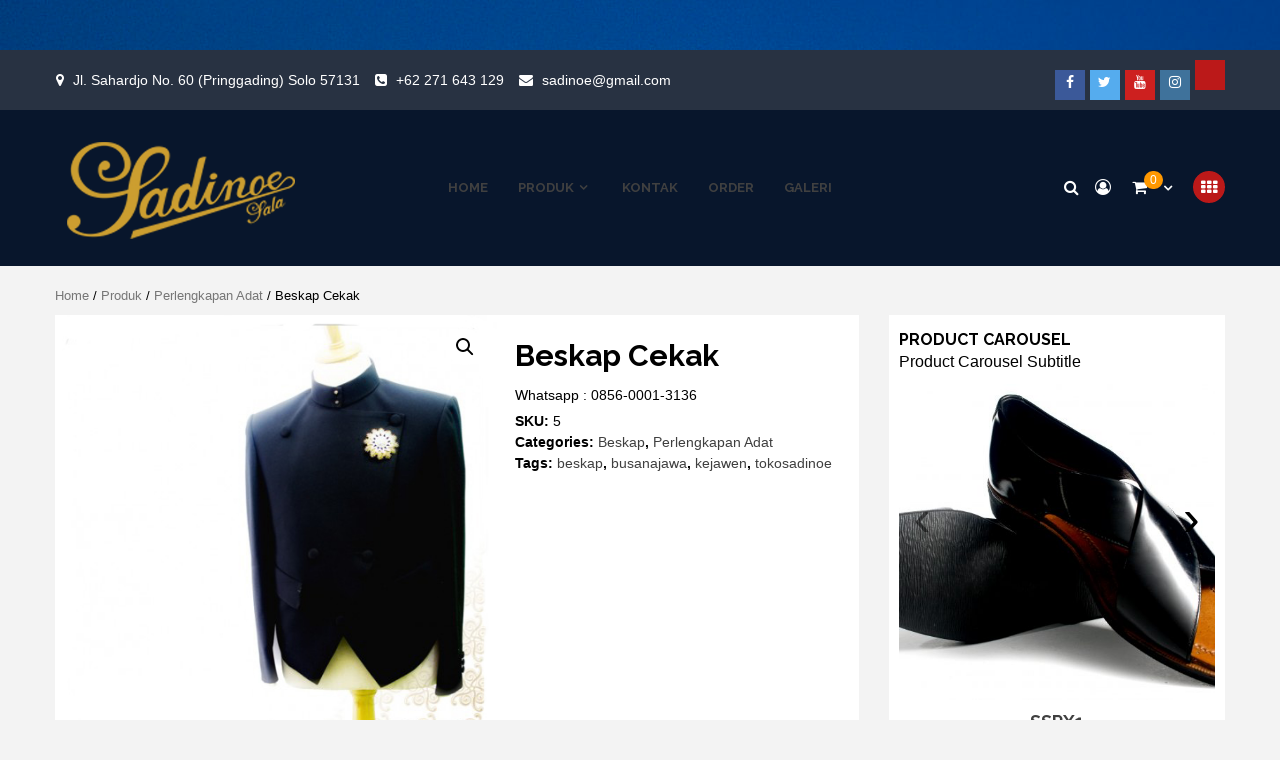

--- FILE ---
content_type: text/html; charset=UTF-8
request_url: https://sadinoe.com/product/beskap-cekak/
body_size: 11651
content:
<!doctype html>
<html lang="en-US">
<head>
    <meta charset="UTF-8">
    <meta name="viewport" content="width=device-width, initial-scale=1">
    <link rel="profile" href="https://gmpg.org/xfn/11">

    <title>Beskap Cekak | Sadinoe</title>

<!-- All In One SEO Pack 3.6.2ob_start_detected [-1,-1] -->
<script type="application/ld+json" class="aioseop-schema">{}</script>
<link rel="canonical" href="https://sadinoe.com/product/beskap-cekak/" />
			<script type="text/javascript" >
				window.ga=window.ga||function(){(ga.q=ga.q||[]).push(arguments)};ga.l=+new Date;
				ga('create', 'UA-134602227-1', 'auto');
				// Plugins
				
				ga('send', 'pageview');
			</script>
			<script async src="https://www.google-analytics.com/analytics.js"></script>
			<!-- All In One SEO Pack -->
<link rel='dns-prefetch' href='//fonts.googleapis.com' />
<link rel='dns-prefetch' href='//s.w.org' />
<link rel="alternate" type="application/rss+xml" title="Sadinoe &raquo; Feed" href="https://sadinoe.com/feed/" />
<link rel="alternate" type="application/rss+xml" title="Sadinoe &raquo; Comments Feed" href="https://sadinoe.com/comments/feed/" />
<link rel="alternate" type="application/rss+xml" title="Sadinoe &raquo; Beskap Cekak Comments Feed" href="https://sadinoe.com/product/beskap-cekak/feed/" />
		<script type="text/javascript">
			window._wpemojiSettings = {"baseUrl":"https:\/\/s.w.org\/images\/core\/emoji\/12.0.0-1\/72x72\/","ext":".png","svgUrl":"https:\/\/s.w.org\/images\/core\/emoji\/12.0.0-1\/svg\/","svgExt":".svg","source":{"concatemoji":"https:\/\/sadinoe.com\/wp-includes\/js\/wp-emoji-release.min.js?ver=5.4.18"}};
			/*! This file is auto-generated */
			!function(e,a,t){var n,r,o,i=a.createElement("canvas"),p=i.getContext&&i.getContext("2d");function s(e,t){var a=String.fromCharCode;p.clearRect(0,0,i.width,i.height),p.fillText(a.apply(this,e),0,0);e=i.toDataURL();return p.clearRect(0,0,i.width,i.height),p.fillText(a.apply(this,t),0,0),e===i.toDataURL()}function c(e){var t=a.createElement("script");t.src=e,t.defer=t.type="text/javascript",a.getElementsByTagName("head")[0].appendChild(t)}for(o=Array("flag","emoji"),t.supports={everything:!0,everythingExceptFlag:!0},r=0;r<o.length;r++)t.supports[o[r]]=function(e){if(!p||!p.fillText)return!1;switch(p.textBaseline="top",p.font="600 32px Arial",e){case"flag":return s([127987,65039,8205,9895,65039],[127987,65039,8203,9895,65039])?!1:!s([55356,56826,55356,56819],[55356,56826,8203,55356,56819])&&!s([55356,57332,56128,56423,56128,56418,56128,56421,56128,56430,56128,56423,56128,56447],[55356,57332,8203,56128,56423,8203,56128,56418,8203,56128,56421,8203,56128,56430,8203,56128,56423,8203,56128,56447]);case"emoji":return!s([55357,56424,55356,57342,8205,55358,56605,8205,55357,56424,55356,57340],[55357,56424,55356,57342,8203,55358,56605,8203,55357,56424,55356,57340])}return!1}(o[r]),t.supports.everything=t.supports.everything&&t.supports[o[r]],"flag"!==o[r]&&(t.supports.everythingExceptFlag=t.supports.everythingExceptFlag&&t.supports[o[r]]);t.supports.everythingExceptFlag=t.supports.everythingExceptFlag&&!t.supports.flag,t.DOMReady=!1,t.readyCallback=function(){t.DOMReady=!0},t.supports.everything||(n=function(){t.readyCallback()},a.addEventListener?(a.addEventListener("DOMContentLoaded",n,!1),e.addEventListener("load",n,!1)):(e.attachEvent("onload",n),a.attachEvent("onreadystatechange",function(){"complete"===a.readyState&&t.readyCallback()})),(n=t.source||{}).concatemoji?c(n.concatemoji):n.wpemoji&&n.twemoji&&(c(n.twemoji),c(n.wpemoji)))}(window,document,window._wpemojiSettings);
		</script>
		<style type="text/css">
img.wp-smiley,
img.emoji {
	display: inline !important;
	border: none !important;
	box-shadow: none !important;
	height: 1em !important;
	width: 1em !important;
	margin: 0 .07em !important;
	vertical-align: -0.1em !important;
	background: none !important;
	padding: 0 !important;
}
</style>
	<link rel='stylesheet' id='wp-block-library-css'  href='https://sadinoe.com/wp-includes/css/dist/block-library/style.min.css?ver=5.4.18' type='text/css' media='all' />
<link rel='stylesheet' id='wc-block-style-css'  href='https://sadinoe.com/wp-content/plugins/woocommerce/packages/woocommerce-blocks/build/style.css?ver=2.3.0' type='text/css' media='all' />
<link rel='stylesheet' id='contact-form-7-css'  href='https://sadinoe.com/wp-content/plugins/contact-form-7/includes/css/styles.css?ver=5.1.7' type='text/css' media='all' />
<link rel='stylesheet' id='photoswipe-css'  href='https://sadinoe.com/wp-content/plugins/woocommerce/assets/css/photoswipe/photoswipe.css?ver=3.7.3' type='text/css' media='all' />
<link rel='stylesheet' id='photoswipe-default-skin-css'  href='https://sadinoe.com/wp-content/plugins/woocommerce/assets/css/photoswipe/default-skin/default-skin.css?ver=3.7.3' type='text/css' media='all' />
<link rel='stylesheet' id='woocommerce-layout-css'  href='https://sadinoe.com/wp-content/plugins/woocommerce/assets/css/woocommerce-layout.css?ver=3.7.3' type='text/css' media='all' />
<link rel='stylesheet' id='woocommerce-smallscreen-css'  href='https://sadinoe.com/wp-content/plugins/woocommerce/assets/css/woocommerce-smallscreen.css?ver=3.7.3' type='text/css' media='only screen and (max-width: 768px)' />
<link rel='stylesheet' id='woocommerce-general-css'  href='https://sadinoe.com/wp-content/plugins/woocommerce/assets/css/woocommerce.css?ver=3.7.3' type='text/css' media='all' />
<style id='woocommerce-inline-inline-css' type='text/css'>
.woocommerce form .form-row .required { visibility: visible; }
</style>
<link rel='stylesheet' id='minimal_shop-google-fonts-css'  href='https://fonts.googleapis.com/css?family=Cabin:400,400italic,500,600,700' type='text/css' media='all' />
<link rel='stylesheet' id='bootstrap-css'  href='https://sadinoe.com/wp-content/themes/storecommerce/assets/bootstrap/css/bootstrap.min.css?ver=5.4.18' type='text/css' media='all' />
<link rel='stylesheet' id='owl-carousel-css'  href='https://sadinoe.com/wp-content/themes/storecommerce/assets/owl-carousel-v2/assets/owl.carousel.min.css?ver=5.4.18' type='text/css' media='all' />
<link rel='stylesheet' id='owl-theme-default-css'  href='https://sadinoe.com/wp-content/themes/storecommerce/assets/owl-carousel-v2/assets/owl.theme.default.css?ver=5.4.18' type='text/css' media='all' />
<link rel='stylesheet' id='storecommerce-style-css'  href='https://sadinoe.com/wp-content/themes/storecommerce/style.css?ver=5.4.18' type='text/css' media='all' />
<link rel='stylesheet' id='storecommerce-woocommerce-style-css'  href='https://sadinoe.com/wp-content/themes/storecommerce/woocommerce.css?ver=5.4.18' type='text/css' media='all' />
<style id='storecommerce-woocommerce-style-inline-css' type='text/css'>
@font-face {
			font-family: "star";
			src: url("https://sadinoe.com/wp-content/plugins/woocommerce/assets/fonts/star.eot");
			src: url("https://sadinoe.com/wp-content/plugins/woocommerce/assets/fonts/star.eot?#iefix") format("embedded-opentype"),
				url("https://sadinoe.com/wp-content/plugins/woocommerce/assets/fonts/star.woff") format("woff"),
				url("https://sadinoe.com/wp-content/plugins/woocommerce/assets/fonts/star.ttf") format("truetype"),
				url("https://sadinoe.com/wp-content/plugins/woocommerce/assets/fonts/star.svg#star") format("svg");
			font-weight: normal;
			font-style: normal;
		}
</style>
<link rel='stylesheet' id='minimal_shop-style-css'  href='https://sadinoe.com/wp-content/themes/minimal-shop/style.css?ver=1.0.2' type='text/css' media='all' />
<link rel='stylesheet' id='font-awesome-css'  href='https://sadinoe.com/wp-content/themes/storecommerce/assets/font-awesome/css/font-awesome.min.css?ver=5.4.18' type='text/css' media='all' />
<link rel='stylesheet' id='sidr-css'  href='https://sadinoe.com/wp-content/themes/storecommerce/assets/sidr/css/jquery.sidr.dark.css?ver=5.4.18' type='text/css' media='all' />
<link rel='stylesheet' id='storecommerce-google-fonts-css'  href='https://fonts.googleapis.com/css?family=Source%20Sans%20Pro:400,400i,700,700i|Raleway:400,300,500,600,700,900&#038;subset=latin,latin-ext' type='text/css' media='all' />
<script>if (document.location.protocol != "https:") {document.location = document.URL.replace(/^http:/i, "https:");}</script><script type='text/javascript' src='https://sadinoe.com/wp-includes/js/jquery/jquery.js?ver=1.12.4-wp'></script>
<script type='text/javascript' src='https://sadinoe.com/wp-includes/js/jquery/jquery-migrate.min.js?ver=1.4.1'></script>
<link rel='https://api.w.org/' href='https://sadinoe.com/wp-json/' />
<link rel="EditURI" type="application/rsd+xml" title="RSD" href="https://sadinoe.com/xmlrpc.php?rsd" />
<link rel="wlwmanifest" type="application/wlwmanifest+xml" href="https://sadinoe.com/wp-includes/wlwmanifest.xml" /> 
<meta name="generator" content="WordPress 5.4.18" />
<meta name="generator" content="WooCommerce 3.7.3" />
<link rel='shortlink' href='https://sadinoe.com/?p=1624' />
<link rel="alternate" type="application/json+oembed" href="https://sadinoe.com/wp-json/oembed/1.0/embed?url=https%3A%2F%2Fsadinoe.com%2Fproduct%2Fbeskap-cekak%2F" />
<link rel="alternate" type="text/xml+oembed" href="https://sadinoe.com/wp-json/oembed/1.0/embed?url=https%3A%2F%2Fsadinoe.com%2Fproduct%2Fbeskap-cekak%2F&#038;format=xml" />
<!-- <meta name="NextGEN" version="3.3.5" /> -->
	<noscript><style>.woocommerce-product-gallery{ opacity: 1 !important; }</style></noscript>
	<style type="text/css">.recentcomments a{display:inline !important;padding:0 !important;margin:0 !important;}</style>        <style type="text/css">
            body .header-left-part .logo-brand .site-title {
                font-size: 55px;
            }
                        .site-title,
            .site-description {
                position: absolute;
                clip: rect(1px, 1px, 1px, 1px);
            }

                    </style>
        <link rel="icon" href="https://sadinoe.com/wp-content/uploads/2016/03/cropped-Pavicon-Sadinoe-32x32.png" sizes="32x32" />
<link rel="icon" href="https://sadinoe.com/wp-content/uploads/2016/03/cropped-Pavicon-Sadinoe-192x192.png" sizes="192x192" />
<link rel="apple-touch-icon" href="https://sadinoe.com/wp-content/uploads/2016/03/cropped-Pavicon-Sadinoe-180x180.png" />
<meta name="msapplication-TileImage" content="https://sadinoe.com/wp-content/uploads/2016/03/cropped-Pavicon-Sadinoe-270x270.png" />
</head>

<body data-rsssl=1 class="product-template-default single single-product postid-1624 wp-custom-logo theme-storecommerce woocommerce woocommerce-page woocommerce-no-js default-content-layout align-content-left woocommerce-active">


<div id="page" class="site">
    <a class="skip-link screen-reader-text" href="#content">Skip to content</a>
    <section id="above-banner-section-wrapper" class="above-banner section">
            <div class="banner-promotions-wrapper">
                    <div class="promotion-section">
                <a href="" >
                    <img width="2508" height="98" src="https://sadinoe.com/wp-content/uploads/2019/10/cropped-Tampak-Depan-Toko-Sadinoe-5.jpg" class="attachment-full size-full" alt="" srcset="https://sadinoe.com/wp-content/uploads/2019/10/cropped-Tampak-Depan-Toko-Sadinoe-5.jpg 2508w, https://sadinoe.com/wp-content/uploads/2019/10/cropped-Tampak-Depan-Toko-Sadinoe-5-600x23.jpg 600w, https://sadinoe.com/wp-content/uploads/2019/10/cropped-Tampak-Depan-Toko-Sadinoe-5-768x30.jpg 768w, https://sadinoe.com/wp-content/uploads/2019/10/cropped-Tampak-Depan-Toko-Sadinoe-5-1280x50.jpg 1280w, https://sadinoe.com/wp-content/uploads/2019/10/cropped-Tampak-Depan-Toko-Sadinoe-5-1024x40.jpg 1024w" sizes="(max-width: 2508px) 100vw, 2508px" />                </a>
            </div>
        
    </div>
    <!-- Trending line END -->
        </section>

    <header id="masthead" class="site-header">
                    <div class="top-header">
                <div class="container-wrapper">


                    <div class="top-bar-flex">
                                                    <div class="top-bar-left  inside-float col-2-5 float-l">
                                <ul class="top-bar-menu">
                                                                            <li>
                                            <i class="fa fa-map-marker" aria-hidden="true"></i>
                                            <span>Jl. Sahardjo No. 60 (Pringgading) Solo 57131</span>
                                        </li>
                                                                                                                <li>
                                            <i class="fa fa-phone-square" aria-hidden="true"></i>
                                            <a href="tel:+62 271 643 129">
                                                +62 271 643 129                                            </a>
                                        </li>
                                                                                                                <li>
                                            <i class="fa fa-envelope" aria-hidden="true"></i>
                                            <a href="mailto:sadinoe@gmail.com">sadinoe@gmail.com</a>
                                        </li>
                                                                    </ul>
                            </div>
                                                                            <div class="top-bar-right inside-float col-3 float-l ">
                                <div class="social-navigation"><ul id="social-menu" class="menu"><li id="menu-item-7728" class="menu-item menu-item-type-custom menu-item-object-custom menu-item-7728"><a href="https://facebook.com/sadinoe"><span class="screen-reader-text">Facebook</span></a></li>
<li id="menu-item-7729" class="menu-item menu-item-type-custom menu-item-object-custom menu-item-7729"><a href="https://twitter.com/....."><span class="screen-reader-text">Twitter</span></a></li>
<li id="menu-item-7730" class="menu-item menu-item-type-custom menu-item-object-custom menu-item-7730"><a href="https://youtube.com/...."><span class="screen-reader-text">Youtube</span></a></li>
<li id="menu-item-7731" class="menu-item menu-item-type-custom menu-item-object-custom menu-item-7731"><a href="https://instagram.com/tokosadinoe"><span class="screen-reader-text">Instagram</span></a></li>
<li id="menu-item-7732" class="menu-item menu-item-type-custom menu-item-object-custom menu-item-7732"><a href="http://www.tokopedia.com/sadinoe"><span class="screen-reader-text">Tokopedia</span></a></li>
</ul></div>                            </div>
                                            </div>
                </div>
            </div>
        
        
<div id="site-primary-navigation" class="header-style-2 aft-transparent-header">
    <div class="container-wrapper">
        <div class="desktop-header clearfix">
            <div class="header-left-part">
                <div class="logo-brand">
                    <div class="site-branding">
                        <a href="https://sadinoe.com/" class="custom-logo-link" rel="home"><img width="250" height="100" src="https://sadinoe.com/wp-content/uploads/2019/02/cropped-logo-250-sadinoe.png" class="custom-logo" alt="Sadinoe" /></a>                            <h3 class="site-title"><a href="https://sadinoe.com/"
                                                      rel="home">Sadinoe</a></h3>
                                                    <p class="site-description">Setiap Langkah adalah Kenangan</p>
                                            </div><!-- .site-branding -->
                </div>
            </div>
            <div class="header-middle-right-part">
                <div class="header-middle-part">
                    <div class="navigation-container">

                        <nav id="site-navigation" class="main-navigation">
                                <span class="toggle-menu" aria-controls="primary-menu" aria-expanded="false">
                                    <span class="screen-reader-text">
                                        Primary Menu</span>
                                     <i class="ham"></i>
                            </span>
                            <div class="menu main-menu"><ul id="primary-menu" class="menu"><li id="menu-item-2107" class="menu-item menu-item-type-custom menu-item-object-custom menu-item-home menu-item-2107"><a href="https://sadinoe.com/">Home</a></li>
<li id="menu-item-8204" class="menu-item menu-item-type-taxonomy menu-item-object-product_cat current-product-ancestor menu-item-has-children menu-item-8204"><a href="https://sadinoe.com/product-category/produk/">Produk</a>
<ul class="sub-menu">
	<li id="menu-item-7849" class="menu-item menu-item-type-taxonomy menu-item-object-product_cat current-product-ancestor current-menu-parent current-product-parent menu-item-has-children menu-item-7849"><a href="https://sadinoe.com/product-category/produk/perlengkapan-adat/">Perlengkapan Adat</a>
	<ul class="sub-menu">
		<li id="menu-item-10550" class="menu-item menu-item-type-taxonomy menu-item-object-product_cat current-product-ancestor current-menu-parent current-product-parent menu-item-10550"><a href="https://sadinoe.com/product-category/produk/perlengkapan-adat/beskap/">Beskap</a></li>
		<li id="menu-item-10552" class="menu-item menu-item-type-taxonomy menu-item-object-product_cat menu-item-10552"><a href="https://sadinoe.com/product-category/produk/perlengkapan-adat/kebaya/">Kebaya</a></li>
		<li id="menu-item-7852" class="menu-item menu-item-type-taxonomy menu-item-object-product_cat menu-item-7852"><a href="https://sadinoe.com/product-category/produk/perlengkapan-adat/perlengkapan-tradisional/">Perlengkapan Tradisional</a></li>
		<li id="menu-item-7850" class="menu-item menu-item-type-taxonomy menu-item-object-product_cat menu-item-7850"><a href="https://sadinoe.com/product-category/produk/perlengkapan-adat/pakaian-tradisional/">Pakaian Khusus</a></li>
	</ul>
</li>
	<li id="menu-item-7853" class="menu-item menu-item-type-taxonomy menu-item-object-product_cat menu-item-7853"><a href="https://sadinoe.com/product-category/produk/perlengkapan-aparatur/">Perlengkapan Aparatur</a></li>
	<li id="menu-item-7846" class="menu-item menu-item-type-taxonomy menu-item-object-product_cat menu-item-7846"><a href="https://sadinoe.com/product-category/produk/pamong-praja/">Pamong Praja</a></li>
	<li id="menu-item-7836" class="menu-item menu-item-type-taxonomy menu-item-object-product_cat menu-item-7836"><a href="https://sadinoe.com/product-category/produk/pataka/">Pataka</a></li>
	<li id="menu-item-7840" class="menu-item menu-item-type-taxonomy menu-item-object-product_cat menu-item-has-children menu-item-7840"><a href="https://sadinoe.com/product-category/produk/alas-kaki/">Alas Kaki</a>
	<ul class="sub-menu">
		<li id="menu-item-7841" class="menu-item menu-item-type-taxonomy menu-item-object-product_cat menu-item-7841"><a href="https://sadinoe.com/product-category/produk/alas-kaki/sepatu-pria/">Sepatu Pria</a></li>
		<li id="menu-item-7845" class="menu-item menu-item-type-taxonomy menu-item-object-product_cat menu-item-7845"><a href="https://sadinoe.com/product-category/produk/alas-kaki/sepatu-wanita/">Sepatu Wanita</a></li>
		<li id="menu-item-7842" class="menu-item menu-item-type-taxonomy menu-item-object-product_cat menu-item-7842"><a href="https://sadinoe.com/product-category/produk/alas-kaki/sepatu-dinas/">Sepatu Dinas</a></li>
		<li id="menu-item-7843" class="menu-item menu-item-type-taxonomy menu-item-object-product_cat menu-item-7843"><a href="https://sadinoe.com/product-category/produk/alas-kaki/selop/">Selop</a></li>
		<li id="menu-item-7844" class="menu-item menu-item-type-taxonomy menu-item-object-product_cat menu-item-7844"><a href="https://sadinoe.com/product-category/produk/alas-kaki/sandal/">Sandal</a></li>
	</ul>
</li>
</ul>
</li>
<li id="menu-item-1098" class="menu-item menu-item-type-post_type menu-item-object-page menu-item-1098"><a href="https://sadinoe.com/kontak/">Kontak</a></li>
<li id="menu-item-1097" class="menu-item menu-item-type-post_type menu-item-object-page menu-item-1097"><a href="https://sadinoe.com/order/">Order</a></li>
<li id="menu-item-8150" class="menu-item menu-item-type-post_type menu-item-object-page menu-item-8150"><a href="https://sadinoe.com/galeri/">Galeri</a></li>
</ul></div>                        </nav><!-- #site-navigation -->

                    </div>
                </div>
                <div class="header-right-part">
                    <div class="search">
                        <div id="myOverlay" class="overlay">
                            <span class="close-serach-form" title="Close Overlay">x</span>
                            <div class="overlay-content">
                                        <form role="search" method="get" class="form-inline woocommerce-product-search"
              action="https://sadinoe.com/">

            <div class="form-group style-3-search">
                                    <select name="product_cat" class="cate-dropdown">
                        <option value="">&mdash; Select Category &mdash;</option>
                                                    <option value="uncategorized" >Uncategorized</option>
                                                        <option value="alas-kaki" >Alas Kaki</option>
                                                        <option value="beskap" >Beskap</option>
                                                        <option value="bupati" >Bupati</option>
                                                        <option value="camat" >Camat</option>
                                                        <option value="gubernur" >Gubernur</option>
                                                        <option value="kebaya" >Kebaya</option>
                                                        <option value="kepala-desa" >Kepala Desa</option>
                                                        <option value="pakaian-tradisional" >Pakaian Tradisional</option>
                                                        <option value="pamong-praja" >Pamong Praja</option>
                                                        <option value="pataka" >Pataka</option>
                                                        <option value="pataka-instansi" >Pataka Instansi</option>
                                                        <option value="pataka-tnipolri" >Pataka TNI &amp; POLRI</option>
                                                        <option value="pataka-universitasakademi" >Pataka Universitas &amp; Akademi</option>
                                                        <option value="perlengkapan-adat" >Perlengkapan Adat</option>
                                                        <option value="perlengkapan-aparatur" >Perlengkapan Aparatur</option>
                                                        <option value="perlengkapan-tradisional" >Perlengkapan Tradisional</option>
                                                        <option value="produk" >Produk</option>
                                                        <option value="sandal" >Sandal</option>
                                                        <option value="satpam-linmas-hansip" >Satpam / Linmas / Hansip</option>
                                                        <option value="selop" >Selop</option>
                                                        <option value="sepatu-dinas" >Sepatu Dinas</option>
                                                        <option value="sepatu-pria" >Sepatu Pria</option>
                                                        <option value="sepatu-wanita" >Sepatu Wanita</option>
                                                </select>
                
                <label class="screen-reader-text"
                       for="woocommerce-product-search-field">Search for:</label>
                <input type="search" id="woocommerce-product-search-field" class="search-field"
                       placeholder="Search Products..."
                       value="" name="s"/>

                <button type="submit" value=""><i class="fa fa-search" aria-hidden="true"></i></button>
                <input type="hidden" name="post_type" value="product"/>

            </div>


        </form>
                                    </div>
                        </div>
                        <button class="open-search-form"><i class="fa fa-search"></i></button>
                    </div>

                                        <div class="account-user">
                        <a href="https://sadinoe.com/my-account-2/">
                            <!--  my account --> <i class="fa fa-user-circle-o"></i>
                        </a>
                    </div>
                                                            
                    <div class="cart-shop">

                            <div class="af-cart-wrapper dropdown">
                                
        <div class="af-cart-wrap">
            <div class="af-cart-icon-and-count dropdown-toggle" data-toggle="dropdown" aria-haspopup="true"
                 aria-expanded="true">
                <i class="fa fa-shopping-cart"></i>
                <span class="item-count">0</span>
            </div>
            <div class="top-cart-content primary-bgcolor dropdown-menu">
                <ul class="site-header-cart">

                    <li>
                        <div class="widget woocommerce widget_shopping_cart"><div class="widget_shopping_cart_content"></div></div>                    </li>
                </ul>
            </div>
        </div>

                                    </div>

                    </div>
                    

                                            <div class="express-off-canvas-panel">
                                    <span class="offcanvas">
                                         <a href="#offcanvasCollapse" class="offcanvas-nav">
                                              <i class="fa fa-th"></i>
                                           </a>
                                    </span>
                        </div>
                                    </div>
            </div>
        </div>
    </div>
</div>    </header><!-- #masthead -->

    
    
    <div id="content" class="site-content container-wrapper">

        <nav class="woocommerce-breadcrumb"><a href="https://sadinoe.com">Home</a>&nbsp;&#47;&nbsp;<a href="https://sadinoe.com/product-category/produk/">Produk</a>&nbsp;&#47;&nbsp;<a href="https://sadinoe.com/product-category/produk/perlengkapan-adat/">Perlengkapan Adat</a>&nbsp;&#47;&nbsp;Beskap Cekak</nav>
    

                        <div id="primary" class="content-area">
        <main id="main" class="site-main" role="main">
        
                
                    
<div class="woocommerce-notices-wrapper"></div>    <div id="product-1624" class="post-1624 product type-product status-publish has-post-thumbnail product_cat-beskap product_cat-perlengkapan-adat product_tag-beskap product_tag-busanajawa product_tag-kejawen product_tag-tokosadinoe first instock shipping-taxable product-type-simple">
        <div class="storecommerce-product-summary-wrap clearfix">
           <div class="product-summary-wrapper">
               <div class="badge-wrapper">
                                  </div>
                <div class="woocommerce-product-gallery woocommerce-product-gallery--with-images woocommerce-product-gallery--columns-4 images" data-columns="4" style="opacity: 0; transition: opacity .25s ease-in-out;">
	<figure class="woocommerce-product-gallery__wrapper">
		<div data-thumb="https://sadinoe.com/wp-content/uploads/2016/03/AAA01_web-100x100.jpg" data-thumb-alt="" class="woocommerce-product-gallery__image"><a href="https://sadinoe.com/wp-content/uploads/2016/03/AAA01_web.jpg"><img width="500" height="500" src="https://sadinoe.com/wp-content/uploads/2016/03/AAA01_web.jpg" class="wp-post-image" alt="" title="AAA01_web" data-caption="" data-src="https://sadinoe.com/wp-content/uploads/2016/03/AAA01_web.jpg" data-large_image="https://sadinoe.com/wp-content/uploads/2016/03/AAA01_web.jpg" data-large_image_width="500" data-large_image_height="500" srcset="https://sadinoe.com/wp-content/uploads/2016/03/AAA01_web.jpg 500w, https://sadinoe.com/wp-content/uploads/2016/03/AAA01_web-300x300.jpg 300w, https://sadinoe.com/wp-content/uploads/2016/03/AAA01_web-100x100.jpg 100w, https://sadinoe.com/wp-content/uploads/2016/03/AAA01_web-450x450.jpg 450w" sizes="(max-width: 500px) 100vw, 500px" /></a></div>	</figure>
</div>
            </div>
            <div class="summary entry-summary">
                <h1 class="product_title entry-title">Beskap Cekak</h1><p class="price"></p>
<div class="woocommerce-product-details__short-description">
	<p>Whatsapp : 0856-0001-3136</p>
</div>
<div class="product_meta">

	
	
		<span class="sku_wrapper">SKU: <span class="sku">5</span></span>

	
	<span class="posted_in">Categories: <a href="https://sadinoe.com/product-category/produk/perlengkapan-adat/beskap/" rel="tag">Beskap</a>, <a href="https://sadinoe.com/product-category/produk/perlengkapan-adat/" rel="tag">Perlengkapan Adat</a></span>
	<span class="tagged_as">Tags: <a href="https://sadinoe.com/product-tag/beskap/" rel="tag">beskap</a>, <a href="https://sadinoe.com/product-tag/busanajawa/" rel="tag">busanajawa</a>, <a href="https://sadinoe.com/product-tag/kejawen/" rel="tag">kejawen</a>, <a href="https://sadinoe.com/product-tag/tokosadinoe/" rel="tag">tokosadinoe</a></span>
	
</div>
            </div>
        </div>

        
	<div class="woocommerce-tabs wc-tabs-wrapper">
		<ul class="tabs wc-tabs" role="tablist">
							<li class="reviews_tab" id="tab-title-reviews" role="tab" aria-controls="tab-reviews">
					<a href="#tab-reviews">Reviews (0)</a>
				</li>
					</ul>
					<div class="woocommerce-Tabs-panel woocommerce-Tabs-panel--reviews panel entry-content wc-tab" id="tab-reviews" role="tabpanel" aria-labelledby="tab-title-reviews">
				<div id="reviews" class="woocommerce-Reviews">
	<div id="comments">
		<h2 class="woocommerce-Reviews-title">
			Reviews		</h2>

					<p class="woocommerce-noreviews">There are no reviews yet.</p>
			</div>

			<div id="review_form_wrapper">
			<div id="review_form">
					<div id="respond" class="comment-respond">
		<span id="reply-title" class="comment-reply-title">Be the first to review &ldquo;Beskap Cekak&rdquo; <small><a rel="nofollow" id="cancel-comment-reply-link" href="/product/beskap-cekak/#respond" style="display:none;">Cancel reply</a></small></span><form action="https://sadinoe.com/wp-comments-post.php" method="post" id="commentform" class="comment-form" novalidate><p class="comment-notes"><span id="email-notes">Your email address will not be published.</span> Required fields are marked <span class="required">*</span></p><div class="comment-form-rating"><label for="rating">Your rating</label><select name="rating" id="rating" required>
						<option value="">Rate&hellip;</option>
						<option value="5">Perfect</option>
						<option value="4">Good</option>
						<option value="3">Average</option>
						<option value="2">Not that bad</option>
						<option value="1">Very poor</option>
					</select></div><p class="comment-form-comment"><label for="comment">Your review&nbsp;<span class="required">*</span></label><textarea id="comment" name="comment" cols="45" rows="8" required></textarea></p><p class="comment-form-author"><label for="author">Name&nbsp;<span class="required">*</span></label><input id="author" name="author" type="text" value="" size="30" required /></p>
<p class="comment-form-email"><label for="email">Email&nbsp;<span class="required">*</span></label><input id="email" name="email" type="email" value="" size="30" required /></p>
<p class="form-submit"><input name="submit" type="submit" id="submit" class="submit" value="Submit" /> <input type='hidden' name='comment_post_ID' value='1624' id='comment_post_ID' />
<input type='hidden' name='comment_parent' id='comment_parent' value='0' />
</p><p style="display: none;"><input type="hidden" id="akismet_comment_nonce" name="akismet_comment_nonce" value="a227939cd9" /></p><p style="display: none;"><input type="hidden" id="ak_js" name="ak_js" value="51"/></p></form>	</div><!-- #respond -->
				</div>
		</div>
	
	<div class="clear"></div>
</div>
			</div>
			</div>


	<section class="related products">

		<h2>Related products</h2>

		<ul class="products columns-3">

			
				<li class="post-1672 product type-product status-publish has-post-thumbnail product_cat-beskap product_cat-perlengkapan-adat product_tag-beskap product_tag-busanajawa product_tag-kejawen product_tag-tokosadinoe first instock shipping-taxable product-type-simple">

        <div class="product-wrapper show-on-hover">
                <div class="product-image-wrapper">
            <div class="horizontal">
                            <a href="https://sadinoe.com/product/beskap-betawi/">
                <img src="https://sadinoe.com/wp-content/uploads/2016/03/AAB01_web-450x450.jpg">
                </a>
                        
            <ul class="product-item-meta">
                <li><a href="https://sadinoe.com/product/beskap-betawi/" data-quantity="1" class="button product_type_simple" data-product_id="1672" data-product_sku="" aria-label="Read more about &ldquo;Beskap Betawi&rdquo;" rel="nofollow">Add to cart</a></li>
            </ul>
        </div>
                        <ul class="product-item-meta verticle">
                <li></li>
                <li></li>
                <li></li>
            </ul>

            <div class="badge-wrapper">
                            </div>
        </div>
        
        <div class="product-description ">

                        <h4 class="product-title">
                <a href="https://sadinoe.com/product/beskap-betawi/">
                    Beskap Betawi                </a>
            </h4>
            <span class="price">
  									
  								</span>
        </div>
    </div>
</li>

			
				<li class="post-1663 product type-product status-publish has-post-thumbnail product_cat-beskap product_cat-perlengkapan-adat product_tag-beskap product_tag-busanajawa product_tag-kejawen product_tag-tokosadinoe  instock shipping-taxable product-type-simple">

        <div class="product-wrapper show-on-hover">
                <div class="product-image-wrapper">
            <div class="horizontal">
                            <a href="https://sadinoe.com/product/beskap-langenharjan/">
                <img src="https://sadinoe.com/wp-content/uploads/2016/03/AAA06_web-450x450.jpg">
                </a>
                        
            <ul class="product-item-meta">
                <li><a href="https://sadinoe.com/product/beskap-langenharjan/" data-quantity="1" class="button product_type_simple" data-product_id="1663" data-product_sku="" aria-label="Read more about &ldquo;Beskap Langenharjan&rdquo;" rel="nofollow">Add to cart</a></li>
            </ul>
        </div>
                        <ul class="product-item-meta verticle">
                <li></li>
                <li></li>
                <li></li>
            </ul>

            <div class="badge-wrapper">
                            </div>
        </div>
        
        <div class="product-description ">

                        <h4 class="product-title">
                <a href="https://sadinoe.com/product/beskap-langenharjan/">
                    Beskap Langenharjan                </a>
            </h4>
            <span class="price">
  									
  								</span>
        </div>
    </div>
</li>

			
				<li class="post-1679 product type-product status-publish has-post-thumbnail product_cat-perlengkapan-adat product_cat-perlengkapan-tradisional product_tag-aksesoris product_tag-blankon product_tag-busanajawa product_tag-kejawen product_tag-kuluk product_tag-tokosadinoe product_tag-udeng last instock shipping-taxable product-type-simple">

        <div class="product-wrapper show-on-hover">
                <div class="product-image-wrapper">
            <div class="horizontal">
                            <a href="https://sadinoe.com/product/udeng-modan-batik-tulis/">
                <img src="https://sadinoe.com/wp-content/uploads/2016/03/ABA01X1-450x450.jpg">
                </a>
                        
            <ul class="product-item-meta">
                <li><a href="https://sadinoe.com/product/udeng-modan-batik-tulis/" data-quantity="1" class="button product_type_simple" data-product_id="1679" data-product_sku="" aria-label="Read more about &ldquo;Udeng Modang Batik Tulis&rdquo;" rel="nofollow">Add to cart</a></li>
            </ul>
        </div>
                        <ul class="product-item-meta verticle">
                <li></li>
                <li></li>
                <li></li>
            </ul>

            <div class="badge-wrapper">
                            </div>
        </div>
        
        <div class="product-description ">

                        <h4 class="product-title">
                <a href="https://sadinoe.com/product/udeng-modan-batik-tulis/">
                    Udeng Modang Batik Tulis                </a>
            </h4>
            <span class="price">
  									
  								</span>
        </div>
    </div>
</li>

			
		</ul>

	</section>

    </div>


                
                        </main><!-- #main -->
        </div><!-- #primary -->
        
                
<aside id="secondary" class="widget-area">
	<div id="storecommerce_product_carousel-2" class="widget storecommerce-widget storecommerce_product_carousel_widget grid-layout">            <section class="products">
                <div class="container-wrapper">
                                            <div class="section-head">
                                                            <h4 class="widget-title section-title">
                        <span class="header-after">
                            Product Carousel                        </span>
                                </h4>
                                                        
                                <span class="section-subtitle">
                            Product Carousel Subtitle                        </span>

                            
                        </div>
                                                            <div class="product-section-wrapper section-body">
                        <ul class="product-ul product-carousel owl-carousel owl-theme">
                                                                <li class="item">
                                        <div class="product-wrapper show-on-hover" >
        <div class="product-image-wrapper">
            <a href="https://sadinoe.com/product/sspx1/">
        <img src="https://sadinoe.com/wp-content/uploads/2018/06/SSPX1-450x450.jpg">
        </a>
       <div class="horizontal">
    <ul class="product-item-meta">
        <li><a href="https://sadinoe.com/product/sspx1/" data-quantity="1" class="button product_type_simple" data-product_id="7620" data-product_sku="" aria-label="Read more about &ldquo;SSPX1&rdquo;" rel="nofollow">Add to cart</a></li>
    </ul>
    </div>
                <ul class="product-item-meta verticle">
            <li></li>
            <li></li>
            <li></li>
        </ul>

    <div class="badge-wrapper">
            </div>
    </div>
    <div class="product-description">
                <h4 class="product-title">
            <a href="https://sadinoe.com/product/sspx1/">
                SSPX1            </a>
        </h4>
        <span class="price">
            
        </span>
    </div>
</div>
                                    </li>
                                                                    <li class="item">
                                        <div class="product-wrapper show-on-hover" >
        <div class="product-image-wrapper">
            <a href="https://sadinoe.com/product/swx2/">
        <img src="https://sadinoe.com/wp-content/uploads/2018/06/SWX2-450x450.jpg">
        </a>
       <div class="horizontal">
    <ul class="product-item-meta">
        <li><a href="https://sadinoe.com/product/swx2/" data-quantity="1" class="button product_type_simple" data-product_id="7654" data-product_sku="" aria-label="Read more about &ldquo;SWX2&rdquo;" rel="nofollow">Add to cart</a></li>
    </ul>
    </div>
                <ul class="product-item-meta verticle">
            <li></li>
            <li></li>
            <li></li>
        </ul>

    <div class="badge-wrapper">
            </div>
    </div>
    <div class="product-description">
                <h4 class="product-title">
            <a href="https://sadinoe.com/product/swx2/">
                SWX2            </a>
        </h4>
        <span class="price">
            
        </span>
    </div>
</div>
                                    </li>
                                                                    <li class="item">
                                        <div class="product-wrapper show-on-hover" >
        <div class="product-image-wrapper">
            <a href="https://sadinoe.com/product/swx1/">
        <img src="https://sadinoe.com/wp-content/uploads/2018/06/SWX1-450x450.jpg">
        </a>
       <div class="horizontal">
    <ul class="product-item-meta">
        <li><a href="https://sadinoe.com/product/swx1/" data-quantity="1" class="button product_type_simple" data-product_id="7652" data-product_sku="" aria-label="Read more about &ldquo;SWX1&rdquo;" rel="nofollow">Add to cart</a></li>
    </ul>
    </div>
                <ul class="product-item-meta verticle">
            <li></li>
            <li></li>
            <li></li>
        </ul>

    <div class="badge-wrapper">
            </div>
    </div>
    <div class="product-description">
                <h4 class="product-title">
            <a href="https://sadinoe.com/product/swx1/">
                SWX1            </a>
        </h4>
        <span class="price">
            
        </span>
    </div>
</div>
                                    </li>
                                                                    <li class="item">
                                        <div class="product-wrapper show-on-hover" >
        <div class="product-image-wrapper">
            <a href="https://sadinoe.com/product/sw2/">
        <img src="https://sadinoe.com/wp-content/uploads/2018/06/SW2-450x450.jpg">
        </a>
       <div class="horizontal">
    <ul class="product-item-meta">
        <li><a href="https://sadinoe.com/product/sw2/" data-quantity="1" class="button product_type_simple" data-product_id="7649" data-product_sku="" aria-label="Read more about &ldquo;SW2&rdquo;" rel="nofollow">Add to cart</a></li>
    </ul>
    </div>
                <ul class="product-item-meta verticle">
            <li></li>
            <li></li>
            <li></li>
        </ul>

    <div class="badge-wrapper">
            </div>
    </div>
    <div class="product-description">
                <h4 class="product-title">
            <a href="https://sadinoe.com/product/sw2/">
                SW2            </a>
        </h4>
        <span class="price">
            
        </span>
    </div>
</div>
                                    </li>
                                                                    <li class="item">
                                        <div class="product-wrapper show-on-hover" >
        <div class="product-image-wrapper">
            <a href="https://sadinoe.com/product/slw2/">
        <img src="https://sadinoe.com/wp-content/uploads/2018/06/SLW2-450x450.jpg">
        </a>
       <div class="horizontal">
    <ul class="product-item-meta">
        <li><a href="https://sadinoe.com/product/slw2/" data-quantity="1" class="button product_type_simple" data-product_id="7643" data-product_sku="" aria-label="Read more about &ldquo;SLW2&rdquo;" rel="nofollow">Add to cart</a></li>
    </ul>
    </div>
                <ul class="product-item-meta verticle">
            <li></li>
            <li></li>
            <li></li>
        </ul>

    <div class="badge-wrapper">
            </div>
    </div>
    <div class="product-description">
                <h4 class="product-title">
            <a href="https://sadinoe.com/product/slw2/">
                SLW2            </a>
        </h4>
        <span class="price">
            
        </span>
    </div>
</div>
                                    </li>
                                                                                                                </ul>
                    </div>
            </section>


            </div><div id="storecommerce_social_contacts-2" class="widget storecommerce-widget storecommerce_social_contacts_widget">            <section class="social-contacts">
                <div class="container-wrapper">
                                            <div class="section-head">
                                                            <h4 class="widget-title section-title">
                                    <span class="header-after">
                                        StoreCommerce Social Contacts                                    </span>
                                </h4>
                                                                                        <span class="section-subtitle">
                                    Social Contacts Subtitle                                </span>
                            
                        </div>
                    
                    <div class="social-navigation">
                        <div class="menu-social-menu-items-container"><ul id="menu-social-menu-items" class="menu"><li class="menu-item menu-item-type-custom menu-item-object-custom menu-item-7728"><a href="https://facebook.com/sadinoe"><span class="screen-reader-text">Facebook</span></a></li>
<li class="menu-item menu-item-type-custom menu-item-object-custom menu-item-7729"><a href="https://twitter.com/....."><span class="screen-reader-text">Twitter</span></a></li>
<li class="menu-item menu-item-type-custom menu-item-object-custom menu-item-7730"><a href="https://youtube.com/...."><span class="screen-reader-text">Youtube</span></a></li>
<li class="menu-item menu-item-type-custom menu-item-object-custom menu-item-7731"><a href="https://instagram.com/tokosadinoe"><span class="screen-reader-text">Instagram</span></a></li>
<li class="menu-item menu-item-type-custom menu-item-object-custom menu-item-7732"><a href="http://www.tokopedia.com/sadinoe"><span class="screen-reader-text">Tokopedia</span></a></li>
</ul></div>                    </div>
                                    </div>
            </section>
            </div><div id="woocommerce_top_rated_products-1" class="widget storecommerce-widget woocommerce widget_top_rated_products"><h2 class="widget-title widget-title-1"><span>Top rated products</span></h2><ul class="product_list_widget"><li>
	
	<a href="https://sadinoe.com/product/kebaya-bordir/">
		<img width="300" height="300" src="https://sadinoe.com/wp-content/uploads/2016/03/AAA07_web-300x300.jpg" class="attachment-woocommerce_thumbnail size-woocommerce_thumbnail" alt="" srcset="https://sadinoe.com/wp-content/uploads/2016/03/AAA07_web-300x300.jpg 300w, https://sadinoe.com/wp-content/uploads/2016/03/AAA07_web-100x100.jpg 100w, https://sadinoe.com/wp-content/uploads/2016/03/AAA07_web-450x450.jpg 450w, https://sadinoe.com/wp-content/uploads/2016/03/AAA07_web.jpg 500w" sizes="(max-width: 300px) 100vw, 300px" />		<span class="product-title">Kebaya Bordir</span>
	</a>

				
	
	</li>
<li>
	
	<a href="https://sadinoe.com/product/timah-kuno/">
		<img width="300" height="300" src="https://sadinoe.com/wp-content/uploads/2016/03/SLPX2-300x300.jpg" class="attachment-woocommerce_thumbnail size-woocommerce_thumbnail" alt="" srcset="https://sadinoe.com/wp-content/uploads/2016/03/SLPX2-300x300.jpg 300w, https://sadinoe.com/wp-content/uploads/2016/03/SLPX2-100x100.jpg 100w, https://sadinoe.com/wp-content/uploads/2016/03/SLPX2-450x450.jpg 450w, https://sadinoe.com/wp-content/uploads/2016/03/SLPX2-600x600.jpg 600w" sizes="(max-width: 300px) 100vw, 300px" />		<span class="product-title">SLPX2</span>
	</a>

				
	
	</li>
<li>
	
	<a href="https://sadinoe.com/product/spdupx1/">
		<img width="300" height="300" src="https://sadinoe.com/wp-content/uploads/2018/06/SPDUPX1-2-300x300.jpg" class="attachment-woocommerce_thumbnail size-woocommerce_thumbnail" alt="" srcset="https://sadinoe.com/wp-content/uploads/2018/06/SPDUPX1-2-300x300.jpg 300w, https://sadinoe.com/wp-content/uploads/2018/06/SPDUPX1-2-450x450.jpg 450w, https://sadinoe.com/wp-content/uploads/2018/06/SPDUPX1-2-100x100.jpg 100w, https://sadinoe.com/wp-content/uploads/2018/06/SPDUPX1-2-600x600.jpg 600w" sizes="(max-width: 300px) 100vw, 300px" />		<span class="product-title">SPDUPX1</span>
	</a>

				
	
	</li>
<li>
	
	<a href="https://sadinoe.com/product/kutai-istri-putra-mahkota/">
		<img width="300" height="300" src="https://sadinoe.com/wp-content/uploads/2016/03/AAB02X3-300x300.jpg" class="attachment-woocommerce_thumbnail size-woocommerce_thumbnail" alt="" srcset="https://sadinoe.com/wp-content/uploads/2016/03/AAB02X3-300x300.jpg 300w, https://sadinoe.com/wp-content/uploads/2016/03/AAB02X3-100x100.jpg 100w, https://sadinoe.com/wp-content/uploads/2016/03/AAB02X3-450x450.jpg 450w, https://sadinoe.com/wp-content/uploads/2016/03/AAB02X3.jpg 500w" sizes="(max-width: 300px) 100vw, 300px" />		<span class="product-title">Kutai Istri Putra Mahkota</span>
	</a>

				
	
	</li>
<li>
	
	<a href="https://sadinoe.com/product/selop-2/">
		<img width="300" height="300" src="https://sadinoe.com/wp-content/uploads/2017/07/Selop-Bordir-02-300x300.jpg" class="attachment-woocommerce_thumbnail size-woocommerce_thumbnail" alt="" srcset="https://sadinoe.com/wp-content/uploads/2017/07/Selop-Bordir-02-300x300.jpg 300w, https://sadinoe.com/wp-content/uploads/2017/07/Selop-Bordir-02-100x100.jpg 100w, https://sadinoe.com/wp-content/uploads/2017/07/Selop-Bordir-02-450x450.jpg 450w, https://sadinoe.com/wp-content/uploads/2017/07/Selop-Bordir-02-600x600.jpg 600w" sizes="(max-width: 300px) 100vw, 300px" />		<span class="product-title">Selop Bordir</span>
	</a>

				
	
	</li>
</ul></div></aside><!-- #secondary -->

            



</div>

    <div id="sidr" class="primary-background">
        <a class="sidr-class-sidr-button-close" href="#sidr-nav">
            <i class="fa fa-window-close-o primary-footer" aria-hidden="true"></i>
        </a>
        <div id="woocommerce_product_categories-2" class="widget storecommerce-widget woocommerce widget_product_categories"><h2 class="widget-title widget-title-1"><span>Product categories</span></h2><ul class="product-categories"><li class="cat-item cat-item-181"><a href="https://sadinoe.com/product-category/albums/">Albums</a></li>
<li class="cat-item cat-item-312 cat-parent current-cat-parent"><a href="https://sadinoe.com/product-category/produk/">Produk</a><ul class='children'>
<li class="cat-item cat-item-100 cat-parent"><a href="https://sadinoe.com/product-category/produk/alas-kaki/">Alas Kaki</a>	<ul class='children'>
<li class="cat-item cat-item-125"><a href="https://sadinoe.com/product-category/produk/alas-kaki/sandal/">Sandal</a></li>
<li class="cat-item cat-item-102"><a href="https://sadinoe.com/product-category/produk/alas-kaki/selop/">Selop</a></li>
<li class="cat-item cat-item-101"><a href="https://sadinoe.com/product-category/produk/alas-kaki/sepatu-dinas/">Sepatu Dinas</a></li>
<li class="cat-item cat-item-103"><a href="https://sadinoe.com/product-category/produk/alas-kaki/sepatu-pria/">Sepatu Pria</a></li>
<li class="cat-item cat-item-104"><a href="https://sadinoe.com/product-category/produk/alas-kaki/sepatu-wanita/">Sepatu Wanita</a></li>
	</ul>
</li>
<li class="cat-item cat-item-96 cat-parent"><a href="https://sadinoe.com/product-category/produk/pamong-praja/">Pamong Praja</a>	<ul class='children'>
<li class="cat-item cat-item-99"><a href="https://sadinoe.com/product-category/produk/pamong-praja/satpam-linmas-hansip/">Satpam / Linmas / Hansip</a></li>
<li class="cat-item cat-item-97"><a href="https://sadinoe.com/product-category/produk/pamong-praja/tni-polri/">TNI &amp; POLRI</a></li>
	</ul>
</li>
<li class="cat-item cat-item-124 cat-parent"><a href="https://sadinoe.com/product-category/produk/pataka/">Pataka</a>	<ul class='children'>
<li class="cat-item cat-item-107"><a href="https://sadinoe.com/product-category/produk/pataka/pataka-instansi/">Pataka Instansi</a></li>
<li class="cat-item cat-item-108"><a href="https://sadinoe.com/product-category/produk/pataka/pataka-tnipolri/">Pataka TNI &amp; POLRI</a></li>
<li class="cat-item cat-item-110"><a href="https://sadinoe.com/product-category/produk/pataka/pataka-universitasakademi/">Pataka Universitas &amp; Akademi</a></li>
	</ul>
</li>
<li class="cat-item cat-item-82 current-cat cat-parent"><a href="https://sadinoe.com/product-category/produk/perlengkapan-adat/">Perlengkapan Adat</a>	<ul class='children'>
<li class="cat-item cat-item-313"><a href="https://sadinoe.com/product-category/produk/perlengkapan-adat/beskap/">Beskap</a></li>
<li class="cat-item cat-item-314"><a href="https://sadinoe.com/product-category/produk/perlengkapan-adat/kebaya/">Kebaya</a></li>
<li class="cat-item cat-item-83"><a href="https://sadinoe.com/product-category/produk/perlengkapan-adat/pakaian-tradisional/">Pakaian Tradisional</a></li>
<li class="cat-item cat-item-86"><a href="https://sadinoe.com/product-category/produk/perlengkapan-adat/perlengkapan-siraman/">Perlengkapan Siraman</a></li>
<li class="cat-item cat-item-84"><a href="https://sadinoe.com/product-category/produk/perlengkapan-adat/perlengkapan-tradisional/">Perlengkapan Tradisional</a></li>
	</ul>
</li>
<li class="cat-item cat-item-89 cat-parent"><a href="https://sadinoe.com/product-category/produk/perlengkapan-aparatur/">Perlengkapan Aparatur</a>	<ul class='children'>
<li class="cat-item cat-item-92"><a href="https://sadinoe.com/product-category/produk/perlengkapan-aparatur/bupati/">Bupati</a></li>
<li class="cat-item cat-item-91"><a href="https://sadinoe.com/product-category/produk/perlengkapan-aparatur/camat/">Camat</a></li>
<li class="cat-item cat-item-94"><a href="https://sadinoe.com/product-category/produk/perlengkapan-aparatur/gubernur/">Gubernur</a></li>
<li class="cat-item cat-item-90"><a href="https://sadinoe.com/product-category/produk/perlengkapan-aparatur/kepala-desa/">Kepala Desa</a></li>
<li class="cat-item cat-item-95"><a href="https://sadinoe.com/product-category/produk/perlengkapan-aparatur/pns-umum/">PNS Umum</a></li>
<li class="cat-item cat-item-93"><a href="https://sadinoe.com/product-category/produk/perlengkapan-aparatur/walikota/">Walikota</a></li>
	</ul>
</li>
</ul>
</li>
<li class="cat-item cat-item-257"><a href="https://sadinoe.com/product-category/uncategorized/">Uncategorized</a></li>
</ul></div>    </div>

<section class="above-footer section">
    </section>


<footer class="site-footer">
                <div class="primary-footer">
            <div class="container-wrapper">
                            
                                                            <div class="primary-footer-area footer-second-widgets-section col-md-4  col-sm-12">
                                    <section class="widget-area">
                                                                            </section>
                                </div>
                            
                                                            <div class="primary-footer-area footer-third-widgets-section col-md-4  col-sm-12">
                                    <section class="widget-area">
                                                                            </section>
                                </div>
                                                                    </div>
        </div>
    
                        <div class="secondary-footer">
                <div class="container-wrapper">
                                                    <div class="col-2 float-l">
                                <div class="footer-nav-wrapper">
                                    <div class="footer-navigation"><ul id="footer-menu" class="menu"><li id="menu-item-7759" class="menu-item menu-item-type-post_type menu-item-object-page menu-item-7759"><a href="https://sadinoe.com/home-2/">Home</a></li>
<li id="menu-item-7735" class="menu-item menu-item-type-post_type menu-item-object-page menu-item-7735"><a href="https://sadinoe.com/contact-us-2/">Contact Us</a></li>
<li id="menu-item-270" class="menu-item menu-item-type-post_type menu-item-object-page menu-item-270"><a href="https://sadinoe.com/blog-2/">Profil</a></li>
<li id="menu-item-7736" class="menu-item menu-item-type-post_type menu-item-object-page menu-item-7736"><a href="https://sadinoe.com/terms-and-conditions/">Syarat dan Ketentuan</a></li>
</ul></div>                                </div>
                            </div>
                        
                                                    <div class="col-2 float-l">
                                <div class="footer-social-wrapper">
                                    <div class="social-navigation"><ul id="social-menu" class="menu"><li class="menu-item menu-item-type-custom menu-item-object-custom menu-item-7728"><a href="https://facebook.com/sadinoe"><span class="screen-reader-text">Facebook</span></a></li>
<li class="menu-item menu-item-type-custom menu-item-object-custom menu-item-7729"><a href="https://twitter.com/....."><span class="screen-reader-text">Twitter</span></a></li>
<li class="menu-item menu-item-type-custom menu-item-object-custom menu-item-7730"><a href="https://youtube.com/...."><span class="screen-reader-text">Youtube</span></a></li>
<li class="menu-item menu-item-type-custom menu-item-object-custom menu-item-7731"><a href="https://instagram.com/tokosadinoe"><span class="screen-reader-text">Instagram</span></a></li>
<li class="menu-item menu-item-type-custom menu-item-object-custom menu-item-7732"><a href="http://www.tokopedia.com/sadinoe"><span class="screen-reader-text">Tokopedia</span></a></li>
</ul></div>                                </div>
                            </div>
                                        </div>
            </div>
                <div class="site-info">
        <div class="container-wrapper">
            <div class="site-info-wrap">

                
                <div class="col-2 float-l">
                                                                © 2020                    
                        <span class="sep"> | </span>
                        <a 
						href="https://sadinoe.com">StoreCommerce</a> by Sadinoe.
                </div>

                                    <div class="col-2 float-l">
                        <a href="http://paypal.com">
                                                    </a>
                    </div>
                            </div>
        </div>
    </div>
</footer>
</div>
<a id="scroll-up" class="secondary-color">
    <i class="fa fa-angle-up"></i>
</a>
<!-- ngg_resource_manager_marker --><script>if (document.location.protocol != "https:") {document.location = document.URL.replace(/^http:/i, "https:");}</script><script type='text/javascript'>
/* <![CDATA[ */
var wpcf7 = {"apiSettings":{"root":"https:\/\/sadinoe.com\/wp-json\/contact-form-7\/v1","namespace":"contact-form-7\/v1"},"cached":"1"};
/* ]]> */
</script>
<script type='text/javascript' src='https://sadinoe.com/wp-content/plugins/contact-form-7/includes/js/scripts.js?ver=5.1.7'></script>
<script type='text/javascript' src='https://sadinoe.com/wp-content/plugins/woocommerce/assets/js/jquery-blockui/jquery.blockUI.min.js?ver=2.70'></script>
<script type='text/javascript'>
/* <![CDATA[ */
var wc_add_to_cart_params = {"ajax_url":"\/wp-admin\/admin-ajax.php","wc_ajax_url":"\/?wc-ajax=%%endpoint%%","i18n_view_cart":"View cart","cart_url":"https:\/\/sadinoe.com\/cart-2\/","is_cart":"","cart_redirect_after_add":"no"};
/* ]]> */
</script>
<script type='text/javascript' src='https://sadinoe.com/wp-content/plugins/woocommerce/assets/js/frontend/add-to-cart.min.js?ver=3.7.3'></script>
<script type='text/javascript' src='https://sadinoe.com/wp-content/plugins/woocommerce/assets/js/zoom/jquery.zoom.min.js?ver=1.7.21'></script>
<script type='text/javascript' src='https://sadinoe.com/wp-content/plugins/woocommerce/assets/js/flexslider/jquery.flexslider.min.js?ver=2.7.2'></script>
<script type='text/javascript' src='https://sadinoe.com/wp-content/plugins/woocommerce/assets/js/photoswipe/photoswipe.min.js?ver=4.1.1'></script>
<script type='text/javascript' src='https://sadinoe.com/wp-content/plugins/woocommerce/assets/js/photoswipe/photoswipe-ui-default.min.js?ver=4.1.1'></script>
<script type='text/javascript'>
/* <![CDATA[ */
var wc_single_product_params = {"i18n_required_rating_text":"Please select a rating","review_rating_required":"yes","flexslider":{"rtl":false,"animation":"slide","smoothHeight":true,"directionNav":false,"controlNav":"thumbnails","slideshow":false,"animationSpeed":500,"animationLoop":false,"allowOneSlide":false},"zoom_enabled":"1","zoom_options":[],"photoswipe_enabled":"1","photoswipe_options":{"shareEl":false,"closeOnScroll":false,"history":false,"hideAnimationDuration":0,"showAnimationDuration":0},"flexslider_enabled":"1"};
/* ]]> */
</script>
<script type='text/javascript' src='https://sadinoe.com/wp-content/plugins/woocommerce/assets/js/frontend/single-product.min.js?ver=3.7.3'></script>
<script type='text/javascript' src='https://sadinoe.com/wp-content/plugins/woocommerce/assets/js/js-cookie/js.cookie.min.js?ver=2.1.4'></script>
<script type='text/javascript'>
/* <![CDATA[ */
var woocommerce_params = {"ajax_url":"\/wp-admin\/admin-ajax.php","wc_ajax_url":"\/?wc-ajax=%%endpoint%%"};
/* ]]> */
</script>
<script type='text/javascript' src='https://sadinoe.com/wp-content/plugins/woocommerce/assets/js/frontend/woocommerce.min.js?ver=3.7.3'></script>
<script type='text/javascript'>
/* <![CDATA[ */
var wc_cart_fragments_params = {"ajax_url":"\/wp-admin\/admin-ajax.php","wc_ajax_url":"\/?wc-ajax=%%endpoint%%","cart_hash_key":"wc_cart_hash_977db3b4fb27dc59da084de9b858ec54","fragment_name":"wc_fragments_977db3b4fb27dc59da084de9b858ec54","request_timeout":"5000"};
/* ]]> */
</script>
<script type='text/javascript' src='https://sadinoe.com/wp-content/plugins/woocommerce/assets/js/frontend/cart-fragments.min.js?ver=3.7.3'></script>
<script type='text/javascript' src='https://sadinoe.com/wp-content/themes/storecommerce/assets/jquery-match-height/jquery.matchHeight.min.js?ver=5.4.18'></script>
<script type='text/javascript' src='https://sadinoe.com/wp-content/themes/storecommerce/js/navigation.js?ver=20151215'></script>
<script type='text/javascript' src='https://sadinoe.com/wp-content/themes/storecommerce/js/skip-link-focus-fix.js?ver=20151215'></script>
<script type='text/javascript' src='https://sadinoe.com/wp-includes/js/comment-reply.min.js?ver=5.4.18'></script>
<script type='text/javascript' src='https://sadinoe.com/wp-includes/js/jquery/ui/core.min.js?ver=1.11.4'></script>
<script type='text/javascript' src='https://sadinoe.com/wp-includes/js/jquery/ui/widget.min.js?ver=1.11.4'></script>
<script type='text/javascript' src='https://sadinoe.com/wp-includes/js/jquery/ui/accordion.min.js?ver=1.11.4'></script>
<script type='text/javascript' src='https://sadinoe.com/wp-content/themes/storecommerce/assets/bootstrap/js/bootstrap.min.js?ver=5.4.18'></script>
<script type='text/javascript' src='https://sadinoe.com/wp-content/themes/storecommerce/assets/sidr/js/jquery.sidr.min.js?ver=5.4.18'></script>
<script type='text/javascript' src='https://sadinoe.com/wp-content/themes/storecommerce/assets/owl-carousel-v2/owl.carousel.min.js?ver=5.4.18'></script>
<script type='text/javascript' src='https://sadinoe.com/wp-content/themes/storecommerce/assets/script.js?ver=5.4.18'></script>
<script type='text/javascript' src='https://sadinoe.com/wp-content/themes/storecommerce/assets/fixed-header-script.js?ver=5.4.18'></script>
<script type='text/javascript' src='https://sadinoe.com/wp-includes/js/wp-embed.min.js?ver=5.4.18'></script>
<script async="async" type='text/javascript' src='https://sadinoe.com/wp-content/plugins/akismet/_inc/form.js?ver=4.1.4'></script>
<script type="application/ld+json">{"@context":"https:\/\/schema.org\/","@type":"BreadcrumbList","itemListElement":[{"@type":"ListItem","position":1,"item":{"name":"Home","@id":"https:\/\/sadinoe.com"}},{"@type":"ListItem","position":2,"item":{"name":"Produk","@id":"https:\/\/sadinoe.com\/product-category\/produk\/"}},{"@type":"ListItem","position":3,"item":{"name":"Perlengkapan Adat","@id":"https:\/\/sadinoe.com\/product-category\/produk\/perlengkapan-adat\/"}},{"@type":"ListItem","position":4,"item":{"name":"Beskap Cekak","@id":"https:\/\/sadinoe.com\/product\/beskap-cekak\/"}}]}</script>
<div class="pswp" tabindex="-1" role="dialog" aria-hidden="true">
	<div class="pswp__bg"></div>
	<div class="pswp__scroll-wrap">
		<div class="pswp__container">
			<div class="pswp__item"></div>
			<div class="pswp__item"></div>
			<div class="pswp__item"></div>
		</div>
		<div class="pswp__ui pswp__ui--hidden">
			<div class="pswp__top-bar">
				<div class="pswp__counter"></div>
				<button class="pswp__button pswp__button--close" aria-label="Close (Esc)"></button>
				<button class="pswp__button pswp__button--share" aria-label="Share"></button>
				<button class="pswp__button pswp__button--fs" aria-label="Toggle fullscreen"></button>
				<button class="pswp__button pswp__button--zoom" aria-label="Zoom in/out"></button>
				<div class="pswp__preloader">
					<div class="pswp__preloader__icn">
						<div class="pswp__preloader__cut">
							<div class="pswp__preloader__donut"></div>
						</div>
					</div>
				</div>
			</div>
			<div class="pswp__share-modal pswp__share-modal--hidden pswp__single-tap">
				<div class="pswp__share-tooltip"></div>
			</div>
			<button class="pswp__button pswp__button--arrow--left" aria-label="Previous (arrow left)"></button>
			<button class="pswp__button pswp__button--arrow--right" aria-label="Next (arrow right)"></button>
			<div class="pswp__caption">
				<div class="pswp__caption__center"></div>
			</div>
		</div>
	</div>
</div>
	<script type="text/javascript">
		var c = document.body.className;
		c = c.replace(/woocommerce-no-js/, 'woocommerce-js');
		document.body.className = c;
	</script>
			<script type="text/javascript">
			var wc_product_block_data = JSON.parse( decodeURIComponent( '%7B%22min_columns%22%3A1%2C%22max_columns%22%3A6%2C%22default_columns%22%3A3%2C%22min_rows%22%3A1%2C%22max_rows%22%3A6%2C%22default_rows%22%3A1%2C%22thumbnail_size%22%3A300%2C%22placeholderImgSrc%22%3A%22https%3A%5C%2F%5C%2Fsadinoe.com%5C%2Fwp-content%5C%2Fuploads%5C%2Fwoocommerce-placeholder.png%22%2C%22min_height%22%3A500%2C%22default_height%22%3A500%2C%22isLargeCatalog%22%3Afalse%2C%22limitTags%22%3Atrue%2C%22hasTags%22%3Atrue%2C%22productCategories%22%3A%5B%7B%22term_id%22%3A257%2C%22name%22%3A%22Uncategorized%22%2C%22slug%22%3A%22uncategorized%22%2C%22term_group%22%3A0%2C%22term_taxonomy_id%22%3A257%2C%22taxonomy%22%3A%22product_cat%22%2C%22description%22%3A%22%22%2C%22parent%22%3A0%2C%22count%22%3A1%2C%22filter%22%3A%22raw%22%2C%22link%22%3A%22https%3A%5C%2F%5C%2Fsadinoe.com%5C%2Fproduct-category%5C%2Funcategorized%5C%2F%22%7D%2C%7B%22term_id%22%3A100%2C%22name%22%3A%22Alas%20Kaki%22%2C%22slug%22%3A%22alas-kaki%22%2C%22term_group%22%3A0%2C%22term_taxonomy_id%22%3A100%2C%22taxonomy%22%3A%22product_cat%22%2C%22description%22%3A%22%22%2C%22parent%22%3A312%2C%22count%22%3A48%2C%22filter%22%3A%22raw%22%2C%22link%22%3A%22https%3A%5C%2F%5C%2Fsadinoe.com%5C%2Fproduct-category%5C%2Fproduk%5C%2Falas-kaki%5C%2F%22%7D%2C%7B%22term_id%22%3A181%2C%22name%22%3A%22Albums%22%2C%22slug%22%3A%22albums%22%2C%22term_group%22%3A0%2C%22term_taxonomy_id%22%3A181%2C%22taxonomy%22%3A%22product_cat%22%2C%22description%22%3A%22%22%2C%22parent%22%3A0%2C%22count%22%3A0%2C%22filter%22%3A%22raw%22%2C%22link%22%3A%22https%3A%5C%2F%5C%2Fsadinoe.com%5C%2Fproduct-category%5C%2Falbums%5C%2F%22%7D%2C%7B%22term_id%22%3A313%2C%22name%22%3A%22Beskap%22%2C%22slug%22%3A%22beskap%22%2C%22term_group%22%3A0%2C%22term_taxonomy_id%22%3A313%2C%22taxonomy%22%3A%22product_cat%22%2C%22description%22%3A%22%22%2C%22parent%22%3A82%2C%22count%22%3A12%2C%22filter%22%3A%22raw%22%2C%22link%22%3A%22https%3A%5C%2F%5C%2Fsadinoe.com%5C%2Fproduct-category%5C%2Fproduk%5C%2Fperlengkapan-adat%5C%2Fbeskap%5C%2F%22%7D%2C%7B%22term_id%22%3A92%2C%22name%22%3A%22Bupati%22%2C%22slug%22%3A%22bupati%22%2C%22term_group%22%3A0%2C%22term_taxonomy_id%22%3A92%2C%22taxonomy%22%3A%22product_cat%22%2C%22description%22%3A%22%22%2C%22parent%22%3A89%2C%22count%22%3A1%2C%22filter%22%3A%22raw%22%2C%22link%22%3A%22https%3A%5C%2F%5C%2Fsadinoe.com%5C%2Fproduct-category%5C%2Fproduk%5C%2Fperlengkapan-aparatur%5C%2Fbupati%5C%2F%22%7D%2C%7B%22term_id%22%3A91%2C%22name%22%3A%22Camat%22%2C%22slug%22%3A%22camat%22%2C%22term_group%22%3A0%2C%22term_taxonomy_id%22%3A91%2C%22taxonomy%22%3A%22product_cat%22%2C%22description%22%3A%22%22%2C%22parent%22%3A89%2C%22count%22%3A1%2C%22filter%22%3A%22raw%22%2C%22link%22%3A%22https%3A%5C%2F%5C%2Fsadinoe.com%5C%2Fproduct-category%5C%2Fproduk%5C%2Fperlengkapan-aparatur%5C%2Fcamat%5C%2F%22%7D%2C%7B%22term_id%22%3A94%2C%22name%22%3A%22Gubernur%22%2C%22slug%22%3A%22gubernur%22%2C%22term_group%22%3A0%2C%22term_taxonomy_id%22%3A94%2C%22taxonomy%22%3A%22product_cat%22%2C%22description%22%3A%22%22%2C%22parent%22%3A89%2C%22count%22%3A1%2C%22filter%22%3A%22raw%22%2C%22link%22%3A%22https%3A%5C%2F%5C%2Fsadinoe.com%5C%2Fproduct-category%5C%2Fproduk%5C%2Fperlengkapan-aparatur%5C%2Fgubernur%5C%2F%22%7D%2C%7B%22term_id%22%3A314%2C%22name%22%3A%22Kebaya%22%2C%22slug%22%3A%22kebaya%22%2C%22term_group%22%3A0%2C%22term_taxonomy_id%22%3A314%2C%22taxonomy%22%3A%22product_cat%22%2C%22description%22%3A%22%22%2C%22parent%22%3A82%2C%22count%22%3A2%2C%22filter%22%3A%22raw%22%2C%22link%22%3A%22https%3A%5C%2F%5C%2Fsadinoe.com%5C%2Fproduct-category%5C%2Fproduk%5C%2Fperlengkapan-adat%5C%2Fkebaya%5C%2F%22%7D%2C%7B%22term_id%22%3A90%2C%22name%22%3A%22Kepala%20Desa%22%2C%22slug%22%3A%22kepala-desa%22%2C%22term_group%22%3A0%2C%22term_taxonomy_id%22%3A90%2C%22taxonomy%22%3A%22product_cat%22%2C%22description%22%3A%22%22%2C%22parent%22%3A89%2C%22count%22%3A1%2C%22filter%22%3A%22raw%22%2C%22link%22%3A%22https%3A%5C%2F%5C%2Fsadinoe.com%5C%2Fproduct-category%5C%2Fproduk%5C%2Fperlengkapan-aparatur%5C%2Fkepala-desa%5C%2F%22%7D%2C%7B%22term_id%22%3A83%2C%22name%22%3A%22Pakaian%20Tradisional%22%2C%22slug%22%3A%22pakaian-tradisional%22%2C%22term_group%22%3A0%2C%22term_taxonomy_id%22%3A83%2C%22taxonomy%22%3A%22product_cat%22%2C%22description%22%3A%22%22%2C%22parent%22%3A82%2C%22count%22%3A6%2C%22filter%22%3A%22raw%22%2C%22link%22%3A%22https%3A%5C%2F%5C%2Fsadinoe.com%5C%2Fproduct-category%5C%2Fproduk%5C%2Fperlengkapan-adat%5C%2Fpakaian-tradisional%5C%2F%22%7D%2C%7B%22term_id%22%3A96%2C%22name%22%3A%22Pamong%20Praja%22%2C%22slug%22%3A%22pamong-praja%22%2C%22term_group%22%3A0%2C%22term_taxonomy_id%22%3A96%2C%22taxonomy%22%3A%22product_cat%22%2C%22description%22%3A%22%22%2C%22parent%22%3A312%2C%22count%22%3A1%2C%22filter%22%3A%22raw%22%2C%22link%22%3A%22https%3A%5C%2F%5C%2Fsadinoe.com%5C%2Fproduct-category%5C%2Fproduk%5C%2Fpamong-praja%5C%2F%22%7D%2C%7B%22term_id%22%3A124%2C%22name%22%3A%22Pataka%22%2C%22slug%22%3A%22pataka%22%2C%22term_group%22%3A0%2C%22term_taxonomy_id%22%3A124%2C%22taxonomy%22%3A%22product_cat%22%2C%22description%22%3A%22%22%2C%22parent%22%3A312%2C%22count%22%3A1%2C%22filter%22%3A%22raw%22%2C%22link%22%3A%22https%3A%5C%2F%5C%2Fsadinoe.com%5C%2Fproduct-category%5C%2Fproduk%5C%2Fpataka%5C%2F%22%7D%2C%7B%22term_id%22%3A107%2C%22name%22%3A%22Pataka%20Instansi%22%2C%22slug%22%3A%22pataka-instansi%22%2C%22term_group%22%3A0%2C%22term_taxonomy_id%22%3A107%2C%22taxonomy%22%3A%22product_cat%22%2C%22description%22%3A%22%22%2C%22parent%22%3A124%2C%22count%22%3A1%2C%22filter%22%3A%22raw%22%2C%22link%22%3A%22https%3A%5C%2F%5C%2Fsadinoe.com%5C%2Fproduct-category%5C%2Fproduk%5C%2Fpataka%5C%2Fpataka-instansi%5C%2F%22%7D%2C%7B%22term_id%22%3A108%2C%22name%22%3A%22Pataka%20TNI%20%26amp%3B%20POLRI%22%2C%22slug%22%3A%22pataka-tnipolri%22%2C%22term_group%22%3A0%2C%22term_taxonomy_id%22%3A108%2C%22taxonomy%22%3A%22product_cat%22%2C%22description%22%3A%22%22%2C%22parent%22%3A124%2C%22count%22%3A1%2C%22filter%22%3A%22raw%22%2C%22link%22%3A%22https%3A%5C%2F%5C%2Fsadinoe.com%5C%2Fproduct-category%5C%2Fproduk%5C%2Fpataka%5C%2Fpataka-tnipolri%5C%2F%22%7D%2C%7B%22term_id%22%3A110%2C%22name%22%3A%22Pataka%20Universitas%20%26amp%3B%20Akademi%22%2C%22slug%22%3A%22pataka-universitasakademi%22%2C%22term_group%22%3A0%2C%22term_taxonomy_id%22%3A110%2C%22taxonomy%22%3A%22product_cat%22%2C%22description%22%3A%22%22%2C%22parent%22%3A124%2C%22count%22%3A1%2C%22filter%22%3A%22raw%22%2C%22link%22%3A%22https%3A%5C%2F%5C%2Fsadinoe.com%5C%2Fproduct-category%5C%2Fproduk%5C%2Fpataka%5C%2Fpataka-universitasakademi%5C%2F%22%7D%2C%7B%22term_id%22%3A82%2C%22name%22%3A%22Perlengkapan%20Adat%22%2C%22slug%22%3A%22perlengkapan-adat%22%2C%22term_group%22%3A0%2C%22term_taxonomy_id%22%3A82%2C%22taxonomy%22%3A%22product_cat%22%2C%22description%22%3A%22%22%2C%22parent%22%3A312%2C%22count%22%3A42%2C%22filter%22%3A%22raw%22%2C%22link%22%3A%22https%3A%5C%2F%5C%2Fsadinoe.com%5C%2Fproduct-category%5C%2Fproduk%5C%2Fperlengkapan-adat%5C%2F%22%7D%2C%7B%22term_id%22%3A89%2C%22name%22%3A%22Perlengkapan%20Aparatur%22%2C%22slug%22%3A%22perlengkapan-aparatur%22%2C%22term_group%22%3A0%2C%22term_taxonomy_id%22%3A89%2C%22taxonomy%22%3A%22product_cat%22%2C%22description%22%3A%22%22%2C%22parent%22%3A312%2C%22count%22%3A4%2C%22filter%22%3A%22raw%22%2C%22link%22%3A%22https%3A%5C%2F%5C%2Fsadinoe.com%5C%2Fproduct-category%5C%2Fproduk%5C%2Fperlengkapan-aparatur%5C%2F%22%7D%2C%7B%22term_id%22%3A86%2C%22name%22%3A%22Perlengkapan%20Siraman%22%2C%22slug%22%3A%22perlengkapan-siraman%22%2C%22term_group%22%3A0%2C%22term_taxonomy_id%22%3A86%2C%22taxonomy%22%3A%22product_cat%22%2C%22description%22%3A%22%22%2C%22parent%22%3A82%2C%22count%22%3A0%2C%22filter%22%3A%22raw%22%2C%22link%22%3A%22https%3A%5C%2F%5C%2Fsadinoe.com%5C%2Fproduct-category%5C%2Fproduk%5C%2Fperlengkapan-adat%5C%2Fperlengkapan-siraman%5C%2F%22%7D%2C%7B%22term_id%22%3A84%2C%22name%22%3A%22Perlengkapan%20Tradisional%22%2C%22slug%22%3A%22perlengkapan-tradisional%22%2C%22term_group%22%3A0%2C%22term_taxonomy_id%22%3A84%2C%22taxonomy%22%3A%22product_cat%22%2C%22description%22%3A%22%22%2C%22parent%22%3A82%2C%22count%22%3A22%2C%22filter%22%3A%22raw%22%2C%22link%22%3A%22https%3A%5C%2F%5C%2Fsadinoe.com%5C%2Fproduct-category%5C%2Fproduk%5C%2Fperlengkapan-adat%5C%2Fperlengkapan-tradisional%5C%2F%22%7D%2C%7B%22term_id%22%3A95%2C%22name%22%3A%22PNS%20Umum%22%2C%22slug%22%3A%22pns-umum%22%2C%22term_group%22%3A0%2C%22term_taxonomy_id%22%3A95%2C%22taxonomy%22%3A%22product_cat%22%2C%22description%22%3A%22%22%2C%22parent%22%3A89%2C%22count%22%3A0%2C%22filter%22%3A%22raw%22%2C%22link%22%3A%22https%3A%5C%2F%5C%2Fsadinoe.com%5C%2Fproduct-category%5C%2Fproduk%5C%2Fperlengkapan-aparatur%5C%2Fpns-umum%5C%2F%22%7D%2C%7B%22term_id%22%3A312%2C%22name%22%3A%22Produk%22%2C%22slug%22%3A%22produk%22%2C%22term_group%22%3A0%2C%22term_taxonomy_id%22%3A312%2C%22taxonomy%22%3A%22product_cat%22%2C%22description%22%3A%22%22%2C%22parent%22%3A0%2C%22count%22%3A96%2C%22filter%22%3A%22raw%22%2C%22link%22%3A%22https%3A%5C%2F%5C%2Fsadinoe.com%5C%2Fproduct-category%5C%2Fproduk%5C%2F%22%7D%2C%7B%22term_id%22%3A125%2C%22name%22%3A%22Sandal%22%2C%22slug%22%3A%22sandal%22%2C%22term_group%22%3A0%2C%22term_taxonomy_id%22%3A125%2C%22taxonomy%22%3A%22product_cat%22%2C%22description%22%3A%22%22%2C%22parent%22%3A100%2C%22count%22%3A7%2C%22filter%22%3A%22raw%22%2C%22link%22%3A%22https%3A%5C%2F%5C%2Fsadinoe.com%5C%2Fproduct-category%5C%2Fproduk%5C%2Falas-kaki%5C%2Fsandal%5C%2F%22%7D%2C%7B%22term_id%22%3A99%2C%22name%22%3A%22Satpam%20%5C%2F%20Linmas%20%5C%2F%20Hansip%22%2C%22slug%22%3A%22satpam-linmas-hansip%22%2C%22term_group%22%3A0%2C%22term_taxonomy_id%22%3A99%2C%22taxonomy%22%3A%22product_cat%22%2C%22description%22%3A%22%22%2C%22parent%22%3A96%2C%22count%22%3A1%2C%22filter%22%3A%22raw%22%2C%22link%22%3A%22https%3A%5C%2F%5C%2Fsadinoe.com%5C%2Fproduct-category%5C%2Fproduk%5C%2Fpamong-praja%5C%2Fsatpam-linmas-hansip%5C%2F%22%7D%2C%7B%22term_id%22%3A102%2C%22name%22%3A%22Selop%22%2C%22slug%22%3A%22selop%22%2C%22term_group%22%3A0%2C%22term_taxonomy_id%22%3A102%2C%22taxonomy%22%3A%22product_cat%22%2C%22description%22%3A%22%22%2C%22parent%22%3A100%2C%22count%22%3A8%2C%22filter%22%3A%22raw%22%2C%22link%22%3A%22https%3A%5C%2F%5C%2Fsadinoe.com%5C%2Fproduct-category%5C%2Fproduk%5C%2Falas-kaki%5C%2Fselop%5C%2F%22%7D%2C%7B%22term_id%22%3A101%2C%22name%22%3A%22Sepatu%20Dinas%22%2C%22slug%22%3A%22sepatu-dinas%22%2C%22term_group%22%3A0%2C%22term_taxonomy_id%22%3A101%2C%22taxonomy%22%3A%22product_cat%22%2C%22description%22%3A%22%22%2C%22parent%22%3A100%2C%22count%22%3A13%2C%22filter%22%3A%22raw%22%2C%22link%22%3A%22https%3A%5C%2F%5C%2Fsadinoe.com%5C%2Fproduct-category%5C%2Fproduk%5C%2Falas-kaki%5C%2Fsepatu-dinas%5C%2F%22%7D%2C%7B%22term_id%22%3A103%2C%22name%22%3A%22Sepatu%20Pria%22%2C%22slug%22%3A%22sepatu-pria%22%2C%22term_group%22%3A0%2C%22term_taxonomy_id%22%3A103%2C%22taxonomy%22%3A%22product_cat%22%2C%22description%22%3A%22%22%2C%22parent%22%3A100%2C%22count%22%3A14%2C%22filter%22%3A%22raw%22%2C%22link%22%3A%22https%3A%5C%2F%5C%2Fsadinoe.com%5C%2Fproduct-category%5C%2Fproduk%5C%2Falas-kaki%5C%2Fsepatu-pria%5C%2F%22%7D%2C%7B%22term_id%22%3A104%2C%22name%22%3A%22Sepatu%20Wanita%22%2C%22slug%22%3A%22sepatu-wanita%22%2C%22term_group%22%3A0%2C%22term_taxonomy_id%22%3A104%2C%22taxonomy%22%3A%22product_cat%22%2C%22description%22%3A%22%22%2C%22parent%22%3A100%2C%22count%22%3A6%2C%22filter%22%3A%22raw%22%2C%22link%22%3A%22https%3A%5C%2F%5C%2Fsadinoe.com%5C%2Fproduct-category%5C%2Fproduk%5C%2Falas-kaki%5C%2Fsepatu-wanita%5C%2F%22%7D%2C%7B%22term_id%22%3A97%2C%22name%22%3A%22TNI%20%26amp%3B%20POLRI%22%2C%22slug%22%3A%22tni-polri%22%2C%22term_group%22%3A0%2C%22term_taxonomy_id%22%3A97%2C%22taxonomy%22%3A%22product_cat%22%2C%22description%22%3A%22%22%2C%22parent%22%3A96%2C%22count%22%3A0%2C%22filter%22%3A%22raw%22%2C%22link%22%3A%22https%3A%5C%2F%5C%2Fsadinoe.com%5C%2Fproduct-category%5C%2Fproduk%5C%2Fpamong-praja%5C%2Ftni-polri%5C%2F%22%7D%2C%7B%22term_id%22%3A93%2C%22name%22%3A%22Walikota%22%2C%22slug%22%3A%22walikota%22%2C%22term_group%22%3A0%2C%22term_taxonomy_id%22%3A93%2C%22taxonomy%22%3A%22product_cat%22%2C%22description%22%3A%22%22%2C%22parent%22%3A89%2C%22count%22%3A0%2C%22filter%22%3A%22raw%22%2C%22link%22%3A%22https%3A%5C%2F%5C%2Fsadinoe.com%5C%2Fproduct-category%5C%2Fproduk%5C%2Fperlengkapan-aparatur%5C%2Fwalikota%5C%2F%22%7D%5D%2C%22homeUrl%22%3A%22https%3A%5C%2F%5C%2Fsadinoe.com%5C%2F%22%7D' ) );
		</script>
		
</body>
</html>

<!-- Page supported by LiteSpeed Cache 2.9.9.2 on 2026-01-19 14:25:57 -->

--- FILE ---
content_type: text/css
request_url: https://sadinoe.com/wp-content/themes/storecommerce/style.css?ver=5.4.18
body_size: 21078
content:
/*
*
Theme Name: StoreCommerce
Theme URI: https://afthemes.com/products/storecommerce/
Author: AF themes
Author URI: https://afthemes.com/
Description: StoreCommerce is an advanced, powerful and flexible, free multipurpose WordPress theme having profound integration with WooCommerce plugin. Built with an immense research on modern online shopping sites and the eCommerce functionality in mind, it is a fully responsive WP WooCommerce theme with an elegant design, extensive functionality and incredible user experience. When you start building an awesome store with the help of live customizer theme options and available widgets, it can be implemented as a fashion and clothing store, gadgets store, home appliances shop, automobile shopping site, interior store, books store, photo store, movies store, foods and restaurants online order sites and more. The theme is well optimized that helps to rank your website in the top of search engines and users will get an outstanding support from the team if there will be any difficulties while using the theme. There are three demos available for this theme so choose the one you like and start to build a website. See our demos: https://demo.afthemes.com/storecommerce/, https://demo.afthemes.com/storecommerce/gadgets/, https://demo.afthemes.com/storecommerce/interior/
Version: 1.1.8
License: GNU General Public License v2 or later
License URI: LICENSE
Text Domain: storecommerce
Tags: e-commerce, entertainment, one-column, two-columns, left-sidebar, right-sidebar, custom-background, custom-menu, featured-images, full-width-template, custom-header, translation-ready, theme-options, threaded-comments

This theme, like WordPress, is licensed under the GPL.
Use it to make something cool, have fun, and share what you've learned with others.

StoreCommerce is based on Underscores https://underscores.me/, (C) 2012-2017 Automattic, Inc.
Underscores is distributed under the terms of the GNU GPL v2 or later.

Normalizing styles have been helped along thanks to the fine work of
Nicolas Gallagher and Jonathan Neal https://necolas.github.io/normalize.css/
*/
/*--------------------------------------------------------------
>>> TABLE OF CONTENTS:
----------------------------------------------------------------
# Normalize
# Typography
# Elements
# Forms
# Navigation
	## Links
	## Menus
# Accessibility
# Alignments
# Clearings
# Widgets
# Custom Grids
# Content
	## Posts and pages
	## Comments
# Infinite scroll
# Media
	## Captions
	## Galleries
--------------------------------------------------------------*/
/*--------------------------------------------------------------
# Normalize
--------------------------------------------------------------*/
/* normalize.css v8.0.0 | MIT License | github.com/necolas/normalize.css */

/* Document
	 ========================================================================== */

/**
 * 1. Correct the line height in all browsers.
 * 2. Prevent adjustments of font size after orientation changes in iOS.
 */

html {
	font-family: 'Raleway:400,300,500,600,700,900', sans-serif;
	font-size: 100%;
	-webkit-text-size-adjust: 100%;
	-ms-text-size-adjust: 100%;
	text-rendering: auto;
	-webkit-font-smoothing: antialiased;
	-moz-osx-font-smoothing: grayscale;
}

/* Sections
	 ========================================================================== */

/**
 * Remove the margin in all browsers.
 */

body {
	margin: 0;

}

/**
 * Correct the font size and margin on `h1` elements within `section` and
 * `article` contexts in Chrome, Firefox, and Safari.
 */

h1 {
	font-size: 2em;
	margin: 0.67em 0;
}

/* Grouping content
	 ========================================================================== */

/**
 * 1. Add the correct box sizing in Firefox.
 * 2. Show the overflow in Edge and IE.
 */

hr {
	box-sizing: content-box; /* 1 */
	height: 0; /* 1 */
	overflow: visible; /* 2 */
}

/**
 * 1. Correct the inheritance and scaling of font size in all browsers.
 * 2. Correct the odd `em` font sizing in all browsers.
 */

pre {
	font-family: monospace, monospace; /* 1 */
	font-size: 1em; /* 2 */
}

/* Text-level semantics
	 ========================================================================== */

/**
 * Remove the gray background on active links in IE 10.
 */

a {
	background-color: transparent;
}
a:hover{
	text-decoration: none;
}
/**
 * 1. Remove the bottom border in Chrome 57-
 * 2. Add the correct text decoration in Chrome, Edge, IE, Opera, and Safari.
 */

abbr[title] {
	border-bottom: none; /* 1 */
	text-decoration: underline; /* 2 */
	text-decoration: underline dotted; /* 2 */
}

/**
 * Add the correct font weight in Chrome, Edge, and Safari.
 */

b,
strong {
	font-weight: bolder;
}

/**
 * 1. Correct the inheritance and scaling of font size in all browsers.
 * 2. Correct the odd `em` font sizing in all browsers.
 */

code,
kbd,
samp {
	font-family: monospace, monospace; /* 1 */
	font-size: 1em; /* 2 */
}

/**
 * Add the correct font size in all browsers.
 */

small {
	font-size: 80%;
}

/**
 * Prevent `sub` and `sup` elements from affecting the line height in
 * all browsers.
 */

sub,
sup {
	font-size: 75%;
	line-height: 0;
	position: relative;
	vertical-align: baseline;
}

sub {
	bottom: -0.25em;
}

sup {
	top: -0.5em;
}

/* Embedded content
	 ========================================================================== */

/**
 * Remove the border on images inside links in IE 10.
 */

img {
	border-style: none;
}

/* Forms
	 ========================================================================== */

/**
 * 1. Change the font styles in all browsers.
 * 2. Remove the margin in Firefox and Safari.
 */

button,
input,
optgroup,
select,
textarea {
	font-family: inherit; /* 1 */
	font-size: 100%; /* 1 */
	line-height: 1.15; /* 1 */
	margin: 0; /* 2 */
}
select{
	background-color: transparent;
	position: relative;
	background-image: none;
}
select:before{
	content: "\f107";
	font-family: FontAwesome;
	padding: 0 5px;
	color: inherit;
	font-size: inherit;
	font-weight: bold;

}

/**
 * Show the overflow in IE.
 * 1. Show the overflow in Edge.
 */

button,
input { /* 1 */
	overflow: visible;
}

/**
 * Remove the inheritance of text transform in Edge, Firefox, and IE.
 * 1. Remove the inheritance of text transform in Firefox.
 */

button,
select { /* 1 */
	text-transform: none;
}

/**
 * Correct the inability to style clickable types in iOS and Safari.
 */

button,
[type="button"],
[type="reset"],
[type="submit"] {
	-webkit-appearance: button;
}

/**
 * Remove the inner border and padding in Firefox.
 */

button::-moz-focus-inner,
[type="button"]::-moz-focus-inner,
[type="reset"]::-moz-focus-inner,
[type="submit"]::-moz-focus-inner {
	border-style: none;
	padding: 0;
}

/**
 * Restore the focus styles unset by the previous rule.
 */

button:-moz-focusring,
[type="button"]:-moz-focusring,
[type="reset"]:-moz-focusring,
[type="submit"]:-moz-focusring {
	outline: 1px dotted ButtonText;
}

/**
 * Correct the padding in Firefox.
 */

fieldset {
	padding: 0.35em 0.75em 0.625em;
}

/**
 * 1. Correct the text wrapping in Edge and IE.
 * 2. Correct the color inheritance from `fieldset` elements in IE.
 * 3. Remove the padding so developers are not caught out when they zero out
 *		`fieldset` elements in all browsers.
 */

legend {
	box-sizing: border-box; /* 1 */
	color: inherit; /* 2 */
	display: table; /* 1 */
	max-width: 100%; /* 1 */
	padding: 0; /* 3 */
	white-space: normal; /* 1 */
}

/**
 * Add the correct vertical alignment in Chrome, Firefox, and Opera.
 */

progress {
	vertical-align: baseline;
}

/**
 * Remove the default vertical scrollbar in IE 10+.
 */

textarea {
	overflow: auto;
}

/**
 * 1. Add the correct box sizing in IE 10.
 * 2. Remove the padding in IE 10.
 */

[type="checkbox"],
[type="radio"] {
	box-sizing: border-box; /* 1 */
	padding: 0; /* 2 */
}

/**
 * Correct the cursor style of increment and decrement buttons in Chrome.
 */

[type="number"]::-webkit-inner-spin-button,
[type="number"]::-webkit-outer-spin-button {
	height: auto;
}

/**
 * 1. Correct the odd appearance in Chrome and Safari.
 * 2. Correct the outline style in Safari.
 */

[type="search"] {
	-webkit-appearance: textfield; /* 1 */
	outline-offset: -2px; /* 2 */
}

/**
 * Remove the inner padding in Chrome and Safari on macOS.
 */

[type="search"]::-webkit-search-decoration {
	-webkit-appearance: none;
}

/**
 * 1. Correct the inability to style clickable types in iOS and Safari.
 * 2. Change font properties to `inherit` in Safari.
 */

::-webkit-file-upload-button {
	-webkit-appearance: button; /* 1 */
	font: inherit; /* 2 */
}

/* Interactive
	 ========================================================================== */

/*
 * Add the correct display in Edge, IE 10+, and Firefox.
 */

details {
	display: block;
}

/*
 * Add the correct display in all browsers.
 */

summary {
	display: list-item;
}

/* Misc
	 ========================================================================== */

/**
 * Add the correct display in IE 10+.
 */

template {
	display: none;
}

/**
 * Add the correct display in IE 10.
 */

[hidden] {
	display: none;
}


/*preloaders====================================================*/

#af-preloader {
	width: 100%;
	height: 100%;
	position: fixed;
	background-color: #f1f1f1;

	-moz-user-select: none;
	-webkit-user-select: none;

	display: flex;
	align-items: center;
	justify-content: center;
	display: -webkit-box;
	display: -webkit-flex;
	-webkit-align-items: center;
	-webkit-justify-content: center;
	z-index: 999999;
	top: 0;
	left: 0;
}

.spinner-container {
	-webkit-animation: rotate 2s linear infinite;
	animation: rotate 2s linear infinite;
}

.spinner-container .path {
	stroke-dasharray: 1,150; /* 1%, 101% circumference */
	stroke-dashoffset: 0;
	stroke: #dd3333;
	stroke-linecap: round;
	-webkit-animation: dash 1.5s ease-in-out infinite;
	animation: dash 1.5s ease-in-out infinite;
}

.elementor-html #af-preloader{
	display: none;
}

@keyframes rotate {
	100% { transform: rotate(360deg); }
}
@-webkit-keyframes rotate{
	100% { -webkit-transform: rotate(360deg); }
}

@keyframes dash {
	0% {
		stroke-dasharray: 1,150;  /* 1%, 101% circumference */
		stroke-dashoffset: 0;
	}
	50% {
		stroke-dasharray: 90,150; /* 70%, 101% circumference */
		stroke-dashoffset: -35;   /* 25% circumference */
	}
	100% {
		stroke-dasharray: 90,150; /* 70%, 101% circumference */
		stroke-dashoffset: -124;  /* -99% circumference */
	}
}
@-webkit-keyframes dash {
	0% {
		stroke-dasharray: 1,150;  /* 1%, 101% circumference */
		stroke-dashoffset: 0;
	}
	50% {
		stroke-dasharray: 90,150; /* 70%, 101% circumference */
		stroke-dashoffset: -35;   /* 25% circumference */
	}
	100% {
		stroke-dasharray: 90,150; /* 70%, 101% circumference */
		stroke-dashoffset: -124;  /* -99% circumference */
	}
}
/*preloaders====================================================*/
/*aft sticky nav====================================================*/
body.home .header-style-2.aft-transparent-header.aft-sticky-navigation,
.header-style-2.aft-sticky-navigation ,
.header-style-3-1 .navigation-section-wrapper.aft-sticky-navigation,
.header-style-3 .navigation-section-wrapper.aft-sticky-navigation {
	position: fixed;
	top: 0;
	width: 100%;
	z-index: 99999;
	transition: top 0.2s ease-in-out;
}

.header-style-3-1 .aft-sticky-navigation,
.header-style-3 .aft-sticky-navigation {
	top: -90px;
}
body.home .header-style-2.aft-transparent-header.aft-sticky-navigation,
body.home .header-style-2.aft-transparent-header.aft-sticky-navigation {
	background: #fff;
}

body.home .header-style-2.aft-transparent-header.aft-sticky-navigation .header-left-part,
.header-style-2.aft-sticky-navigation .header-left-part{
	display: none;
}
body.home .header-style-2.aft-transparent-header.aft-sticky-navigation .header-left-part,
.header-style-2.aft-sticky-navigation .header-left-part{
	display: none;
}
body.home .header-style-2.aft-transparent-header.aft-sticky-navigation .header-middle-part,
body.home .header-style-2.aft-transparent-header.aft-sticky-navigation .header-middle-part, 
body .header-style-2.aft-sticky-navigation .header-middle-part {
    left: 0;
    transform: none;
    top: 0;
}

body.home .header-style-2.aft-transparent-header.aft-sticky-navigation .header-right-part,
body.home .header-style-2.aft-transparent-header.aft-sticky-navigation .header-right-part,
.header-style-2.aft-sticky-navigation .header-right-part{
	padding: 6px 0;
}
.aft-sticky-navigation .desktop-header .main-navigation  li:first-child{
	padding-left: 0;
}

.aft-sticky-navigation .header-middle-right-part {

    position: relative;
    width: 100%;

}


/*aft sticky nav====================================================*/



/*--------------------------------------------------------------
# Typography
--------------------------------------------------------------*/
body,
button,
input,
select,
optgroup,
textarea {
	color: #4a4a4a;
	font-family: sans-serif;
	font-size: 14px;
	line-height: 1.5;

}

h1, h2, h3, h4, h5, h6 {
	clear: both;
	font-weight: 700;
}
body h1,
body h2,
body h2 span,
body h3,
body h4,
body h5,
body h6 {
	line-height: 1.3;
}
h1,
h2,
h3,
h4,
h5,
h6,
.main-navigation a,
.font-family-1,
.site-description,
.trending-posts-line,
.exclusive-posts,
.widget-title,
.em-widget-subtitle,
.grid-item-metadata .item-metadata,
.af-navcontrols .slide-count,
.figure-categories .cat-links,
.nav-links a {
	font-family: Raleway;
}


p {
	margin-bottom: 1.5em;
	margin-bottom: 20px;
}

dfn, cite, em, i {
	font-style: italic;
}

blockquote {
	margin: 0 1.5em;
}

address {
	margin: 0 0 1.5em;
}

pre {
	background: #eee;
	font-family: "Courier 10 Pitch", Courier, monospace;
	font-size: 15px;
	font-size: 0.9375rem;
	line-height: 1.6;
	margin-bottom: 1.6em;
	max-width: 100%;
	overflow: auto;
	padding: 1.6em;
}

code, kbd, tt, var {
	font-family: Monaco, Consolas, "Andale Mono", "DejaVu Sans Mono", monospace;
	font-size: 15px;
	font-size: 0.9375rem;
}

abbr, acronym {
	border-bottom: 1px dotted #666;
	cursor: help;
}

mark, ins {
	background: #fff9c0;
	text-decoration: none;
}
mark,ins {
	background: transparent;
	text-decoration: none;
	color: #000;
	padding: 2px 5px;
}
big {
	font-size: 125%;
}
/*primary and secondary- grids----------------*/
.container-wrapper #primary {
	width: 70%;
	padding-right: 15px;
}
.container-wrapper #secondary {
	width: 30%;
	padding-left: 15px;
}
.container-wrapper #primary.aft-no-sidebar {
	width: 100%;
}
.container-wrapper #primary,
.container-wrapper #secondary {
	float: left;
}
.container-wrapper:before,
.container-wrapper:after{
	content: "";
	display: table;
}
.container-wrapper:after{clear: both;}
.container-wrapper{
	/*max-width: 1230px;*/
	max-width: 1200px;
	margin: 0 auto;
	padding-left: 15px;
	padding-right: 15px;
}
.site-content{margin-top: 20px;margin-bottom: 20px;}
#sidr .container-wrapper,
#secondary .container-wrapper,
.site-footer .container-wrapper{
	padding: 0;
}
.site-footer .secondary-footer .container-wrapper,
.site-footer .site-info .container-wrapper{
	padding-left: 15px;
	padding-right: 15px;
}

@media screen and (max-width: 1180px){
	.container-wrapper{
		max-width: 100%;
		padding-left: 20px;
		padding-right: 20px;
	}
}
/*primary and secondary- grids----------------*/
/*--------------------------------------------------------------
# Elements
--------------------------------------------------------------*/
html {
	box-sizing: border-box;
}

*,
*:before,
*:after {
	/* Inherit box-sizing to make it easier to change the property for components that leverage other behavior; see https://css-tricks.com/inheriting-box-sizing-probably-slightly-better-best-practice/ */
	box-sizing: inherit;
}

body {
	background: #f3f3f3;
	/* Fallback for when there is no custom background color defined. */
}

hr {
	background-color: #ccc;
	border: 0;
	height: 1px;
	margin-bottom: 1.5em;
}

ul, ol {
	margin: 0 0 1.5em 3em;
}

ul ,ol {
	list-style: none;
	margin: 0;
	padding:0;
}

li > ul,
li > ol {
	margin-bottom: 0;
	margin-left: 1.5em;
}

dt {
	font-weight: bold;
}

dd {
	margin: 0 1.5em 1.5em;
}

img {
	height: auto;
	/* Make sure images are scaled correctly. */
	max-width: 100%;
	/* Adhere to container width. */
}

figure {
	margin: 1em 0;
	/* Extra wide images within figure tags don't overflow the content area. */
}

table {
	margin: 0 0 1.5em;
	width: 100%;
}

/*--------------------------------------------------------------
# Forms
--------------------------------------------------------------*/
button,
input[type="button"],
input[type="reset"],
input[type="submit"] {
	border: 1px solid;
	border-color: #ccc #ccc #bbb;
	border-radius: 3px;
	background: #e6e6e6;
	color: #fff;
	font-size: 0.75rem;
	font-size: 16px;
	line-height: 1;
	padding: .6em 1em .4em;
}
.comment-form .submit,
input.search-submit {
	min-height: 37px;
	vertical-align: middle;
	border-radius: 0;
	padding: 6px 16px;
	background: #d60000;
	color: #fff;
	border: none;
}
button:hover,
input[type="button"]:hover,
input[type="reset"]:hover,
input[type="submit"]:hover {
	border-color: #ccc #bbb #aaa;
}

button:active, button:focus,
input[type="button"]:active,
input[type="button"]:focus,
input[type="reset"]:active,
input[type="reset"]:focus,
input[type="submit"]:active,
input[type="submit"]:focus {
	border-color: #aaa #bbb #bbb;
}

input[type="text"],
input[type="email"],
input[type="url"],
input[type="password"],
input[type="search"],
input[type="number"],
input[type="tel"],
input[type="range"],
input[type="date"],
input[type="month"],
input[type="week"],
input[type="time"],
input[type="datetime"],
input[type="datetime-local"],
input[type="color"],
textarea {
	color: #666;
	border: 1px solid rgba(255,255,255,0.35);
	border-radius: 0px;
	padding: 3px;
	padding-left: 5px;
	min-height: 37px;
	background: transparent;
	-webkit-box-shadow:  0px 0px 2px 0px rgba(0,0,0,0.35) inset;
	-moz-box-shadow:  0px 0px 2px 0px rgba(0,0,0,0.35) inset;
	box-shadow:  0px 0px 2px 0px rgba(0,0,0,0.35) inset;

}

.site-footer input[type="text"],
.site-footer input[type="email"],
.site-footer input[type="url"],
.site-footer input[type="password"],
.site-footer input[type="search"],
.site-footer input[type="number"],
.site-footer input[type="tel"],
.site-footer input[type="range"],
.site-footer input[type="date"],
.site-footer input[type="month"],
.site-footer input[type="week"],
.site-footer input[type="time"],
.site-footer input[type="datetime"],
.site-footer input[type="datetime-local"],
.site-footer input[type="color"],
.site-footer textarea {

	background: #fff;


}

input[type="text"]:focus,
input[type="email"]:focus,
input[type="url"]:focus,
input[type="password"]:focus,
input[type="search"]:focus,
input[type="number"]:focus,
input[type="tel"]:focus,
input[type="range"]:focus,
input[type="date"]:focus,
input[type="month"]:focus,
input[type="week"]:focus,
input[type="time"]:focus,
input[type="datetime"]:focus,
input[type="datetime-local"]:focus,
input[type="color"]:focus,
textarea:focus {
	color: #111;
}

select {
	border: 1px solid #ccc;
	min-height: 34px;
}

textarea {
	width: 100%;
}

input[type=number]::-webkit-inner-spin-button,
input[type=number]::-webkit-outer-spin-button {

	opacity: 1;

}

/*--------------------------------------------------------------
# Navigation
--------------------------------------------------------------*/
/*top-navigation=================================*/
.top-header {
	padding: 10px 0px;
	background-color: #353535;
	color: #ffffff;
}
.top-bar-flex {
	display: flex;
	align-items: center;
}
.top-bar-left, .top-bar-right {
    float: none;
}


.top-header a,
.top-header a:visited{
	color: #ffffff;
}
.social-navigation ul li,
.inside-float ul li{
	display: inline-block;
	padding-left: 1px;
}
ul.top-bar-menu {
	display: inline-block;
	margin-top: 5px;
}
ul.top-bar-menu li{
	margin-right: 10px;
}

ul.top-bar-menu li i{
	margin-right: 5px;
}
.top-bar-right{
	text-align: right;
}


/*top-navigation=================================*/
/*social-navigation=================================*/
.social-navigation  {
}
.social-navigation ul li a {
	font-size: 16px;
	font-family: FontAwesome;
}

.social-navigation ul li a:after,
.social-widget-menu ul a:before,
.em-author-details ul li a:before {
	vertical-align: middle;
	font: normal normal normal 14px/1 'Font Awesome 5 Free';
	font-family: FontAwesome;
}
.social-navigation ul li a, .social-widget-menu ul li a, .em-author-details ul li a {
	display: block;
	width: 30px;
	height: 30px;
	font-size: 18px;
	line-height: 29px;
	position: relative;
	text-align: center;
}
.social-widget-menu ul li a,
.em-author-details ul li a,
.social-navigation ul li a{
	border-radius: 0;
	color: #fff;
}
.social-navigation ul a[href*="dribbble.com"]:after,
.social-widget-menu ul a[href*="dribbble.com"]:before {
	content: "\f17d";
}

.social-navigation ul a[href*="facebook.com"]:after,
.social-widget-menu ul a[href*="facebook.com"]:before {
	content: "\f09a";
}
.em-author-details ul li a[href*="facebook.com"],
.social-widget-menu ul li a[href*="facebook.com"],
.social-navigation ul li a[href*="facebook.com"]
{background: #3b5999;}
.em-author-details ul li a[href*="dribbble.com"],
.social-widget-menu ul li a[href*="dribbble.com"],
.social-navigation ul li a[href*="dribbble.com"]
{background: #ea4c89;}
.em-author-details ul li a[href*="vk.com"],
.social-widget-menu ul li a[href*="vk.com"],
.social-navigation ul li a[href*="vk.com"]
{background: #4c75a3;}
.em-author-details ul li a[href*="twitter.com"],
.social-widget-menu ul li a[href*="twitter.com"],
.social-navigation ul li a[href*="twitter.com"]
{background: #55acee;}
.em-author-details ul li a[href*="linkedin.com"],
.social-widget-menu ul li a[href*="linkedin.com"],
.social-navigation ul li a[href*="linkedin.com"]
{background: #0077B5;}
.em-author-details ul li a[href*="instagram.com"],
.social-widget-menu ul li a[href*="instagram.com"],
.social-navigation ul li a[href*="instagram.com"]
{background: #3F729B;}
.em-author-details ul li a[href*="youtube.com"],
.social-widget-menu ul li a[href*="youtube.com"],
.social-navigation ul li a[href*="youtube.com"]
{background: #cd201f;}
.em-author-details ul li a[href*="vimeo.com"],
.social-widget-menu ul li a[href*="vimeo.com"],
.social-navigation ul li a[href*="vimeo.com"]
{background: #1ab7ea;}
.em-author-details ul li a[href*="plus.google.com"],
.social-widget-menu ul li a[href*="plus.google.com"],
.social-navigation ul li a[href*="plus.google.com"]
{background: #dd4b39;}
.em-author-details ul li a[href*="pinterest.com"],
.social-widget-menu ul li a[href*="pinterest.com"],
.social-navigation ul li a[href*="pinterest.com"]
{background: #bd081c;}
.em-author-details ul li a[href*="tumblr.com"],
.social-widget-menu ul li a[href*="tumblr.com"],
.social-navigation ul li a[href*="tumblr.com"]
{background: #34465d;}
.em-author-details ul li a[href*="wordpress.org"],
.social-widget-menu ul li a[href*="wordpress.org"],
.social-navigation ul li a[href*="wordpress.org"]
{background: #21759b;}
.em-author-details ul li a[href*="whatsapp.com"],
.social-widget-menu ul li a[href*="whatsapp.com"],
.social-navigation ul li a[href*="whatsapp.com"]
{background: #25D366;}
.em-author-details ul li a[href*="reddit.com"],
.social-widget-menu ul li a[href*="reddit.com"],
.social-navigation ul li a[href*="reddit.com"]
{background: #ff5700;}
.em-author-details ul li a,
.social-widget-menu ul li a,
.social-navigation ul li a
{background: #bb1919;}

.social-navigation ul a[href*="vk.com"]:after,
.social-widget-menu ul a[href*="vk.com"]:before {
	content: "\f189";
}

.social-navigation ul a[href*="twitter.com"]:after,
.social-widget-menu ul a[href*="twitter.com"]:before {
	content: "\f099";
}

.social-navigation ul a[href*="linkedin.com"]:after,
.social-widget-menu ul a[href*="linkedin.com"]:before {
	content: "\f0e1";
}

.social-navigation ul a[href*="instagram.com"]:after,
.social-widget-menu ul a[href*="instagram.com"]:before {
	content: "\f16d";
}

.social-navigation ul a[href*="youtube.com"]:after,
.social-widget-menu ul a[href*="youtube.com"]:before {
	content: "\f167";
}

.social-navigation ul a[href*="vimeo.com"]:after,
.social-widget-menu ul a[href*="vimeo.com"]:before {
	content: "\f27d";
}

.social-navigation ul a[href*="plus.google.com"]:after,
.social-widget-menu ul a[href*="plus.google.com"]:before {
	content: "\f0d5";
}

.social-navigation ul a[href*="pinterest.com"]:after,
.social-widget-menu ul a[href*="pinterest.com"]:before {
	content: "\f0d2";
}

.social-navigation ul a[href*="tumblr.com"]:after,
.social-widget-menu ul a[href*="tumblr.com"]:before {
	content: "\f173";
}

.social-navigation ul a[href*="wordpress.org"]:after,
.social-widget-menu ul a[href*="wordpress.org"]:before,
.social-navigation ul a[href*="wordpress.com"]:after,
.social-widget-menu ul a[href*="wordpress.com"]:before {
	content: "\f19a";
}

.social-navigation ul a[href*="whatsapp.com"]:after,
.social-widget-menu ul a[href*="whatsapp.com"]:before {
	content: "\f232";
}

.social-navigation ul a[href*="reddit.com"]:after,
.social-widget-menu ul a[href*="reddit.com"]:before {
	content: "\f281";
}
/*social-navigation=================================*/
.desktop-header {
	position: relative;
	z-index: 999;
}

.aft-header-background{
	background-repeat: no-repeat;
	background-position: center;
	background-size: cover;
}

header.site-header {
	position: relative;
	background: #fff;
}
.header-left-part {
	display: inline-block;
	padding: 30px 0 26px;
	/*padding: 15px 0 15px;*/
	float: left;
}
.header-background-img{ text-align: center; }
.header-style-3-1 .header-left-part {
	float: none;
}

.header-left-part .logo-brand {
	display: inline-block;
	position: relative;
	top: 0px;
}
.header-left-part .logo-brand .logo {
	margin: 0;
	position: relative;
	z-index: 1;
	float: left;
}
.header-left-part .logo-brand .site-title {
	font-size: 30px;
	text-transform: capitalize;
	font-weight: bold;
	margin: 0;
}
.header-left-part .logo-brand .site-title a{
	color: #000;
}
.header-left-part .logo-brand .site-description {
	font-size: 14px;
	color: #000;
	margin-bottom: 0px;
}


.header-middle-part {
	position: absolute;
	top: 50%;
	left: 50%;
	-webkit-transform: translate(-50%, -50%);
	-moz-transform: translate(-50%, -50%);
	-ms-transform: translate(-50%, -50%);
	-o-transform: translate(-50%, -50%);
	transform: translate(-50%, -50%);
	padding: 12px 0;
}
.main-navigation{
	position: relative;
}
.header-middle-part .main-navigation .top-navigation {
	text-align: center;
}

ul.top-navigation {
	background: transparent;
	list-style: none;
	margin: 0;
	padding-left: 0;
}

ul.top-navigation li {
	color: #404040;
	display: block;
	float: left;
	padding: 15px;
	position: relative;
	text-decoration: none;
	transition-duration: 0.5s;
	text-transform: uppercase;
	font-size: 13px;
}

li a {
	color: #000;
}

li:hover {
	cursor: pointer;
}




.header-right-part {
	display: inline-block;
	float: right;
	padding: 25px 0;
	text-align: right;
	font-size: 16px;
}
.header-right-part .search {
	display: inline-block;
	position: relative;
	margin-right: 5px;
}
.header-right-part .search .open-search-form {
	/*width: 40px;*/
	display: block;
	text-align: center;
	font-size: 16px;
	line-height: 40px;
	height: 40px;
	padding: 0;
	border: none;
	background: transparent;
}
.header-right-part .search .open-search-form:focus {
	outline: none;
}



.header-right-part .aft-show-on-mobile > div i,
.header-right-part a{
	color: #000;
}
.header-right-part .cart-shop {
	display: inline-block;
	position: relative;
}
.header-right-part .cart-shop span {
	line-height: 1;
	border-radius: 0px;
	height: 40px;
	padding: 0 5px;
	text-transform: uppercase;
	text-align: center;
	max-width: 120px;
	color: #000;
}


.site-header-cart .widget_shopping_cart {
    padding: 0;
}
.site-header-cart .widget_shopping_cart .widgettitle{
    display:none;
}

.header-right-part > div {
	margin: 7px;
	display: inline-block;
	margin-right: 10px;
	text-transform: capitalize;
	color: #000;
}
.header-right-part > div:last-child {
	margin-right: 0;
}
.openBtn {
	background: transparent;
	border: none;
	padding: 0 5px;
	font-size: 13px;
	cursor: pointer;
}


.ham {
	width: 23px;
	height: 2px;
	top: 27px;
	display: block;
	/*margin-left: auto;*/
	margin-right: auto;
	background-color: #282828;
	position: relative;
	-webkit-transition: all .25s ease-in-out;
	-moz-transition: all .25s ease-in-out;
	-ms-transition: all .25s ease-in-out;
	-o-transition: all .25s ease-in-out;
	transition: all .25s ease-in-out;
}
.ham:before, .ham:after {
	position: absolute;
	content: '';
	width: 100%;
	height: 2px;
	left: 0;
	top: -8px;
	background-color: #282828;
	-webkit-transition: all .25s ease-in-out;
	-moz-transition: all .25s ease-in-out;
	-ms-transition: all .25s ease-in-out;
	-o-transition: all .25s ease-in-out;
	transition: all .25s ease-in-out;
}
.ham:after {
	top: 8px;
}
.ham.exit {
	background-color: transparent;
}
.ham.exit:before {
	-webkit-transform: translateY(8px) rotateZ(-45deg);
	-moz-transform: translateY(8px) rotateZ(-45deg);
	-ms-transform: translateY(8px) rotateZ(-45deg);
	-o-transform: translateY(8px) rotateZ(-45deg);
	transform: translateY(8px) rotateZ(-45deg);
}
.ham.exit:after {
	-webkit-transform: translateY(-8px) rotateZ(45deg);
	-moz-transform: translateY(-8px) rotateZ(45deg);
	-ms-transform: translateY(-8px) rotateZ(45deg);
	-o-transform: translateY(-8px) rotateZ(45deg);
	transform: translateY(-8px) rotateZ(45deg);
}

@media screen and (max-width: 992em) {

	.main-navigation .menu .menu-mobile {
		margin: 0;
		padding: 0;
		display: block;
		list-style: none;
		text-align: left;
		position: relative;
		z-index: 9999;
		display: none;
		background: #fff;
	}

	.main-navigation .menu .menu-mobile li {
		display: block;
		border-top: 1px solid #f7f7f7;
		float: none;
		padding: 0px;
	}

	.main-navigation .menu .menu-mobile li a {
		line-height: 50px;
		display: block;
		position: relative;
		padding-right: 50px;
		padding-left: 10px;
		-webkit-transition: all 0.3s ease;
		-moz-transition: all 0.3s ease;
		-ms-transition: all 0.3s ease;
		-o-transition: all 0.3s ease;
		transition: all 0.3s ease;

	}
	body.home .header-style-2.aft-transparent-header .main-navigation .menu .menu-mobile li a{
		padding-left: 10px;
	}
	body.home .header-style-2.aft-transparent-header .main-navigation .menu .menu-mobile li a{
		color: #000;
	}
	.main-navigation .menu .menu-mobile li a:hover {
		filter: alpha(opacity=70);
		opacity: 0.7;
	}

	.main-navigation .menu .menu-mobile li a i {
		position: absolute;
		top: 0;
		right: 0;
		bottom: 0;
		width: 30px;
		z-index: 1;
	}

	.main-navigation .menu .menu-mobile li a i.active:after {
		width: 13px;
		height: 1px;
	}

	.main-navigation .menu .menu-mobile li a i:before,
	.main-navigation .menu .menu-mobile li a i:after {
		content: '';
		width: 13px;
		height: 2px;
		background-color: #000;
		position: absolute;
		margin: auto;
		top: 0;
		right: 0;
		bottom: 0;
		left: 0;
	}

	.main-navigation .menu .menu-mobile li a i:after {
		width: 2px;
		height: 13px;
	}

	.main-navigation .menu .menu-mobile li .sub-menu {
		list-style: none;
		padding: 0;
		margin: 0;
		border-top: 1px solid #2d2d2d;
		display: none;
		position: relative;
		box-shadow: none;
		border-radius: 0px;
		width: 100%;
		float: none;
		left: 0;
	}
	.main-navigation ul ul a:hover {
		background: transparent;
	}
	.main-navigation ul>li>a:hover:after{
		background: transparent;
	}



	.main-navigation .menu .menu-mobile li .sub-menu > li a {
		margin-left: 10px;
		width: 100%;
	}

	.main-navigation .menu .menu-mobile li .sub-menu > li:first-child {
		border-top: 0;
	}
}


/* Small menu. */
.menu-toggle,
.main-navigation.toggled ul {
	display: block;
}
.main-navigation .toggle-menu {
	height: 60px;
	text-align: center;
	cursor: pointer;
	font-size: 15px;
	display: none;
	width: 40px;
}
@media screen and (min-width: 37.5em) {
	.menu-toggle {
		display: none;
	}
	.main-navigation ul {
		display: block;
	}
}



/*header style 2================*/
body.home .header-style-2.aft-transparent-header .cart-shop,
body.home .header-style-2.aft-transparent-header .account-user a,
body.home .header-style-2.aft-transparent-header .open-search-form,
body.home .header-style-2.aft-transparent-header .aft-wishlist-trigger,
body.home .header-style-2.aft-transparent-header .main-navigation .menu > li > a,
body.home .header-style-2.aft-transparent-header .header-left-part .logo-brand .site-title a,
body.home .header-style-2.aft-transparent-header .header-left-part .logo-brand .site-description{
	color: #fff;
}
body.home .header-style-2.aft-transparent-header.aft-sticky-navigation .cart-shop,
body.home .header-style-2.aft-transparent-header.aft-sticky-navigation .account-user a,
body.home .header-style-2.aft-transparent-header.aft-sticky-navigation .open-search-form,
body.home .header-style-2.aft-transparent-header.aft-sticky-navigation .aft-wishlist-trigger,
body.home .header-style-2.aft-transparent-header.aft-sticky-navigation .main-navigation .menu > li > a,
body.home .header-style-2.aft-transparent-header.aft-sticky-navigation .header-left-part .logo-brand .site-title a,
body.home .header-style-2.aft-transparent-header.aft-sticky-navigation .header-left-part .logo-brand .site-description{
	color: #404040;
}


body .header-style-2.aft-transparent-header .cart-shop, 
body .header-style-2.aft-transparent-header .account-user a,
body .header-style-2.aft-transparent-header .open-search-form,
body .header-right-part .search .open-search-form,
body .header-style-2.aft-transparent-header .aft-wishlist-trigger,
body .header-style-2.aft-transparent-header .main-navigation .menu > li > a,
body .header-style-2.aft-transparent-header .header-left-part .logo-brand .site-description {
    color: #404040;
}
.header-style-2 .desktop-header {
	display: flex;
	align-items: center;
	justify-content: space-between;
}
.header-style-2 .desktop-header .header-left-part{
	margin-right: auto;
}
.header-style-2 .desktop-header .header-right-part{
	margin-left: auto;
}
.header-style-2 .desktop-header .header-right-part{

}
/*header style 2================*/
/*header style 3 logo in middle================*/
.header-style-3-1 .desktop-header ,
.header-style-3 .desktop-header {
	background-color: #f2f2f2;
}
.header-style-3-1 .navigation-section-wrapper ,
.header-style-3 .navigation-section-wrapper {
	background-color: #fff;
	position: relative;
}
.header-style-3 .navigation-section-wrapper .container-wrapper,
.header-style-3-1 .navigation-section-wrapper .container-wrapper{
	position: relative;
}

.header-style-3 .header-left-part {
	display: flex;
	float: none;
	align-items: center;
	justify-content: space-between;
	position: relative;
}
.header-style-3 .header-left-part .logo-brand {
	display: inline-block;
	position: relative;
	top: 0px;
	width: 20%;
}
.header-style-3 .header-left-part .account-user {
	font-size: 18px;
}
.header-style-3 .search {
	width: 55%;
	text-align: right;
}

.header-style-3-1 .header-middle-part,
.header-style-3 .header-middle-part {
	position: inherit;
	top: inherit;
	left: inherit;
	-webkit-transform: translate(0%, 0%);
	-moz-transform: translate(0%, 0%);
	-ms-transform: translate(0%, 0%);
	-o-transform: translate(0%, 0%);
	transform: translate(0%, 0%);
	display: inline-block;
	padding: 10px 0px;
	float: left;
}
.header-style-3 .main-navigation .menu.nav-menu > li:first-child{
	padding-left: 0;
}
.header-style-3-1 .header-middle-part{padding: 9px 0;}
.header-style-3-1 .header-right-part .search{
	margin-right: 10px;
}
.header-style-3-1 .header-right-part{padding: 6px 0;}
.header-style-3 .header-right-part{
	padding: 15px 0px;
}

.header-style-3 .header-right-part > div {
	vertical-align: bottom;
}

.header-style-2{
	position: relative;
}
.header-style-2:before{
	content: "";
	top: 0;
	left: 0;
	width: 100%;
	height: 100%;
	background: #fff;
	/*opacity: 0.5;*/
	position: absolute;
}
body.home .header-style-2.aft-transparent-header:before{
	display: none;
}

/*header style3 Form==================*/
body.woocommerce-js .header-style-3 form{
	padding: 0;
}
.style-3-search{
	display: inline-block;
	overflow: hidden;
	width: 100%;
	background-color: #f5f5f5;
	border-radius: 50px;
	border: 1px solid #d9d9d9;
}
.style-3-search .cate-dropdown {
	width: 200px;
	height: 45px;
	border: none;
	display: inline-block;
	padding-left: 18px;
	padding-right: 18px;
	text-indent: 0.01px;
	cursor: pointer;
	color: #333;
	background-color: inherit;
	border-left:  1px solid #d9d9d9;
	background-position-x: 95%;
}
.style-3-search .search-field {
	height: 45px;
	float: left;
	display: inline-block;
	width: 55%;
	border: none;
	background: #f5f5f5;
	box-shadow: none;
	color: #000000;
	padding: 15px 20px;
}
.style-3-search button {
	line-height: 29px;
	float: right;
	display: inline-block;
	background: #f5f5f5;
	border: none;
	color: #333;
	transition: 0.5s all ease;
	border-left: 1px solid #d9d9d9;
	border-radius: 0 50px 50px 0px;
}
.style-3-search .search-field:focus,
.style-3-search .cate-dropdown:focus,
.style-3-search button:focus{
	outline: none;
}
.autocomplete-suggestion b{
	color: #D60000 !important;
}
/*header style3 Form==================*/



/*header style 3 logo in middle================*/

.overlay {
	height: 100%;
	width: 100%;
	display: none;
	position: fixed;
	z-index: 999999999;
	top: 0;
	left: 0;
	background-color: rgba(130, 130, 130, 0.9);
}

.overlay-content {
	position: relative;
	top: 46%;
	width: 80%;
	text-align: center;
	margin-top: 30px;
	margin: auto;
}


.overlay .closebtn {
	position: absolute;
	top: 20px;
	right: 45px;
	font-size: 60px;
	cursor: pointer;
	color: white;
}

.overlay .closebtn:hover {
	color: #ccc;
}

.overlay input[type=text] {
	padding: 15px;
	font-size: 17px;
	border: none;
	float: left;
	width: 80%;
	background: white;
}

.overlay .overlay-content button{color: #000;}

.overlay input[type=text]:hover {
	background: #f1f1f1;
}

.overlay button {
	/*float: left;*/
	width: 20%;
	padding: 7px;
	background: #dd3333;
	color: #fff;
	font-size: 17px;
	min-height: 34px;
	border: 1px solid #ddd;
	cursor: pointer;
}

.overlay button:hover {
	background: #C62828;
}
.overlay button:hover i{
	color: #fff;
}
.overlay-content select{
	height: 34px;
}
span.close-serach-form {
	font-size: 40px;
	color: #fff;
	position: absolute;
	top: 90px;
	right: 50%;
	transform: translateX(50%);
	/* padding: 4px; */
	line-height: normal;
	cursor: pointer;
	/* background: red; */
}

.sidenav {
	height: 100%;
	width: 0;
	position: fixed;
	z-index: 1;
	top: 0;
	right: 0;
	background-color: #fff;
	overflow-x: hidden;
	transition: 0.5s;
	padding-top: 60px;
	text-align: left;
}

.sidenav a {
	padding: 8px 8px 8px 32px;
	text-decoration: none;
	font-size: 25px;
	color: #000;
	display: block;
	transition: 0.3s;
}

.sidenav a:hover {
	color: #f1f1f1;
}

.sidenav .closebtn {
	position: absolute;
	top: 0;
	right: 25px;
	font-size: 36px;
	margin-left: 50px;
}

.express-off-canvas-panel a.offcanvas-nav i {
	background-color: #dd3333;
	padding: 8px;
	border-radius: 50%;
	color: #fff;
	font-size: 16px;
}

.express-off-canvas-panel a.offcanvas-nav i:hover{
	background-color: #000;
}
/*mobile-header-------------------*/
#moble-header {
	display: -webkit-box;
	display: -ms-flexbox;
	display: flex;
	padding: 10px 20px;
	-ms-flex-flow: wrap;
	flex-flow: wrap;
	-webkit-box-pack: center;
	-ms-flex-pack: center;
	justify-content: center;
}
#moble-header .logo-header-m {
	margin-right: auto;
}
#moble-header .menu-icon {
	display: inline-block;
	width: 30px;
	line-height: 50px;
}
.sidenav1 {
	height: 100%;
	width: 0;
	position: fixed;
	z-index: 1;
	top: 0;
	left: 0;
	background-color: #111;
	overflow-x: hidden;
	transition: 0.5s;
	padding-top: 60px;
}

.sidenav1 a {
	padding: 8px 8px 8px 32px;
	text-decoration: none;
	font-size: 25px;
	color: #818181;
	display: block;
	transition: 0.3s;
}

.sidenav1 a:hover {
	color: #f1f1f1;
}

.sidenav1 .closebtn {
	position: absolute;
	top: 0;
	right: 25px;
	font-size: 36px;
	margin-left: 50px;
}

#main {
	transition: margin-left .5s;
}


/*mobile-header-------------------*/



@media screen and (max-height: 450px) {
	.sidenav {padding-top: 15px;}
	.sidenav a {font-size: 18px;}
	.sidenav1 {padding-top: 15px;}
	.sidenav1 a {font-size: 18px;}
}



/*header-style2--------------------------*/
.header-style-1 {
	position: relative;
	background: #e6e6e6;
}
body.home .header-style-2.aft-transparent-header {
	position: absolute;
	width: 100%;
	z-index: 9999;
}



section.banner-just {
	height: 600px;
	background-repeat: no-repeat;
	background-size: cover;
	width: 100%;
}

/*header-style2--------------------------*/


/*banner-slider==================================================*/

.home .main-banner-slider{
	margin-bottom: 20px;
}
.item-single {
	background-size: cover;
	height: 90vh;
	background-repeat: no-repeat;
	position: relative;
	background-position: center;
	background-color: #E9EAE5;
}
.pos-rel{
	position: relative;
	height: 100%;
}
/*.owl-item .item .item-single{
	-webkit-transition: all 5000ms;
    -moz-transition: all 5000ms;
    -ms-transition: all 5000ms;
    -o-transition: all 5000ms;
    transition: all 5000ms;
    -webkit-transform: scale(1.1,1.1);
    -moz-transform: scale(1.1,1.1);
    -ms-transform: scale(1.1,1.1);
    -o-transform: scale(1.1,1.1);
    transform: scale(1.1,1.1);
}
.owl-item.active .item .item-single{
	    -webkit-transform: scale(1);
    -moz-transform: scale(1);
    -ms-transform: scale(1);
    -o-transform: scale(1);
    transform: scale(1);
}*/
.item-single:before {
	position: absolute;
	content: '';
	width: 100%;
	height: 100%;
	top: 0;
	left: 0;
	background: rgba(0,0,0,0.3);
}
.content-caption {
	position: absolute;
	bottom: 0%;
	left: 40%;
	right: 0;
	text-align: center;
	line-height: 1;
	-webkit-transform: translateY(-15%);
	-moz-transform: translateY(-15%);
	-ms-transform: translateY(-15%);
	-o-transform: translateY(-15%);
	transform: translateY(-15%);
	-webkit-transition: all 2000ms;
	-moz-transition: all 2000ms;
	-ms-transition: all 2000ms;
	-o-transition: all 2000ms;
	transition: all 2000ms;
	z-index: 1;
	padding: 20px;
}
body .content-caption h1,
body .content-caption h2,
body .content-caption h3,
body .content-caption h4,
body .content-caption h5,
body .content-caption h6
{
	color: #fff;
}
.content-caption.on-right {left: 40%; text-align: right; }
.content-caption.on-left {right: 40%; left: 0; text-align: left;}

.content-caption.on-center {
	right: 0%;
	left: 0%;
	max-width: 850px;
	margin: 0 auto;
}

.owl-item.active .item-single .content-caption{
	bottom: 5%;
}




.caption-heading .cap-title {
	font-size: 72px;
	font-weight: 700;
	text-transform: capitalize;
}
.caption-heading .cap-title a,
.content-caption .content-desc {
	color: #fff;
}

.content-caption p {
	line-height: normal;
	font-size: 20px;
}

.aft-btn-warpper {
	display: inline-block;
}
.content-caption .cat-links li a{
	padding: 10px 15px;
}
span.offer-time.btn-style1 a,
.content-caption .aft-add-to-wishlist.btn-style1 a{
	background: transparent;
	color: #ffffff;
	border-color: #ffffff;
	-webkit-transition: all 0.4s ease;
	transition: all 0.4s ease;
}
span.offer-time.btn-style1 a:hover,
.content-caption .aft-add-to-wishlist.btn-style1 a:hover{
	color: #fff;
	background: #d21406;
	border-color: #d21406;
}

.content-caption .star-rating{margin: 0 auto; float: none;}
.content-caption.on-left .star-rating{margin: 0 auto; margin-left: 0;}
.content-caption.on-right .star-rating{margin: 0 auto; margin-right: 0;}
.content-caption > span.price{
	display: block;
	padding: 10px 0px;
	position: relative;
}
.content-caption span.price .badge-wrapper {
	top: -4px;
	position: relative;
	display: inline-block;
	margin-left: 10px;
}
.content-caption  span.woocommerce-Price-amount.amount,
.content-caption span.price del,
.content-caption span.price ins{
	color: #fff;
	font-size: 24px;
}
.content-caption span.price del{
	font-size: 20px;
}
.owl-nav button{
	position: absolute;
	top: 45%;
	line-height: normal;
}
.owl-theme .owl-nav [class*='owl-']:hover,.owl-theme .owl-nav [class*='owl-']:focus {
	background: none;
	color: inherit;
	text-decoration: none;
	outline: none;
}
.sp-arrow:before {
	-webkit-transform: skew(0deg,0deg);
	-ms-transform: skew(0deg,0deg);
	transform: skew(0deg,0deg);
}
.sp-next-arrow:after,
.sp-next-arrow:before,
.sp-previous-arrow:after,
.sp-previous-arrow:before{background: transparent;}

.sp-next-arrow:before,
.sp-previous-arrow:before,
.sp-arrow.fa-arrow-left:before,
.sp-arrow.fa-arrow-right:before,
.owl-nav button span {
	font-size: 50px;
	padding: 10px;
	width: 50px;
	height: 50px;
}
.sp-next-arrow:before,
.sp-previous-arrow:before,
.sp-arrow.fa-arrow-left:before,
.sp-arrow.fa-arrow-right:before{
	font-size: 35px;
}

.sp-next-arrow:before, .sp-previous-arrow:before,
.sp-arrow.fa-arrow-left:before, .sp-arrow.fa-arrow-right:before  {
	content: "\f104";
	transform: none;
}
.sp-next-arrow:before{
	content: "\f105";
	transform: none;
}
.sp-next-arrow:after, .sp-previous-arrow:after {
	content: none;
}
.sp-horizontal.sp-rtl .sp-previous-arrow, .sp-next-arrow {
	-webkit-transform: rotate(0deg);
	-ms-transform: rotate(0deg);
	transform: rotate(0deg);
}
.sp-horizontal .sp-previous-arrow {
	left: 0;
}



.insta-carousel .owl-nav button span,
.main-banner-slider .owl-nav button span {
	color: #fff;
}
.testimonial-slider .owl-nav button span {
	color: #000;
}

button.owl-prev {
	left: 0;
}
button.owl-next {
	right: 0;
}
.main-banner-slider .owl-dots {
	position: absolute;
	right: 50px;
	bottom: 50px;
}
.owl-theme .owl-dots .owl-dot span{
	margin: 5px;
	-webkit-transition: all 0.7s;
	-moz-transition: all 0.7s;
	-ms-transition: all 0.7s;
	-o-transition: all 0.7s;
	transition: all 0.7s;
}
.owl-theme .owl-dots .owl-dot.active span {
	width: 20px;
	background: #000;
}
.site-footer .owl-theme .owl-dots .owl-dot span,
.site-footer .owl-theme .owl-dots .owl-dot:hover span,
.site-footer .owl-theme .owl-dots .owl-dot.active span ,
.main-banner-slider.owl-theme .owl-dots .owl-dot span,
.main-banner-slider.owl-theme .owl-dots .owl-dot:hover span,
.main-banner-slider.owl-theme .owl-dots .owl-dot.active span {
	background: #fff;
}

button.owl-dot:focus{
	outline: none;
}

.main-banner-slider.owl-theme .owl-nav {
	margin-top: 0px;
}

#secondary .owl-theme .owl-dots,
#sidr .owl-theme .owl-dots,
.site-footer .owl-theme .owl-dots
{
	display: none;
}

/*banner-slider==================================================*/
/*categories=====*/
.cat-links {
	font-size: 12px;
	margin-bottom: 4px;
	display: inline-block;
}
.cat-links li{
	display: inline-block;
	color: #999999;
}
.cat-links li a{
	color: #999999;
	display: inline-block;
	transition: all 0.4s ease;
}
.entry-meta > span:after,
.cat-links li:after{
	content: "\2219";
	color: inherit;
	font-weight: bold;
	padding: 0 5px 0 0px;
}
.entry-meta > span:after{
	padding-left: 5px;
}
.entry-meta > span:last-child:after{
	display: none;
}
.cat-links li:last-child:after{
	display: none;
}
.cat-links li a:hover{
	color: #000;
}
.content-caption .cat-links li a:after{
	display: none;
}
.content-caption .cat-links li a,
.btn-style1 a {
	text-transform: uppercase;
	padding: 9px 40px;
	border: 1px solid;
	border-radius: 0;
	display: inline-block;
	margin-top: 20px;
	line-height: 14px;
	font-size: 14px;
	color: #fff;
}

.aft-btn-warpper.btn-style1 a{
	font-size: 14px;
	border-radius: 0px;
	font-weight: 700;
}
.btn-style1 a,
.btn-style1 a:visited,
.woocommerce .btn-style1 a.button,
.btn-style1 a:focus
{
	background: #d21406;
	color: #fff;
	border-color: #d21406;
}
.btn-style1 a:hover{
	color: #fff;
}
.content-caption .cat-links li {
	display: inline-block;
	margin-left: 15px;
}
.content-caption .cat-links li:first-child {
	margin-left: 0;
}
.content-caption .cat-links li:after{
	display: none;
}
.content-caption .cat-links li a {
	padding: 5px 15px;
	border-color: #fff;
	margin-right: 5px;
}
.main-banner-slider .content-caption .cat-links li a {
	color: #fff;
}
/*categories=====*/
/*products==================================================*/
section{
	/*padding: 10px 0;*/
}
section.banner-slider{padding-top: 0;}
section.above-footer{padding-bottom: 0;}
.section-head {
	text-align: center;
	margin-bottom: 20px;
	font-size: 16px;
}
.section-body{margin-top: 30px;}
.section-head + .section-body {
	margin-top: 0px;
}

#sidr .section-title ,
#sidr .section-head ,
.site-footer .section-title ,
#secondary .section-title,
.site-footer .section-head ,
#secondary .section-head {
	text-align: left;
	margin-bottom: 10px;
}


.section-title {
	text-align: center;
	font-size: 36px;
	line-height: 1.3;
	color: #343538;
	font-weight: 700;
	margin-bottom: 10px;
	text-transform: uppercase;
	position: relative;
}

.storecommerce_store_call_to_action_widget .section-title .header-after{
	font-size: 58px;
	line-height: 58px;
}
span.product-count span.item-texts,
.menu-description,
span.title-note {
	position: absolute;
	font-size: 12px;
	color: #fff;
	background: #d21406;
	border-radius: 1px;
	padding: 5px 10px;
	line-height: normal;
	top: -15px;
	margin: 0 3px;
}
span.product-count span.item-texts {
	top: -18px;
	margin: 0 3px;
	width: 48px;
	left: calc(50% - 26px);
	right: 0;
	padding: 0;
	height: 20px;
	line-height: 20px;
}
span.product-count span.item-texts.item-texts-onsale {
	/*right: -66px;*/
}
.menu-description {
	font-size: 9px;
	padding: 3px 6px;
	margin: 0 3px;
}
.sub-menu .menu-description {
	position: relative;
	top: -2px;
	margin-left: 10px;
	right: 0;

}
span.product-count span.item-texts:after,
.menu-description:after,
span.title-note:after {
	position: absolute;
	content: '';
	width: 0;
	height: 0;
	border-left: 0px solid transparent;
	border-right: 5px solid transparent;
	border-top: 5px solid #d21406;
	left: 0px;
	bottom: -4px;
}
span.product-count span.item-texts:after{
	border-left: 10px solid transparent;
	border-right: 10px solid transparent;
	border-top: 10px solid #d21406;
	left: calc(50% - 10px);;
	bottom: -6px;
}
.sub-menu .menu-description:after {display: none;}

.section-subtitle{
	color: #656565;
}

.product-wrapper {
	background-color: #FFFFFF;
	/*border: 1px solid #efefef;*/
	-webkit-transition: all 0.4s ease;
	transition: all 0.4s ease;
	position: relative;
	z-index: 1;
	margin-bottom: 30px;
	overflow: hidden;
	-webkit-box-shadow: 0px 0px 5px 0px rgba(0,0,0,0.1);
	-moz-box-shadow: 0px 0px 5px 0px rgba(0,0,0,0.1);
	box-shadow: 0px 0px 5px 0px rgba(0,0,0,0.1);
	cursor: default;
}
#sidr .owl-carousel ,
#secondary .owl-carousel ,
.site-footer .owl-carousel ,
#sidr .owl-carousel .product-wrapper ,
#secondary .owl-carousel .product-wrapper ,
.site-footer .owl-carousel .product-wrapper {
	margin-bottom: 0;
}
#sidr .owl-nav button,
#secondary .owl-nav button,
.site-footer .owl-nav button{
	top: 25%;
}


#sidr .owl-carousel .owl-theme .owl-nav,
#secondary .owl-carousel .owl-theme .owl-nav,
.site-footer .owl-carousel .owl-theme .owl-nav{
	margin-top: 0;
}

.product-description {
	text-align: center;
	padding: 10px;
}
span.prodcut-catagory {
	font-size: 12px;
	margin-bottom: 4px;
	display: block;
}

.product-title {
	margin: 0;
	margin-bottom: 8px;
}
.product-title a{
	font-size: 18px;
	font-weight: bold;
}
span.price {
	font-size: 17px;
	color: #464646;
}

ul.product-item-meta {
	text-align: center;
	opacity: 0;
	position: absolute;
	top: 10px;
	left: -30px;
	-webkit-transition: all 0.4s ease;
	transition: all 0.4s ease;
}
.product-image-wrapper .product-rating-wrapper  + ul.product-item-meta {
	top: 35px;
}
.horizontal {
	position: relative;
}
ul.product-item-meta.verticle li{
	padding: 0;
}


.horizontal ul.product-item-meta {
	text-align: center;
	opacity: 0;
	position: absolute;
	bottom: -10px;
	top: inherit;
	left: 0;
	right: 0;
	-webkit-transition: all 0.4s ease;
	transition: all 0.4s ease;
	margin-bottom: 0;
}
.product-wrapper.always-visible .horizontal ul.product-item-meta,
.product-wrapper:hover .horizontal ul.product-item-meta{
	opacity: 1;
	bottom: 2px;
	left: 0;
	right: 0;
}
.horizontal ul.product-item-meta li {
	display: inline-block;
	position: relative;
}

ul.product-item-meta li {
	/*display: inline-block;*/
	padding: 5px;
}

.product-wrapper.always-visible ul.product-item-meta,
.product-wrapper:hover ul.product-item-meta{
	opacity: 1;
	left: 10px;
}
.badge-wrapper {
	position: absolute;
	top: 10px;
	right: 10px;
}

.badge-wrapper .onsale {
	display: inline-block;
	position: relative;
	min-width: 10px;
	font-size: 12px;
	padding: 18px 10px;
	font-weight: 700;
	line-height: 1;
	color: #fff;
	text-align: center;
	white-space: nowrap;
	vertical-align: middle;
	border-radius: 100%;
	background: #d21406;
}







/*products==================================================*/


/*newsletter==============================*/

.suscribe{
	text-align: center;
}
.inner-suscribe {
	margin: 0 auto;
	max-width: 730px;
	width: 100%;
}

.inner-suscribe input{
	border: none;
	background: #fff;
	outline: 0!important;
	width: 100%;
	line-height: 38px;
	padding: 10px 30px;
	color: #8a8a8a;
	font-size: 14px;
}

/*newsletter==============================*/
/*brand slider==============================*/
section.brands-slider {
	padding: 40px 0px;
}
.brand-carousel.owl-carousel .owl-item img{
	width: inherit;
	filter: grayscale(100);
	-webkit-filter: grayscale(100);
	opacity: .4;
	-webkit-transition: all 250ms ease-out;
	-o-transition: all 250ms ease-out;
	transition: all 250ms ease-out;
	margin: 0 auto;
	max-height: 70px;
}
.brand-carousel.owl-carousel .owl-item img:hover{
	filter: grayscale(0);
	-webkit-filter: grayscale(0);
	opacity: 1;
}
/*brand slider==============================*/
/*testimonial slider==============================*/
.testimonial{
	padding: 30px 0px;
}
.testimonial-single {
	text-align: center;
	max-width: 950px;
	margin: 0 auto;
}
.testimonial-slider.owl-carousel .owl-item .testi-img{
	width: 150px;
	height: 150px;
	overflow: hidden;
	border-radius: 50%;
	margin: 0 auto;
	border: 5px solid white;
}
.testimonial-slider.owl-carousel .owl-item img{
}
.testimonial-slider.owl-carousel .owl-item .testi-img {
	margin-bottom: 20px;
}
.testi-details span.expert {
	font-style: italic;
	color: #000;
}
.testi-details span.expert p{
	margin-bottom: 0;
	position: relative;
}
.testi-details span.expert p:before {
	content: '\f10d';
	font-family: FontAwesome;
	padding: 0 15px;
	font-size: 65px;
	line-height: 0;
	position: absolute;
	color: #cbcbcb;
	z-index: -1;
	opacity: 0.5;
}
.title-role{
	text-transform: uppercase;
	margin-top: 10px;
	color: #000;
}
.title-role:before,
.title-role:after{
	content: "-";
}
.title-role span:after{
	padding: 0 5px;
	margin-left: 5px;
	font-weight: 900;
}

.title-role  span.title-testi{
	font-weight: 700;
}

.testi-contacts{
	padding: 15px;
}

.testi-contacts ul li {

	display: inline-block;
}
.woocommerce .testi-contacts ul li a ,
.testi-contacts ul li a {
	width: 30px;
	height: 30px;
	background: #d21406;
	display: inline-block;
	line-height: 30px;
	color: #fff;
}
/*.testi-contacts ul li.testi-website a { background:  }*/
.testi-contacts ul li.testi-facebook a { background: #3b5999; }
.testi-contacts ul li.testi-twitter a { background: #55acee;  }
.testi-contacts ul li.testi-linkedin a { background: #0077B5; }

/*testimonial slider==============================*/
/*blog grid==============================*/
section.blog {
	padding: 30px 0px;
}
.blog-details {
	text-align: center;
	padding: 10px;
}

.blog-details .author{
	font-weight: 700;
}

.post-thumbnail-wrap,
.blog-img {
	overflow: hidden;
	position: relative;
}
.post-image:before {
	content: '';
	position: absolute;
	top: 0;
	left: 0;
	right: 0;
	bottom: 0;
	background-color: rgba(0, 0, 0, 0.3);
	opacity: 0;
	-webkit-transition: all 500ms;
	-o-transition: all 500ms;
	transition: all 500ms;
	z-index: 1;
}

span.post-image {
	display: block;
	overflow: hidden;
	background-color: #fff;
	background-size: cover;
	background-position: center;
	padding-bottom: 70%;
	position: relative;
	-webkit-transition: all 500ms;
	-moz-transition: all 500ms;
	-ms-transition: all 500ms;
	-o-transition: all 500ms;
	transition: all 500ms;
}

.blog-img:hover .post-image:before{
	opacity: 0.7;
}
.blog-categories .cat-info li {
	display: inline-block;
}
.blog-categories .cat-info li a {
	font-size: 12px;
	color: #999999;
	transition: all 0.4s ease;
	text-transform: uppercase;
}
.blog-categories .cat-info li a:after {
	content: "\2219";
	font-weight: bold;
	padding: 0 5px;
}
.blog-categories .cat-info li:last-child a:after {
	display: none;
}
.blog-title h4 {
	margin: 5px 0;
	font-weight: 700;
}
.blog-title h4 a{
	color: #000;
}
.blog-content span p{
	margin-bottom: 0;
	color: #4a4a4a;
}
.aurthor-date.title-role {
	font-size: 14px;

}
span.item-metadata.posts-date a,
span.item-metadata.posts-author a {
	color: inherit;
}
span.item-metadata.posts-author a{
	font-weight: 700;
}

span.view-blog {
	position: absolute;
	left: 50%;
	top: 70%;
	opacity: 0;
	width: 40px;
	height: 40px;
	text-align: center;
	line-height: 40px;
	border: 1px solid #ffffff;
	border-radius: 100%;
	-webkit-transform: translate(-50%, -50%);
	-moz-transform: translate(-50%, -50%);
	-ms-transform: translate(-50%, -50%);
	-o-transform: translate(-50%, -50%);
	transform: translate(-50%, -50%);
	-webkit-transition: all 500ms;
	-moz-transition: all 500ms;
	-ms-transition: all 500ms;
	-o-transition: all 500ms;
	transition: all 500ms;
	z-index: 2;
}
span.view-blog:after {
	content: '\f105';
	font-family: "Font Awesome 5 Free";
	font-family: FontAwesome;
	font-weight: 900;
	position: absolute;
	left: 50%;
	top: 50%;
	font-size: 12px;
	color: #ffffff;
	-webkit-transform: translate(-50%, -50%);
	-ms-transform: translate(-50%, -50%);
	transform: translate(-50%, -50%);
}
.blog-img:hover span.view-blog {
	opacity: 1;
	top: 50%;
}

/*blog grid==============================*/



/*collection-grid1============================*/

.no-pad{
	padding: 0;
}


/*will be removed coz data is static==================*/


.product-description {
	text-align: center;
	padding: 10px;
}
span.prodcut-catagory {
	font-size: 12px;
	margin-bottom: 4px;
	display: block;
}
span.prodcut-catagory a {
	color: #999999;
	display: inline-block;
	transition: all 0.4s ease;
}
span.prodcut-catagory a:hover {
	color: #000;
}
.title-role span:after,
span.prodcut-catagory a:after {
	content: "\2219";
	font-weight: bold;
	padding: 0 5px;
}
.title-role span:last-child:after,
span.prodcut-catagory a:last-child:after {
	display: none;
}
.product-title {
	margin: 0;
	margin-bottom: 8px;
}
span.price {
	font-size: 17px;
	color: #464646;
}
.content-caption span.price {color: #fff;}


ul.product-item-meta li {
	/*display: inline-block;*/
	padding: 10px 40px;
	background: #fff;
	font-weight: 700;
	text-transform: uppercase;
	margin-bottom: 2px;
	-webkit-transition: all 0.4s ease;
	transition: all 0.4s ease;
	line-height: 12px;
}
ul.product-item-meta li:hover {
	background: #000;
}
ul.product-item-meta li:hover a.added_to_cart{
	/*color: #000;*/
}
ul.product-item-meta li a {
	/*opacity: 0.8;*/
	color: #404040;
	font-size: 14px;
	-webkit-transition: all 0.4s ease;
	transition: all 0.4s ease;
}
ul.product-item-meta li a.button {margin-right: 5px;}

ul.product-item-meta li a.added_to_cart {
	position: absolute;
	display: inline-block;
	padding: 9px 40px;
	top: -40px;
	left: 0;
	background: #fff;
	height: 100%;
	width: 100%;
	line-height: 14px;
}
ul.product-item-meta li a.added_to_cart:hover {
	background: #000;
	color: #fff;

}


ul.product-item-meta li:hover a.button,
ul.product-item-meta li a.button:hover,
ul.product-item-meta li a.added_to_cart:hover
{
	color: #fff;
	-webkit-transition: all 0.4s ease;
	transition: all 0.4s ease;
}



ul.product-item-meta li .yith-wcwl-wishlistexistsbrowse a{
	color:#d21406;

}

ul.product-item-meta li:hover i{color: #fff;}
.category-grid-wrapper .cat-item .box-inner:hover ul.product-item-meta{
	opacity: 1;
	left: 10px;
}
.whit-col{
	color: #fff;
}

.horizontal ul.product-item-meta li {
	padding: 0;
}
.horizontal ul.product-item-meta li,
.horizontal ul.product-item-meta li:hover {background: transparent;}
.horizontal ul.product-item-meta li:hover a{color: #000;}
.horizontal ul.product-item-meta li a {
	padding: 9px 40px;
	display: block;
	background: #fff;
	color: #000;
	margin-right: 0;
}
.horizontal ul.product-item-meta li a:hover {background: #bb1919; color: #fff;}
/*--------------------------------------------------------------
## Links
--------------------------------------------------------------*/
a {
	color: royalblue;
}

a:visited {
	/*color: inherit;*/
	text-decoration: none;
}

a:hover, a:focus, a:active {
	/*color: inherit;*/
	text-decoration: none;
}

a:focus {
	outline: none;
	text-decoration: none;
}

a:hover, a:active {
	outline: 0;
}

/*--------------------------------------------------------------
## Menus
--------------------------------------------------------------*/
.main-navigation {
	clear: both;
	display: block;
	float: left;
	width: 100%;
}

.main-navigation ul {
	display: none;
	list-style: none;
	margin: 0;
	padding-left: 0;
	text-align: center;
}

.main-navigation ul ul {
	float: left;
	position: absolute;
	top: 100%;
	left: -999em;
	z-index: 99999;
}
.main-navigation ul li.menu-item-has-children > a:after{
	content: "\f107";
	font-family: "Font Awesome 5 Free";
	font-family: FontAwesome;
	font-weight: 900;
	padding: 0 5px;
	color: inherit;
	font-size: inherit;
	font-weight: bold;
}
.main-navigation .menu ul ul,
.main-navigation ul .sub-menu{
	min-width: 240px;
	width: auto;
	background: #fff;
}
.main-navigation ul .sub-menu li{
	display: block;
	float: none;
	text-align: left;
}
.main-navigation ul .sub-menu li.menu-item-has-children > a:after{display: none;}
.main-navigation ul .sub-menu li.menu-item-has-children > a:before{
	content: "\f105";
	font-family: "Font Awesome 5 Free";
	font-family: FontAwesome;
	font-weight: 900;
	padding-right: 10px;
	float: left;
}
.main-navigation ul ul ul {
	left: -999em;
	top: 0;
}

.main-navigation ul ul li:hover > ul,
.main-navigation ul ul li.focus > ul {
	left: calc(100% + 1px);
}

.main-navigation ul ul a {
	width: 200px;
}

.main-navigation ul li:hover > ul,
.main-navigation ul li.focus > ul {
	left: auto;
}

.main-navigation li {
	float: left;
	position: relative;
	display: block;
	transition-duration: 0.5s;
	text-transform: uppercase;
	font-size: 13px;
	padding: 15px;
	font-weight: 700;
}

.header-style-3-1 .main-navigation ul.menu-desktop > li:first-child ,
.header-style-3 .main-navigation ul.menu-desktop > li:first-child {
	padding-left: 0;
}

.main-navigation .menu > li > a {
	display: block;
	text-decoration: none;
	color: #000;
	position: relative;

}
.main-navigation .menu > li > a:before {
	content: '';
	height: 1px;
	width: 0;
	position: absolute;
	left: 0px;
	bottom: -5px;
	background-color: #f60d39;
	webkit-transition: width 500ms ease 0s, left 500ms ease 0s;
	-webkit-transition: width 500ms ease 0s, left 500ms ease 0s;
	-o-transition: width 500ms ease 0s, left 500ms ease 0s;
	transition: width 500ms ease 0s, left 500ms ease 0s;
}
.main-navigation li a:hover{
	color: #f60d39;
}
.main-navigation .menu > li > a:hover:before{
	width: 100%;
}
/* Small menu. */
.menu-toggle,
.main-navigation.toggled ul {
	display: block;
}

@media screen and (min-width: 37.5em) {
	.menu-toggle {
		display: none;
	}
	.main-navigation ul {
		display: block;
	}
}

.site-main .comment-navigation, .site-main
.posts-navigation, .site-main
.post-navigation {
	margin: 0 0 1.5em;
	overflow: hidden;
}

.comment-navigation .nav-previous,
.posts-navigation .nav-previous,
.post-navigation .nav-previous {
	float: left;
	width: 50%;
}

.comment-navigation .nav-next,
.posts-navigation .nav-next,
.post-navigation .nav-next {
	float: right;
	text-align: right;
	width: 50%;
}
.wp-post-author-wrap.wp-post-author-shortcode.left {
	border: none;
}
.post-navigation .nav-next ,
.post-navigation .nav-previous {position: relative;}
.post-navigation .nav-next {padding-right: 20px;}
.post-navigation .nav-previous{padding-left: 20px;}

/*--------------------------------------------------------------
# Accessibility
--------------------------------------------------------------*/
/* Text meant only for screen readers. */
.screen-reader-text {
	border: 0;
	clip: rect(1px, 1px, 1px, 1px);
	clip-path: inset(50%);
	height: 1px;
	margin: -1px;
	overflow: hidden;
	padding: 0;
	position: absolute !important;
	width: 1px;
	word-wrap: normal !important; /* Many screen reader and browser combinations announce broken words as they would appear visually. */
}

.screen-reader-text:focus {
	background-color: #f1f1f1;
	border-radius: 3px;
	box-shadow: 0 0 2px 2px rgba(0, 0, 0, 0.6);
	clip: auto !important;
	clip-path: none;
	color: #21759b;
	display: block;
	font-size: 14px;
	font-size: 0.875rem;
	font-weight: bold;
	height: auto;
	left: 5px;
	line-height: normal;
	padding: 15px 23px 14px;
	text-decoration: none;
	top: 5px;
	width: auto;
	z-index: 100000;
	/* Above WP toolbar. */
}

/* Do not show the outline on the skip link target. */
#content[tabindex="-1"]:focus {
	outline: 0;
}

/*--------------------------------------------------------------
# Alignments
--------------------------------------------------------------*/
.alignleft {
	display: inline;
	float: left;
	margin-right: 1.5em;
}

.alignright {
	display: inline;
	float: right;
	margin-left: 1.5em;
}

.aligncenter {
	clear: both;
	display: block;
	margin-left: auto;
	margin-right: auto;
}

/*--------------------------------------------------------------
# Clearings
--------------------------------------------------------------*/
.clear:before,
.clear:after,
.entry-content:before,
.entry-content:after,
.comment-content:before,
.comment-content:after,
.site-header:before,
.site-header:after,
.site-content:before,
.site-content:after,
.site-footer:before,
.site-footer:after {
	content: "";
	display: table;
	table-layout: fixed;
}

.clear:after,
.entry-content:after,
.comment-content:after,
.site-header:after,
.site-content:after,
.site-footer:after {
	clear: both;
}

/*--------------------------------------------------------------
# Widgets
--------------------------------------------------------------*/
.widget {
	margin: 0 0 1.5em;
	/* Make sure select elements fit in widgets. */
}

.above-footer.section .widget:last-child{
	margin-bottom: 0;
}

li.full-item,
#secondary .widget > ul > li {
	padding-bottom: 10px;
}
#secondary .widget > ul > li:last-child {padding-bottom: 0;}
#secondary .widget {
	margin-bottom: 30px;
	background: #fff;
	padding: 15px 10px;
}
#secondary .widget.widget_search{
	margin-bottom: 25px;
}
.widget select {
	max-width: 100%;
}
#sidr .widget-title ,
#secondary .widget-title{
	color: #000;
	font-size: 16px;
	font-weight: 700;
	position: relative;
	text-transform: uppercase;
	text-align: left;
}

#sidr .widget-title.section-title ,
#secondary .widget-title.section-title,
.site-footer .widget-title.section-title{
	margin:0;
}

/*widget-search=================*/
.widget_search .search-form label{
	display: block;
	width: 70%;
	float: left;
}
.widget_search .search-form label .search-field {
	padding-left: 15px;
	width: 100%;
}
.widget_search .search-form .search-submit{
	width: 30%;

	text-transform: capitalize;

	font-size: 14px;
	text-transform: uppercase;
}

/*widget-search=================*/

#secondary .widget .social-navigation ul li{
	padding-bottom: 0;
	margin-bottom: 0;
}


#secondary .widget > ul > li a{
	font-size: 15px;
	color: #404040;
	font-weight: 700;
}

#secondary .widget .horizontal ul.product-item-meta li:hover a{
	color: #fff;
}
#secondary .widget  ul.product-item-meta li .compare-button a{
	font-size: 0;
}
#secondary .widget .social-navigation ul li a{
	color: #fff;
}

#secondary .widget ul.product-slider li .product-wrapper{
	margin-bottom: 1px;
}

#secondary .widget ul.product-slider li a{
	color: #999999;
	font-size: inherit;
}
#secondary .widget ul.product-slider li h4.product-title a{
	color: #000;
}
#secondary .widget ul.product-slider li a.button{
	font-size: 12px;
	color: #fff;
	font-weight: normal;
	margin-top: 0;
}

.tagcloud a {
	font-size: 13px !important;
	padding: 5px 7px;
	border: 1px solid;
	display: inline-block;
	margin: 3px;
}
.tagcloud a:hover {
	color: #bb1919;
	border-color: #bb1919;
}
/*--------------------------------------------------------------
# Content
--------------------------------------------------------------*/
/*--------------------------------------------------------------
# Custom grids
--------------------------------------------------------------*/
.col-1{width: 100%;}
.col-2{width: 50%;}
.col-2-5{width: 66.67%;}
.col-3{width: 33.33%;}
.col-4{width: 25%;}
.col-75{width: 75%;}
.col-60{width: 60%;}
.col-40{width: 40%;}
.float-l {
	float: left;
}
.row-sm{margin: 0 -15px;}
.pad{padding: 0px 15px;}
.full-width{width: 100% !important;}
.single-align-c{text-align: center;}



.top-bar-left{ width: 66.67%; }
.top-bar-left + .top-bar-right{ width: 33.33%; }
.top-bar-right{ width: 100%; }


#sidr .col-1,
#sidr .col-2,
#sidr .col-2-5,
#sidr .col-3,
#sidr .col-4,
#sidr .col-75,
#sidr .col-60,
#sidr .col-40,
#secondary .col-1,
#secondary .col-2,
#secondary .col-2-5,
#secondary .col-3,
#secondary .col-4,
#secondary .col-75,
#secondary .col-60,
#secondary .col-40,
.site-footer .col-1,
.site-footer .col-2,
.site-footer .col-2-5,
.site-footer .col-3,
.site-footer .col-4,
.site-footer .col-75,
.site-footer .col-60,
.site-footer .col-40
{
	width: 100%;
}
.site-footer .site-info .col-2,
.site-footer .secondary-footer .col-2{
	width: 50%;
}

#sidr .btm-margi,
#secondary .btm-margi,
.site-footer .btm-margi{
	margin-bottom: 20px;
}
#sidr .btm-margi:last-child,
#secondary .btm-margi:last-child,
.site-footer .btm-margi:last-child{
	margin-bottom: 0px;
}
#sidr .widget .pad,
#secondary .widget .pad,
.site-footer .widget .pad{
	padding: 0;
}

/*align content right===================*/
body.align-content-right .container-wrapper #primary,body.align-content-right .container-wrapper #secondary {
	float: right;
}
body.align-content-right .container-wrapper #secondary {
	padding-left: 0px;
	padding-right: 15px;
}
body.align-content-right .container-wrapper #primary {
	padding-left: 15px;
	padding-right: 0px;
}
/*align content right===================*/
/*full width content===================*/
body.full-width-content .container-wrapper #primary {
	width: 100%;
	padding-right: 0px;
	padding-left: 0px;
}
/*full width content===================*/
/*--------------------------------------------------------------
# Custom grids
--------------------------------------------------------------*/






/*support-section===================*/
.suport-single {
	text-align: center;
}
span.icon-box-circle {
	display: -webkit-box;
	display: -ms-flexbox;
	display: flex;
	margin: 0 auto;
	line-height: 24px;
	font-size: 24px;
	width: 58px;
	height: 58px;
	padding: 17px;
	border-radius: 50%;
	-webkit-box-align: center;
	-ms-flex-align: center;
	align-items: center;
	-webkit-box-pack: center;
	-ms-flex-pack: center;
	justify-content: center;

}
span.icon-box-circle i {
	color: #fff;
}

span.icon-box-circle-color-1{
	background-color: #e91e63;
}
span.icon-box-circle-color-2{
	background-color: #9c27b0;
}
span.icon-box-circle-color-3{
	background-color: #2196f3;
}
span.icon-box-circle-color-4{
	background-color: #ff9800;
}

span.icon-box-circle i {
	color: #fff;
}

.support-content h5 {
	font-size: 18px;
	text-transform: uppercase;
	margin-top: 15px;
	padding-bottom: 20px;
	margin-bottom: 15px;
	position: relative;
	font-weight: 700;
}
.support-content h5:after {
	content: '';
	position: absolute;
	bottom: 0;
	left: 50%;
	height: 1px;
	width: 40px;
	-webkit-transform: translateX(-50%);
	-moz-transform: translateX(-50%);
	-ms-transform: translateX(-50%);
	-o-transform: translateX(-50%);
	transform: translateX(-50%);
}
.support-content-color-1 h5:after{
	background-color: #e91e63;
}
.support-content-color-2 h5:after{
	background-color: #9c27b0;
}
.support-content-color-3 h5:after{
	background-color: #2196f3;
}
.support-content-color-4 h5:after{
	background-color: #ff9800;
}

.support-content p {
	color: #656565;
}
/*support-section===================*/
/*sale-section===================*/
.sale-off-section {
	padding: 30px 0px;
}
.sale-single-wrap {
	position: relative;
	color: #fff;
}

.sale-background{
	background-size: cover;
	background-repeat: no-repeat;
	background-position: center;
	position: relative;
}

.sale-background:after{
	position: absolute;
	top: 0;
	left: 0;
	right: 0;
	bottom: 0;
	background-color: #000;
	opacity: 0.4;
	content: '';
	-webkit-transition: all 0.4s ease;
	transition: all 0.4s ease;
}

.sale-background:hover:after{
	opacity: 0.5;
}
.sale-background.no-image {
	background: #e5b9a0;
}
.sale-background.no-image:after,
.sale-background.no-text:after{
	display: none;
}
.sale-background a {
	display: block;
	position: relative;
	padding-bottom: 100%;
	z-index: 6;
}


.sale-info {
	position: absolute;
	top: 0%;
	width: 100%;
	text-align: center;
	-webkit-transition: all 0.4s ease;
	transition: all 0.4s ease;
	height: 100%;
	padding: 10px;
	z-index: 5;
}
/*.sale-single-wrap:hover .sale-info{
    top: 40%;
}*/
.sale-info .prodcut-catagory-desc {
	display: block;
	opacity: 0;
	height: 0;
	padding: 0px 10px;
	-webkit-transition: height 1s ease-out;
	transition: height 1s ease-out;
	overflow: hidden;
}
.sale-info .prodcut-catagory-desc p{
	height: 0;
	margin: 0;
	-webkit-transition: height 1s ease-out;
	transition: height 1s ease-out;
}

.sale-single-wrap:hover .prodcut-catagory-desc p,
.sale-single-wrap:hover .prodcut-catagory-desc {
	opacity: 1;
	height: auto;
}
.sale-info span.prodcut-catagory{
	font-size: 20px;
}
.sale-info span.prodcut-catagory a{
	color: #fff;
}
.sale-title {
	font-size: 36px;
	text-transform: uppercase;
	font-weight: bold;
	color: #fff;
	margin-top: 5px;
}




/*sale-section===================*/
/*tab-section===================*/

.nav-tabs {
	border-bottom: none;
	margin-bottom: 20px;
	text-align: center;
}
.nav-tabs>li{
	float: none;
	display: inline-block;
}
.nav-tabs>li>a{
	margin-right: 10px;
	color: #404040;
	text-decoration: none;
	display: inline-block;
	margin-bottom: 10px;
	background: #fff;
	padding: 9px 40px;
	border: 1px solid #e2e2e2;
	border-radius: 0;
	-webkit-transition: all 0.4s ease;
	transition: all 0.4s ease;
	font-weight: 700;
}
.nav-tabs>li.active>a, .nav-tabs>li.active>a:focus, .nav-tabs>li.active>a:hover{
	background: #000;
	color: #fff;
}
.site-footer .widget .nav-tabs,
#secondary .widget .nav-tabs{
	margin-bottom: 15px;
}

.site-footer .widget .nav-tabs>li,
#secondary .widget .nav-tabs>li{
	padding-bottom: 0;
	margin-bottom: 0;
	float: left;
}
.site-footer .nav-tabs>li>a,
#secondary .nav-tabs>li>a{
	padding: 9px 10px;
	margin-right: 5px;
}
.nav-tabs>li>a:hover{
	background: #e2e2e2;
}
#secondary .nav-tabs>li.active>a.font-family-1,
.site-footer .nav-tabs>li.active>a.font-family-1,
.nav-tabs>li.active>a.font-family-1,
.nav-tabs>li.active>a{
	background: #000;
	color: #fff;
	border-bottom-color: #e2e2e2;
	outline: none;
	border: 1px solid #000;
}

.nav-tabs>li>a,
.product_store_faq_widget .ui-accordion .ui-accordion-header,
.blog-title h4 a,
.product-slider .product-title a,
h4.product-title a{
	font-size: 20px;
}

.tabbed-container .tab-content .article-title-1{
	margin-top: 0;
	line-height: 14px;
}
#secondary .widget ul.article-item li .article-title-1 a,
.tabbed-container .tab-content .article-title-1 a{
	font-size: 14px;
	font-weight: 700;
}

#secondary .owl-theme .owl-nav,
.site-footer .owl-theme .owl-nav{
	margin-top: 0;
}
.storecommerce_video_slider_widget,
.storecommerce_store_brands_widget,
.product_store_faq_widget
{
	background-color: #e6e6e6;
	padding: 30px 0px
}

.tab-content{position: relative;}
.tab-content .aft-tab-preloader {
	position: absolute;
	top: 0;
	left: 0;
	z-index: 999;
	height: 100%;
	width: 100%;
	background: #f3f3f3;
}

.woocommerce .tab-content ul.tabbed-product-carousel{
	margin-bottom: 0 !important;
}


.tab-article-image {
	position: relative;
}

.storecommerce-post-format {
	width: 25px;
	height: 25px;
	padding: 4px;
	text-align: center;
	font-size: 12px;
	background: #d21406;
	border-radius: 50%;
	color: #fff;
	position: relative;
	display: inline-block;
	margin-right: 5px;
}

.tab-article-image .storecommerce-post-format{
	position: absolute;
	top: 3px;
	left: 3px;
	padding: 5px;
}

body.single-post .cat-links{
	display: inline-block;
}
.storecommerce-post-format i {
	/*vertical-align: middle;*/
}
/*tab-section===================*/
/*expreess category=================*/
.storecommerce_product_express_category_widget .sale-background a {
	padding-bottom: 65%;
}
#secondary .storecommerce_product_express_category_widget .sale-background a ,
#sidr .storecommerce_product_express_category_widget .sale-background a ,
.site-footer .storecommerce_product_express_category_widget .sale-background a {
	padding-bottom: 100%;
}
.storecommerce_product_express_category_widget .section-body{
	margin: 0 -15px;
}
/*expreess category=================*/

/*archive page blog page list=================*/
.page-header {
	margin: 0;
	border: none;
}
.page-title,
body.blog h1.page-title,
body.archive h1.page-title {
	margin: 8px 0px;
	font-size: 22px;
	color: #000;
}
.archive-description {
	color: #777;
}
body.woocommerce-js article .entry-title,
body.blog article h2 a,
body.archive article h2 a{
	color: #000;
}

body.archive .content-area .page-title,
body.search-results .content-area .header-title-wrapper .page-title,
body header.entry-header h1.entry-title{
	font-weight: 700;
}

.entry-footer span {
	margin-right: 10px;
}
/*archive page blog page list=================*/
/*mailchip=================*/
.call-to-action,
.social-mailchimp {
	background-color: #f7f7f7;
	background-repeat: no-repeat;
	background-size: cover;
	background-position: 50% 50%;
	padding: 80px 0px;
	background-attachment: fixed;
	position: relative;
}
.call-to-action{
	background-attachment: inherit;
	padding: 80px 0px;
}

.aft-fixed-background{background-attachment: fixed;}

.call-to-action:before,
.social-mailchimp:before {
	position: absolute;
	content: '';
	top: 0;
	left: 0;
	height: 100%;
	width: 100%;
	opacity: 0.3;
	background: #000;
}
.call-to-action .container-wrapper,
.social-mailchimp .container-wrapper,
.mc4wp-form-fields {
	position: relative;
}
.inner-suscribe input[type=submit]{
	border: 0;
	margin: 0;
	width: 120px;
	padding: 14px 0;
	line-height: 30px;
	background-color: #fff;
	position: absolute;
	border-radius: 0px;
	right: 0;
	top: 0;
	text-transform: uppercase;
	-webkit-transition: all 0.4s ease;
	transition: all 0.4s ease;
}
.inner-suscribe input[type=submit]:hover{
	background-color: #000;
	color: #fff;
}
.mc4wp-form-fields label{
	display: none;
}
.inner-suscribe p{
	margin-bottom: 0;
}
body.woocommerce-js .inner-suscribe form{
	padding: 0;

}

.site-footer .inner-suscribe .row {margin: 0;}
.site-footer .inner-call-to-action .section-head ,
.site-footer .inner-call-to-action .widget-title.section-title {
	text-align: center;
}

.site-footer .inner-suscribe input ,
#sidr .inner-suscribe input,
#secondary .inner-suscribe input{
	line-height: 28px;
}
#secondary .inner-call-to-action .widget-title{
	color: #fff;
}
.site-footer .inner-suscribe input[type=submit] ,
#sidr .inner-suscribe input[type=submit] ,
#secondary .inner-suscribe input[type=submit] {
	position: relative;
	display: inline-block;
	margin-top: 10px;
	line-height: 12px;
}



/*mailchip=================*/
/*call to action=================*/
.inner-call-to-action {
	/*display: flex;*/
	/*min-height: 400px;*/
	align-items: center;
	justify-content: center;
}

.offer-main {
	/*padding-right: 45px;*/
}

span.off-tb {
	display: table;
	text-align: center;
	width: 100%;
	height: 100%;
}

span.off-tc {
	display: table-cell;
	vertical-align: middle;
}

.call-to-action,
.call-to-action .section-title,
.call-to-action .section-subtitle{
	color:#fff;
}

.call-to-action .section-subtitle{
	font-size: 24px;

}

.call-to-action .section-head{
	padding: 50px 100px 0px;

}


span.offer-date-counter {
	display: block;
}
.posts_latest_widget .posts-date,
.sale-info span.product-count,
span.offer-date-counter > span {
	display: inline-block;
	margin: 0 15px 15px 0;
	box-shadow: 0 5px 5px rgba(0, 0, 0, 0.1);
	border: solid 1px #dedede;
	min-width: 80px;
	min-height: 80px;
	text-align: center;
	background-color: #fff;
	padding-top: 11px;
	color: #000;
}
.sale-info span.product-count {
	min-width: 0;
	padding: 10px;
	min-height: 0;
	margin-bottom: 0;
	background: transparent;
	border: none;
	box-shadow: none;
	position: relative;
	margin-right: 20px;
	padding-bottom: 0;
	margin-top: 20px;
}

.sale-info span.product-count:last-child,
span.offer-date-counter > span:last-child {
	margin-right: 0;
}
.sale-info span.item-count,
span.offer-date-counter > span .number {
	display: block;
	font-size: 35px;
	color: #555;
	margin-bottom: 0;
	line-height: 35px;
}
.sale-info span.item-count{
	color: #fff;
	margin-bottom: 0;
}
span.product-count span {
	display: block;
	line-height: 15px;
	text-transform: uppercase;
}

span.offer-date-counter > span .text {
	font-size: 14px;
	display: block;
	color: #555;
	font-style: italic
}





/*call to action=================*/
/*instagram part=================*/
.insta-feed-head {
	text-align: center;
}
.insta-feed-head a .instagram-username{
	display: inline-block;
	margin-bottom: 0;
	color: #000;
	font-size: 22px;
}
.insta-feed-head a .instagram-username:before{
	content: "\f16d";
	font-family: FontAwesome;
	color: inherit;
	padding: 0 5px 0 5px;
	/*display: block;*/
	line-height: 15px;
}
.item.zoom-gallery {
	position: relative;
}
.item.zoom-gallery a{
	color: #000;
}

.insta-details {
	position: absolute;
	top: 0;
	left: 0;
	width: 100%;
	height: 100%;
	background: rgba(255, 255, 255, 0.90);
	visibility: hidden;
	opacity: 0;
	-webkit-transition: all 0.9s ease;
	transition: all 0.9s ease;
}
.item.zoom-gallery:hover .insta-details{
	visibility: visible;
	opacity: 1;
}

.insta-tb {
	display: table;
	width: 100%;
	height: 100%;
}

.insta-tc {
	display: table-cell;
	vertical-align: middle;
	text-align: center;
	padding: 10px;
}
p.insta-desc {
	margin-bottom: 0;
}

.insta-tc .fa{
	margin-right: 5px;
}
p.insta-comments,
p.insta-likes {
	display: inline-block;
	padding: 10px;
	margin-bottom: 0;
}
/*instagram part=================*/
/*youtube video slider =================*/
.slider-pro a.sp-video{
	display: block;
}
.video-wrap {
	position: relative;
}


.video-desp-tbl {
	display: table;
	text-align: center;
	height: 100%;
	width: 100%;
}

.video-desp-tcl {
	display: table-cell;
	vertical-align: middle;
	padding: 20px;
}
.sp-title-container h2 {
	margin: 10px 0px;
	font-size: 30px;
	font-weight: lighter;
	position: relative;
}

.video-desp-tcl i {
	font-size: 30px;
	display: none;
}

.sp-thumbnail-image-container {
	position: relative;
}
span.youtube-icon {
	position: absolute;
	bottom: 0;
	left: 0;
}

/*youtube video slider =================*/
/*faq part =================*/

.product_store_faq_widget .blog-details,
.posts_latest_widget .blog-details
{

	text-align: left;
	padding: 30px 15px;
	background: #fff;
	margin-bottom: 15px;
}
.post-thumbnail-wrap .posts-date ,
.posts_latest_widget .posts-date {
	background-color: #d21406;
	color: #ffffff;
	padding: 5px 19px;
	text-align: center;
	position: absolute;
	top: 0;
	left: 0;
	/* box-shadow: none; */
	border: none;
	min-width: 0;
	min-height: 0;
	z-index: 2;
}
.post-thumbnail-wrap .posts-date span.posted-day,
.posts_latest_widget .posts-date span.posted-day {
	font-size: 30px;
	display: block;
	line-height: 30px;
	font-weight: bold;
}
.post-thumbnail-wrap .posts-date span,
span.item-metadata.posts-date span {
	font-size: 12px;
	display: block;
	line-height: 15px;
}



span.read-more-faq {
	display: block;
}
span.read-more-faq a{
	/*font-weight: 700;*/
	padding: 5px 0px;
	display: inline-block;
}
span.read-more-faq a:after{
	content: "\f178";
	font-family: FontAwesome;
	color: inherit;
	padding: 0 5px 0 5px;
}

.product_store_faq_widget .ui-accordion .ui-accordion-header {
	display: block;
	cursor: pointer;
	position: relative;
	margin: 0;
	padding: 10px 0px;
	zoom: 1;
	background: transparent;
	border: none;
	color: #4a4a4a;
	border-bottom: 1px solid #ddd;
	border-radius: 0px;
	font-weight: 700;
	padding-left: 35px;
}
.product_store_faq_widget .ui-accordion .ui-accordion-header:before {
	content: "\f0ab";
	font-family: FontAwesome;
	color: inherit;
	font-size: 16px;
	padding: 0 13px;
	position: absolute;
	left: -10px;
}
.product_store_faq_widget .ui-accordion .ui-accordion-header[aria-expanded="true"]:before {
	content: "\f0a9";
	color: #000000;
}
.product_store_faq_widget .ui-accordion .ui-accordion-header:hover {
	color: #000000;
}
.product_store_faq_widget .ui-accordion .ui-accordion-header:focus {
	outline: none;
}
.product_store_faq_widget .ui-accordion .ui-accordion-header[aria-expanded="true"] {
	border-bottom: 1px solid transparent;
	color: #000000;
}

.product_store_faq_widget .ui-accordion .ui-accordion-content {
	padding: 1em 2.2em;
	border-top: 0;
	overflow: auto;
	zoom: 1;
}
.product_store_faq_widget .ui-accordion .ui-accordion-content {
	padding: 10px 35px 10px;
	border: none;
	background: transparent;
	border-radius: 0;
}
.product_store_faq_widget .ui-accordion .ui-accordion-content[aria-hidden="false"] {
	border-bottom: 1px solid #ddd;
}
.product_store_faq_widget .blog-details{
	padding: 0;
	background: transparent;
	margin-bottom: 0;
}

.faq-show-all-link{
	text-align: center;
}

/*faq part =================*/
/*footer =================*/
footer.site-footer {
	background: #1f2125;
	font-size: 16px;
}
body footer.site-footer .secondary-footer {
	background: #404040;
}
.secondary-footer ul li{
	display: inline-block;
}
.secondary-footer ul li a{
	display: inline-block;
}
.secondary-footer .footer-navigation ul.menu li a{
	padding: 5px;
}
.secondary-footer .social-navigation {
	text-align: right;
}
.secondary-footer {
	padding: 10px 0px;
}
footer.site-footer .site-info{
	background: #000000;
	padding: 10px 0;
}
.site-info-wrap {
	display: flex;
	align-items: center;
	justify-content: center;
}
.site-info-wrap .col-2.float-l:nth-child(2) a{
	display: block;
	text-align: right;
}

.site-info-wrap img {
	height: 50px;
	margin-left: auto;
	width: auto;
}
/*footer =================*/
/*footer widgets =================*/
.site-footer .blog-wrapper .col-md-4{
	width: 100%;
}
.site-footer .blog-wrapper a{
	color: #000;
}
.site-footer .widget-title,
.site-footer .section-title {
	text-align: left;
	font-size: 16px;
	line-height: normal;
	font-weight: 700;
	margin-bottom: 10px;
	text-transform: uppercase;
	position: relative;
}
.site-footer .section-head {
	text-align: left;
	margin-bottom: 10px;
}
.primary-footer-area .container-wrapper {
	max-width: inherit;
	padding-left: 0px;
	padding-right: 0px;
	margin:0;
}
.primary-footer-area .col-3 {
	width: 100%;
}
.primary-footer-area .col-3.pad{
	padding: 0px;
}
/*footer widgets =================*/


/*blog and archive  page =================*/
.single article .entry-header,
.archive article .entry-header,
.blog article .entry-header{
	padding-bottom: 10px;
}
.archive article ,
.blog article {
	margin-bottom: 20px;
	padding-bottom: 10px;
	/*border-bottom: 1px solid #dadada;*/
}
.archive article:last-child ,
.blog article:last-child {
	border-bottom:1px solid transparent;}
.entry-wrapper {
	padding: 15px;
	background: #fff;
}
/*blog and archive  page =================*/

/*blog single page =================*/

.nav-links{
	font-weight: 700;
}

.nav-links .nav-previous a:before, .nav-links .nav-next a:after {
	padding: 0 5px;
	font-family: "FontAwesome";
	position: absolute;
	top: 0;
}
.nav-links .nav-previous a:before {
	content: "\f053";
	left: 0;
}
.nav-links .nav-next a:after {
	content: "\f054";
	right: 0;
}
.single article .entry-footer{
	margin-top: 20px;
}

/*comment===============*/
body.woocommerce-js form.comment-form{
	padding:0;
}
.comments-area {
	margin-bottom: 20px;
	padding: 20px;
	background: #fff;
}
div#respond {
	/*margin-top: 20px;
    padding: 20px;
    border: 1px solid #bdbdbd;*/
}
div#respond h3#reply-title {
	margin-top: 0;
	font-weight: 700;
}
div#respond p {
	margin-bottom: 5px;
}
div#respond label {
	font-weight: normal;
}
p.comment-form-url label, p.comment-form-email label, p.comment-form-author label {
	display: block;
}
p.comment-form-url input, p.comment-form-email input, p.comment-form-author input {
	width: 100%;
}


.comment-list .comment {
	list-style: none;
	margin-left: 0;
	padding-bottom: 13px;
	border-bottom: 1px dashed #dadada;
	margin-bottom: 21px;
}
.comment-list .comment:last-child {
	border-bottom: none;
}
.comment-author img {
	float: left;
	margin-right: 20px;
	margin-bottom: 20px;
	width: 50px;
}
.reply, .comment div#respond, .comment-content {
	margin-left: 70px;
}
.comment-content p {
	margin-bottom: 5px;
}
.comment-content:before, .comment-content:after{
	content: "";
	display: table;
	table-layout: fixed;
}
.comment .children {
	margin-left: 70px;
	padding-top: 16px;
	border-top: 1px dashed #dadada;
	margin-top: 13px;
}
.comment .children .comment:last-child {
	margin-bottom: 0;
	padding-bottom: 0;
	border-bottom: 0;
}
/*comment===============*/
/*blog single page =================*/

/*contact page===========================*/
.contact-details h2{
	font-size: 30px;
}
.contact-details span{
	display: block;
	margin-bottom: 5px;
}
.contact-details span i{
	margin-right: 5px;
}
.aft-map-wrap {
	margin-top: 20px;
}

.wpcf7-form label{
	display: block;
	font-weight: normal;
}
.wpcf7-form-control-wrap input {
	width: 100%;
	margin-top: 5px;
}
.wpcf7-form .wpcf7-submit{
	background: #d21406;
	color: #fff;
	border-color: #d21406;
	padding: 9px 40px;
	border-radius: 0;
}
/*contact page===========================*/




/*--------------------------------------------------------------
## Posts and pages
--------------------------------------------------------------*/
.sticky {
	display: block;
}

.hentry {
	margin: 0 0 1.5em;
}

.updated:not(.published) {
	display: none;
}

.page-content,
.entry-content,
.entry-summary {
	margin: 1.5em 0 0;
}

.page-links {
	clear: both;
	margin: 0 0 1.5em;
}

#scroll-up {
	position: fixed;
	z-index: 8000;
	bottom: 40px;
	right: 20px;
	display: none;
	width: 50px;
	height: 50px;
	font-size: 28px;
	line-height: 49px;
	text-align: center;
	text-decoration: none;
	cursor: pointer;
	opacity: 1 !important;
	background: #d21406;
	color: #fff;
	border-radius: 50%;
}
#scroll-up i{
	font-weight: 700;
}
/*--------------------------------------------------------------
## Comments
--------------------------------------------------------------*/
.comment-content a {
	word-wrap: break-word;
}

.bypostauthor {
	display: block;
}

/*--------------------------------------------------------------
# Infinite scroll
--------------------------------------------------------------*/
/* Globally hidden elements when Infinite Scroll is supported and in use. */
.infinite-scroll .posts-navigation,
.infinite-scroll.neverending .site-footer {
	/* Theme Footer (when set to scrolling) */
	display: none;
}

/* When Infinite Scroll has reached its end we need to re-display elements that were hidden (via .neverending) before. */
.infinity-end.neverending .site-footer {
	display: block;
}

/*--------------------------------------------------------------
# Media
--------------------------------------------------------------*/
.page-content .wp-smiley,
.entry-content .wp-smiley,
.comment-content .wp-smiley {
	border: none;
	margin-bottom: 0;
	margin-top: 0;
	padding: 0;
}

/* Make sure embeds and iframes fit their containers. */
embed,
iframe,
object {
	max-width: 100%;
}

/* Make sure logo link wraps around logo image. */
.custom-logo-link {
	display: inline-block;
}

/*--------------------------------------------------------------
## Captions
--------------------------------------------------------------*/
.wp-caption {
	margin-bottom: 1.5em;
	max-width: 100%;
}

.wp-caption img[class*="wp-image-"] {
	display: block;
	margin-left: auto;
	margin-right: auto;
}

.wp-caption .wp-caption-text {
	margin: 0.8075em 0;
}

.wp-caption-text {
	text-align: center;
}

/*--------------------------------------------------------------
## Galleries
--------------------------------------------------------------*/
.gallery {
	margin-bottom: 1.5em;
}

.gallery-item {
	display: inline-block;
	text-align: center;
	vertical-align: top;
	width: 100%;
}

.gallery-columns-2 .gallery-item {
	max-width: 50%;
}

.gallery-columns-3 .gallery-item {
	max-width: 33.33%;
}

.gallery-columns-4 .gallery-item {
	max-width: 25%;
}

.gallery-columns-5 .gallery-item {
	max-width: 20%;
}

.gallery-columns-6 .gallery-item {
	max-width: 16.66%;
}

.gallery-columns-7 .gallery-item {
	max-width: 14.28%;
}

.gallery-columns-8 .gallery-item {
	max-width: 12.5%;
}

.gallery-columns-9 .gallery-item {
	max-width: 11.11%;
}

.gallery-caption {
	display: block;
}


/*banner promotion==============*/
.promotion-section img {
	width: 100%;
}
/*banner promotion==============*/



/*defaults============================*/
body .top-header,
body .top-header a,
body .top-header a:hover,
body .top-header a:active,
body .top-header a:visited
{
	color: #fff;

}
body .offcanvas-menu span,
body .data-bg,
body .primary-color
{
	background-color: #000;
}
body,
.woocommerce nav.woocommerce-pagination ul li a:focus, .woocommerce nav.woocommerce-pagination ul li a:hover, .woocommerce nav.woocommerce-pagination ul li span.current,
body .title-role,
.tagcloud a:hover,
p.stars:hover a:before,
body .section-subtitle,
body .woocommerce-info,
body .support-content p,
body .woocommerce-error,
body .woocommerce-message,
	/*.woocommerce #respond input#submit,*/
	/*.woocommerce a.button,*/
	/*.woocommerce button.button,*/
	/*.woocommerce input.button,*/
.product-wrapper ul.product-item-meta.verticle .yith-btn a:before,
body .style-3-search button,
body .testi-details span.expert,
body .style-3-search .search-field,
body .style-3-search .cate-dropdown,
p.stars.selected a.active:before,
p.stars.selected a:not(.active):before,
body .style-3-search .search-field::placeholder,
.input-text::placeholder,

input[type="text"]::placeholder,
input[type="email"]::placeholder,
input[type="url"]::placeholder,
input[type="password"]::placeholder,
input[type="search"]::placeholder,
input[type="number"]::placeholder,
input[type="tel"]::placeholder,
input[type="range"]::placeholder,
input[type="date"]::placeholder,
input[type="month"]::placeholder,
input[type="week"]::placeholder,
input[type="time"]::placeholder,
input[type="datetime"]::placeholder,
input[type="datetime-local"]::placeholder,
input[type="color"]::placeholder,
textarea::placeholder,

input[type="text"],
input[type="email"],
input[type="url"],
input[type="password"],
input[type="search"],
input[type="number"],
input[type="tel"],
input[type="range"],
input[type="date"],
input[type="month"],
input[type="week"],
input[type="time"],
input[type="datetime"],
input[type="datetime-local"],
input[type="color"],
textarea,

.inner-suscribe input,
#add_payment_method #payment div.payment_box,
.woocommerce-cart #payment div.payment_box,
.woocommerce-checkout #payment div.payment_box,
.woocommerce nav.woocommerce-breadcrumb, nav.woocommerce-breadcrumb,
span#select2-billing_country-container,
body.woocommerce ul.products li.product .price del,
.header-style-3 .header-left-part .account-user a,
ul.product-item-meta li a,
body .woocommerce-product-details__short-description p
{
	color: #000;
}

body .owl-theme .owl-dots .owl-dot span{
	background: #000;
	opacity: 0.5;
}

body .owl-theme .owl-dots .owl-dot span:hover{
	background: #000;
	opacity: 0.75;
}

body .owl-theme .owl-dots .owl-dot.active span{
	background: #000;
	opacity: 1;
}

body .price del,
body .cat-links a,
body .cat-links a:active,
body .cat-links a:visited,
body .cat-links li a,
body .cat-links li a:active,
body .cat-links li a:visited,
body .entry-meta > span:after,
body .cat-links li:after,
body span.tagged_as a,
body span.tagged_as a:active,
body span.tagged_as a:visited,
body span.posted_in a,
body span.posted_in a:active,
body span.posted_in a:visited,
body.woocommerce div.product .woocommerce-tabs ul.tabs li a,
body.woocommerce div.product .woocommerce-tabs ul.tabs li a:active,
body.woocommerce div.product .woocommerce-tabs ul.tabs li a:visited
{
	color: #000;
	opacity: 0.75;
}

ins,
select,
span.price,
.woocommerce .quantity .qty,
.header-right-part .cart-shop span,
.woocommerce .widget_shopping_cart .total strong,
.woocommerce.widget_shopping_cart .total strong,
.woocommerce ul.products li.product .price,
.blog-content span p,
.woocommerce div.product p.price ins, .woocommerce div.product span.price ins,
.insta-feed-head a .instagram-username,
body .cat-links a:hover,
body .cat-links li a:hover,
body span.tagged_as a:hover,
body span.posted_in a:hover,
body.woocommerce div.product .woocommerce-tabs ul.tabs li a:hover
{
	color: #000;
	opacity: 1;
}

.woocommerce div.product .woocommerce-tabs ul.tabs li.active{
	border-color: #000;
}

body .secondary-color,
body button,
body input[type="button"],
body input[type="reset"],
body input[type="submit"],
body .site-content .search-form .search-submit,
body .site-footer .search-form .search-submit,

body span.header-after:after,
body #secondary .widget-title span:after,
body .af-tabs.nav-tabs > li.active > a:after,
body .af-tabs.nav-tabs > li > a:hover:after,
body .exclusive-posts .exclusive-now,
body span.trending-no,
body .tagcloud a:hover,

body .express-off-canvas-panel a.offcanvas-nav i,
body #scroll-up,
body .sale-background.no-image,
body .storecommerce-post-format,
body .btn-style1 a,
body .btn-style1 a:visited,
body .woocommerce .btn-style1 a.button,
body .btn-style1 a:focus,
body span.offer-time.btn-style1 a:hover,
body .content-caption .aft-add-to-wishlist.btn-style1 a:hover,
body ul.product-item-meta li:hover,

.woocommerce #respond input#submit:hover,
table.compare-list .add-to-cart td a,
.woocommerce .widget_shopping_cart_content a.button.wc-forward,
.aft-notification-button a,
.woocommerce .widget_shopping_cart_content a.button.checkout,
.yith-woocompare-widget a.compare:hover,
.woocommerce .widget_price_filter .ui-slider .ui-slider-range,
.woocommerce button.button,
.woocommerce button.button.alt,
.woocommerce a.button.alt,
.woocommerce a.button.alt:hover,
.woocommerce button.button:disabled:hover,
.woocommerce button.button:disabled,
.woocommerce button.button:disabled[disabled]:hover,
.woocommerce button.button:disabled[disabled],
.woocommerce button.button,
.woocommerce button.button:hover,
.yith-wcwl-wishlistaddedbrowse a,
.yith-wcwl-wishlistexistsbrowse a,
.yith-wcwl-add-button a.add_to_wishlist:hover,
.inner-suscribe input[type=submit]:hover,
.woocommerce-page .woocommerce-message a.button,
.product-wrapper ul.product-item-meta.verticle .yith-btn a:hover:before,
ul.product-item-meta li a.added_to_cart:hover,
body.single-product .entry-summary .button.compare:hover,
body.single-product .entry-summary .yith-wcwl-add-to-wishlist a:hover,
body.woocommerce button.button.alt.disabled:hover,
body.woocommerce button.button.alt.disabled,
body.woocommerce #respond input#submit.alt:hover,
body.woocommerce a.button.alt:hover,
body.woocommerce button.button.alt:hover,
body.woocommerce input.button.alt:hover,
body.woocommerce #respond input#submit.alt,
body.woocommerce a.button.alt,
body.woocommerce button.button:hover,
body.woocommerce button.button,
body.woocommerce button.button.alt,
body.woocommerce input.button.alt,
body.woocommerce #respond input#submit,
body.woocommerce a.button,
body.woocommerce button.button,
body.woocommerce input.button,
body.woocommerce .widget_shopping_cart_content a.button.wc-forward,
body.woocommerce .widget_shopping_cart_content a.button.checkout,
body #secondary .nav-tabs>li.active>a.font-family-1,
body .site-footer .nav-tabs>li.active>a.font-family-1,
body .nav-tabs>li.active>a.font-family-1,
body .nav-tabs>li.active>a,
body .comment-form .submit,
body input.search-submit
{
	background: #bb1919;
	border-color: #bb1919;
}

body.single-product .entry-summary .button.compare,

body.single-product .entry-summary .yith-wcwl-add-to-wishlist a
{
	border-color: #e4e4e4;

}

.product-wrapper ul.product-item-meta.verticle .yith-btn .yith-wcwl-wishlistexistsbrowse.show a:before{
	color: #fff;
	background: #bb1919;
	border-color: #bb1919;
}

body a:hover,
body a:focus,
body a:active
{

	color: #bb1919;
}


body #loader:after {

	border-left-color: #bb1919;

}
a{
	color: #404040;

}


.social-widget-menu ul li a,
.em-author-details ul li a,
.tagcloud a {
	border-color: #404040;
}

a:visited{
	color: #404040;
}
#add_payment_method #payment, .woocommerce-cart #payment, .woocommerce-checkout #payment,
body .storecommerce_video_slider_widget,
body .storecommerce_store_brands_widget,
body .product_store_faq_widget
{
	background-color: #e6e6e6;

}
.woocommerce table.shop_table, body.woocommerce-js form.woocommerce-checkout, body.woocommerce-js form.woocommerce-cart-form,
.select2-container--default .select2-selection--single .select2-selection__rendered,
select option,

.woocommerce nav.woocommerce-pagination ul li a, .woocommerce nav.woocommerce-pagination ul li span,
.woocommerce nav.woocommerce-pagination ul li a:focus, .woocommerce nav.woocommerce-pagination ul li a:hover, .woocommerce nav.woocommerce-pagination ul li span.current,
.top-cart-content.primary-bgcolor,
.style-3-search,
.style-3-search .search-field,
.style-3-search button,
.main-navigation ul .sub-menu,
.panel,
.woocommerce-message, address,
.woocommerce ul.woocommerce-error,
.woocommerce-info,
.entry-wrapper,
.comments-area,
#secondary .widget,
.woocommerce-tabs.wc-tabs-wrapper,
.storecommerce-product-summary-wrap.clearfix,
.posts_latest_widget .blog-details,
.product-wrapper ul.product-item-meta.verticle .yith-btn a:before,
ul.product-item-meta li,
body .product-wrapper
{
	background-color: #ffffff;

}
body h1,
body h2,
body h2 span,
body h3,
body h4,
body h5,
body h6,
body #primary .widget-title,
body .section-title,
body #sidr .widget-title,
body #secondary .widget-title,
body .page-title,
body.blog h1.page-title,
body.archive h1.page-title,
body.woocommerce-js article .entry-title,
body.blog article h2 a,
body.archive article h2 a
{
	color: #000000;

}
body .product_store_faq_widget .ui-accordion .ui-accordion-header{

	color: #404040;
	opacity: 0.75;
}
.aft-notification-title,
.woocommerce .woocommerce-widget-layered-nav-list .woocommerce-widget-layered-nav-list__item a,
.woocommerce .woocommerce-widget-layered-nav-list .woocommerce-widget-layered-nav-list__item span,
body .product-title a,
body .product_store_faq_widget .ui-accordion .ui-accordion-header[aria-expanded="true"],
body .product_store_faq_widget .ui-accordion .ui-accordion-header[aria-expanded="true"]:before,
body .product_store_faq_widget .ui-accordion .ui-accordion-header.ui-accordion-header-active,
body .product_store_faq_widget .ui-accordion .ui-accordion-header:hover,
body .support-content h5,
body .blog-title h4 a,
body.single-product .entry-summary .button.compare,
body.single-product .entry-summary .yith-wcwl-add-to-wishlist a,
body h3.article-title.article-title-1 a:visited,
body .trending-posts-carousel h3.article-title a:visited,
body .exclusive-slides a:visited,
body .nav-tabs>li>a,
#secondary .widget > ul > li a
{
	color: #404040;
	opacity: 1;
}
span.offer-time.btn-style1 a,
body .sale-title,
body .sale-info span.item-count,
body .storecommerce_social_mailchimp_widget h4.section-title,
body #primary .call-to-action .widget-title.section-title,
body .storecommerce_social_mailchimp_widget .section-subtitle,
body .call-to-action,
body .call-to-action .section-title,
body .call-to-action .section-subtitle,
body .sale-single-wrap
{
	color: #ffffff;
}

span.offer-time.btn-style1 a{
	border-color: #ffffff;
}
.header-style-2:before,
body .header-style-3-1 .navigation-section-wrapper,
body .header-style-3 .navigation-section-wrapper
{
	background-color: #ffffff;
}
body .main-navigation .menu ul.menu-desktop > li > a,
p.woocommerce-mini-cart__empty-message,
body .af-cart-icon-and-count:after
{
	color: #404040;
}

p.woocommerce-mini-cart__empty-message{
	text-transform: uppercase;
}

body.home .header-style-2.aft-transparent-header .af-cart-icon-and-count:after{
	color:#ffffff;
}

body.home .header-style-2.aft-transparent-header.aft-sticky-navigation .af-cart-icon-and-count:after{
	color:#404040;
}

body .main-navigation .menu ul.menu-desktop > li > a:visited
{
	color: #404040;
}
.posts_latest_widget .posts-date,
span.offer-date-counter > span,
body span.menu-description,
body span.title-note,
body .badge-wrapper span.onsale:before,
body .header-right-part .aft-wooicon .aft-woo-counter,
body .header-right-part .af-cart-icon-and-count .item-count,
body span.product-count span.item-texts,
body .post-thumbnail-wrap .posts-date,
body .posts_latest_widget .posts-date,
body .main-navigation .menu > li > a:before
{
	background: #bb1919;
}

span.offer-date-counter > span{
	border-color: #bb1919;
}


body span.menu-description:after,
body span.title-note:after,
body span.title-note:after
{
	border-top: 5px solid #bb1919;
}

body span.product-count span.item-texts:after{
	border-top: 10px solid #bb1919;
}
.header-right-part .aft-wooicon .aft-woo-counter,
.header-right-part .af-cart-icon-and-count .item-count,
.sale-info span.item-count,
span.offer-date-counter > span .text,
span.offer-date-counter > span .number,
span.offer-date-counter > span,
.badge-wrapper .onsale,
.woocommerce span.onsale,
span.product-count span.item-texts,
.menu-description,
span.title-note,
body span.menu-description,
body .post-thumbnail-wrap .posts-date,
body .posts_latest_widget .posts-date
{
	color: #ffffff;
}
body .slider-figcaption-1 .slide-title a,
body .categorized-story .title-heading .article-title-2 a,
body .full-plus-list .spotlight-post:first-of-type figcaption h3 a{
	color: #ffffff;
}

body .slider-figcaption-1 .slide-title a:visited,
body .categorized-story .title-heading .article-title-2 a:visited,
body .full-plus-list .spotlight-post:first-of-type figcaption h3 a:visited{
	color: #ffffff;
}
body .figure-categories-bg .em-post-format:before{
	background: #ffffff;
}
body .em-post-format{
	color: #ffffff;
}
body footer.site-footer .primary-footer {
	background: #1f2125;

}
body footer.site-footer .primary-footer,
body footer.site-footer ins,
body footer.site-footer .primary-footer .widget-title span,
body footer.site-footer .primary-footer .site-title a,
body footer.site-footer .primary-footer .site-description,
body footer.site-footer .primary-footer a {
	color: #ffffff;

}

footer.site-footer .primary-footer .social-widget-menu ul li a,
footer.site-footer .primary-footer .em-author-details ul li a,
footer.site-footer .primary-footer .tagcloud a
{
	border-color: #ffffff;
}

footer.site-footer .primary-footer a:visited {
	color: #ffffff;
}
body footer.site-footer .secondary-footer {
	background: #404040;

}
body footer.site-footer .secondary-footer .footer-navigation a{
	color: #ffffff;

}
body footer.site-footer .site-info {
	background: #000000;

}
body footer.site-footer .site-info,
body footer.site-footer .site-info a {
	color: #ffffff;

}


/*defaults============================*/

.dropdown-backdrop{
	display: none;
}

body #secondary .widget-title{
    margin: 0;
    margin-bottom: 10px;
}

body.home h1.page-title{
    display: none;
}

body .select2-container .select2-selection--single{
    height: 32px;
}

.price_slider_wrapper {
    margin-top: 10px;
}


/*media query======================*/
@media screen and (max-width: 1024px){
	.style-3-search .search-field {
		width: 40%;
	}
	.style-3-search .cate-dropdown{width: 180px;}
	.header-style-3 .search{width: 48%;}
}

@media screen and (max-width: 991px){
	.main-navigation ul ul{
		left: 0;
	}
}
@media screen and (min-width: 768px){
	.aft-show-on-mobile{
		display: none !important;
	}
}
@media screen and (max-width: 768px){

	.nav-tabs>li>a{
		width: 100%;
	}

	.overlay-content .search-field,
	.overlay-content .cate-dropdown {
	    text-align: center;
	    text-align-last: center;
	}

	body .top-cart-content.primary-bgcolor{
		width: 315px;
		right: -15px;
	}

	/*header---------------*/
	.header-left-part {
		display: block;
		padding: 15px 0 15px;
		float: none;
		text-align: center;
	}
	.header-style-2 .desktop-header {
    	flex-wrap: wrap;
	}
	/*.header-style-2 .desktop-header .header-right-part,*/
	.header-style-2 .desktop-header .header-left-part{
		width: 100%;
	}
	.header-style-2 .desktop-header .header-right-part{
		width: auto;
	}
	.header-middle-right-part {
	    position: relative;
	    width: 100%;
	}
	.header-style-2 .desktop-header .header-right-part{
		position: absolute;
    	top: -5px;
	}
	.header-middle-part {
		position: relative;
		top: inherit;
		left: inherit;
		-webkit-transform: translate(0%, 0%);
		-moz-transform: translate(0%, 0%);
		-ms-transform: translate(0%, 0%);
		-o-transform: translate(0%, 0%);
		transform: translate(0%, 0%);
		padding: 0;
		display: inline-block;
		float: left;
		width: 100%;
		/*z-index: 99;*/
	}
	.header-right-part {
		position: absolute;
		right: 0;
	}
	.header-style-3-1 .header-right-part ,
	.header-style-3 .header-right-part {
		right: 15px;
	}
	.main-navigation ul li.menu-item-has-children > a:after{display: none;}


	/*header---------------*/

	.col-4 {
		width: 50%;
	}

	.woocommerce #content div.product div.summary,
	.woocommerce div.product div.summary,
	.woocommerce-page #content div.product div.summary,
	.woocommerce-page div.product div.summary,
	.container-wrapper #primary,
	.container-wrapper #secondary{
		width: 100%;
	}
	.container-wrapper #primary,
	.container-wrapper #secondary{
		padding: 0;
	}
	span.product-count span.item-texts, .menu-description, span.title-note{
		right: 0;
		top: -32px;
	}
	.menu-item .menu-description {
		top: 18px;
	}
	.sub-menu .menu-item .menu-description {
		top:-2px;
	}
	.menu-description{
		right: 50px;
	}
	.menu-description:after{
		display: none;
	}
	.header-style-3 .header-right-part > div {
		vertical-align: middle;
	}
	.testimonial-slider .owl-nav button {
		top: 10%;
	}
	.header-style-3 .header-left-part {
		flex-wrap: wrap;
	}
	.header-style-3 .header-left-part .logo-brand {
		width: 100%;
		text-align: center;
	}
	.header-style-3 .search.aft-show-on-mobile {
		width: 15px;
	}
	.header-style-3 .header-right-part > div{
		margin-top: 0px;
	}
	.style-3-search .search-field {
		width: 40%;
	}
	.header-style-3 .header-left-part .search,
	.header-style-3 .header-left-part .account-user,
	.header-style-3 .header-left-part .express-off-canvas-panel{
		display: none;
	}
	.aft-show-on-mobile{
		display: inline-block !important;
	}
	.header-style-2 .header-right-part {
		padding: 5px 0;
	}
	.product-wrapper .horizontal ul.product-item-meta{
		opacity: 1;
		bottom: 2px;
		left: 0;
		right: 0;
	}
	.product-wrapper ul.product-item-meta{
		opacity: 1;
		left: 10px;
	}


}

@media only screen and (max-width: 1024px) and (min-width: 426px)  {

	.sale-title {
		/*font-size: 26px;*/
	}
}
@media screen and (max-width: 823px) and (min-width: 768px) {
	.style-3-search .search-field {
		width: 40%;
	}
	.style-3-search .cate-dropdown {
   		width: 150px;
    	padding-left: 5px;
    	padding-right: 5px;
	}
	.style-3-search button{padding-left:10px;padding-right:10px;}
}
@media only screen and (max-width: 768px) and (min-width: 426px)  {
	.primary-footer-area {
		width: 50%;
		float: left;
	}
	.btm-margi{margin-bottom: 30px;}
	.product-ful-wid{width: 100%;}
	
	.site-footer .site-info .col-2, .site-footer .secondary-footer .col-2{
		width: 100%;
	}
	.secondary-footer .social-navigation,
	.secondary-footer{
		text-align: center;
	}
	.site-info-wrap{
		flex-wrap: wrap;
		text-align: center;
	}
	.site-info-wrap .col-2.float-l:nth-child(2) a{text-align: center;}
	.content-caption.on-left {
		right: 10%;
	}
	.content-caption.on-right {
		left: 10%;
	}
	ul.product-item-meta li{
		padding: 10px 30px;
	}
	.half-post-wid{width: 50%;}
}

@media screen and (max-width: 667px){
	.site-footer .site-info .col-2, .site-footer .secondary-footer .col-2{
		width: 100%;
	}
	.secondary-footer .social-navigation,
	.secondary-footer{
		text-align: center;
	}
	.site-info-wrap{
		flex-wrap: wrap;
		text-align: center;
	}
	.site-info-wrap .col-2.float-l:nth-child(2) a{text-align: center;}
}
@media screen and (max-width: 629px){
	.style-3-search {
		overflow: hidden;
		width: 100%;
		background-color: #f5f5f5;
		border-radius: 0px;
		border: 1px solid #d9d9d9;
	}
	.style-3-search .cate-dropdown {
		width: 100%;
		border-bottom: 1px solid lightgrey;
	}
	.style-3-search .search-field {
		width: 100%;
	}
	.style-3-search button{
		width: 100%;
		border-radius: 0;
	}


}
@media screen and (max-width: 426px){

	.top-bar-flex {
		flex-wrap: wrap;
		text-align: center;
	}
	.top-bar-left + .top-bar-right,
	.top-bar-left {
		width: 100%;
		padding-bottom: 5px;
	}
	.top-bar-right {
		text-align: center;
		padding-bottom: 0;
	}
	ul.top-bar-menu{margin-top: 0px;}
	.main-banner-slider .owl-dots {
		right: 0px;
		left: 0px;
	}

	.pad {
		padding: 0px;
	}
	.owl-nav button{
		top: 25%;
	}
	
	.storecommerce_product_express_category_widget .sale-background a {
		padding-bottom: 100%;
	}
	.content-caption.on-left,
	.content-caption.on-right {
		right: 0%;
		left: 0%;
		text-align: center;
	}
	.content-caption.on-left .star-rating,
	.content-caption.on-right .star-rating{
		margin: 0 auto;
	}
	.caption-heading .cap-title {
		font-size: 40px;

	}
	.caption-heading .cap-title,
	.content-caption .cat-links li a{
		margin-top: 5px;
	}
	.content-caption span.woocommerce-Price-amount.amount,
	.content-caption span.price del,
	.content-caption span.price ins {
		font-size: 18px;
	}
	.product-slider .product-description,
	.product-slider .product-image-wrapper,
	.col-1,.col-2,.col-3,.col-4 {
		width: 100%;
	}
	.product-slider .product-wrapper{
		flex-wrap: wrap;
	}
	.site-info-wrap {
		flex-direction: column-reverse;
		text-align: center;
	}
	.site-info-wrap .col-2.float-l:nth-child(2) a{
		text-align: center;
		margin: 8px 0px;
	}
	.sale-single-wrap {
		margin-bottom: 30px;
	}
	.call-to-action .section-head {
		padding: 10px;
	}
	.storecommerce_store_call_to_action_widget .section-title .header-after {
		font-size: 40px;
		line-height: 40px;
	}
	.nav-tabs>li{
		display: block;
	}
	.nav-tabs>li>a{
		padding: 9px 20px;
	}
	.inner-suscribe input {
		line-height: 28px;
	}
	.inner-suscribe input[type=submit] {
		position: relative;
		display: inline-block;
		margin-top: 10px;
		line-height: 12px;
	}
	/*.woocommerce .widget_shopping_cart_content a.button.wc-forward,
	.woocommerce .widget_shopping_cart_content a.button.checkout,*/
	.product-ful-widt{
		width: 100%;
	}
	body .top-cart-content.primary-bgcolor{
		width: 260px;
		right: -15px;
	}


	.full-width-content.woocommerce ul.products.columns-2 li.product,
    .full-width-content.woocommerce-page ul.products.columns-2 li.product,
	.full-width-content.woocommerce ul.products.columns-3 li.product,
    .full-width-content.woocommerce-page ul.products.columns-3 li.product,
    .full-width-content.woocommerce ul.products.columns-4 li.product,
    .full-width-content.woocommerce-page ul.products.columns-4 li.product,
    .woocommerce ul.products[class*=columns-] li.product,
    .woocommerce-page ul.products[class*=columns-] li.product{
        width:100%;
    }

    
}

@media screen and (max-width: 375px){
	.sale-info span.product-count:last-child, span.offer-date-counter > span:last-child{
		margin-right: 15px;
	}
}
@media screen and (max-width: 320px){
	.content-caption .content-desc {
		display: none;
	}
	.owl-item.active .item-single .content-caption {
		bottom: 15%;
	}
	#yith-quick-view-modal .entry-summary .cart .button,
	body.single-product .entry-summary .cart .button,
	body.single-product .entry-summary button {
		padding: 9px 30px;
	}
}
/*media query======================

--- FILE ---
content_type: text/plain
request_url: https://www.google-analytics.com/j/collect?v=1&_v=j102&a=773953095&t=pageview&_s=1&dl=https%3A%2F%2Fsadinoe.com%2Fproduct%2Fbeskap-cekak%2F&ul=en-us%40posix&dt=Beskap%20Cekak%20%7C%20Sadinoe&sr=1280x720&vp=1280x720&_u=IEBAAEABAAAAACAAI~&jid=1231703164&gjid=1876309008&cid=1555379440.1768832759&tid=UA-134602227-1&_gid=1366927407.1768832759&_r=1&_slc=1&z=841661035
body_size: -449
content:
2,cG-QWH6R48GTK